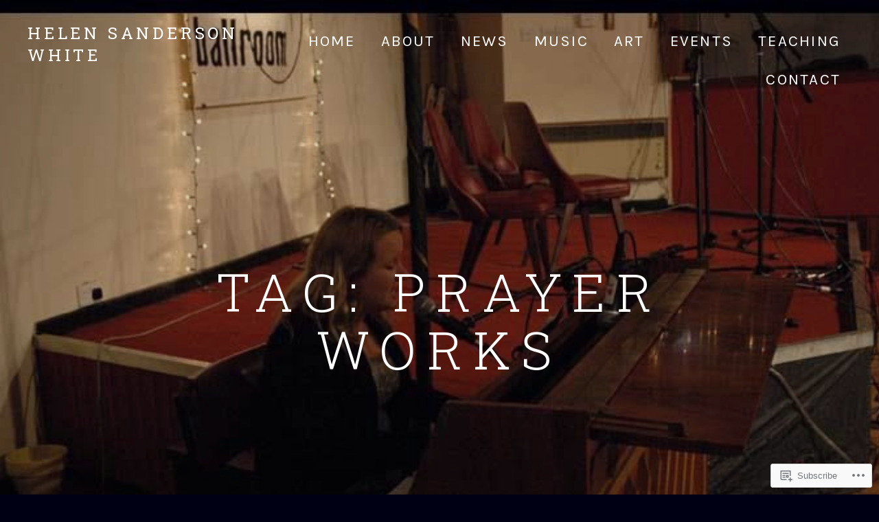

--- FILE ---
content_type: text/html; charset=UTF-8
request_url: https://helensandersonwhite.com/tag/prayer-works/
body_size: 44663
content:
<!DOCTYPE html>
<html class="no-js" lang="en">
<head>
	<meta charset="UTF-8">
	<meta name="viewport" content="width=device-width, initial-scale=1">
	<link rel="profile" href="http://gmpg.org/xfn/11">
	<link rel="pingback" href="https://helensandersonwhite.com/xmlrpc.php">
	<script>(function(html){html.className = html.className.replace(/\bno-js\b/,'js')})(document.documentElement);</script>
<title>prayer works &#8211; Helen Sanderson White</title>
<script type="text/javascript">
  WebFontConfig = {"google":{"families":["Karla:r,i,b,bi:latin,latin-ext"]},"api_url":"https:\/\/fonts-api.wp.com\/css"};
  (function() {
    var wf = document.createElement('script');
    wf.src = '/wp-content/plugins/custom-fonts/js/webfont.js';
    wf.type = 'text/javascript';
    wf.async = 'true';
    var s = document.getElementsByTagName('script')[0];
    s.parentNode.insertBefore(wf, s);
	})();
</script><style id="jetpack-custom-fonts-css">.wf-active small{font-size:128%}.wf-active sub, .wf-active sup{font-size:120%}.wf-active body{font-size:25.6px}.wf-active body, .wf-active button, .wf-active input, .wf-active select, .wf-active textarea{font-family:"Karla",sans-serif}.wf-active blockquote cite, .wf-active blockquote small{font-size:25.6px}.wf-active sub, .wf-active sup{font-size:120%}.wf-active small{font-size:120%}.wf-active big{font-size:200%}.wf-active html{font-size:100%}.wf-active caption{font-size:28.8px}.wf-active thead{font-size:22.4px}.wf-active legend{font-size:22.4px}.wf-active button, .wf-active input, .wf-active select, .wf-active textarea{font-size:22.4px}.wf-active .button, .wf-active button, .wf-active input[type="button"], .wf-active input[type="reset"], .wf-active input[type="submit"]{font-size:22.4px}.wf-active .site .skip-link{font-size:1.6em}.wf-active .logged-in .site .skip-link{font-size:1.6em}.wf-active .entry-header .entry-meta{font-size:22.4px}.wf-active .entry-terms .term-list, .wf-active .entry-terms .term-title{font-size:22.4px}.wf-active .entry-terms .term-title{font-family:"Karla",sans-serif}.wf-active .lead{font-family:"Karla",sans-serif;font-size:38.4px}.wf-active .single-record .record-artist{font-family:"Karla",sans-serif;font-size:25.6px}.wf-active .archive-record .record-meta{font-size:22.4px}.wf-active .archive-video .summary-item-title{font-size:38.4px}.wf-active .page-content{font-size:38.4px}.wf-active .comment-list .reply{font-size:22.4px}.wf-active .comment-author{font-size:28.8px}.wf-active .comment-metadata, .wf-active .pingback .edit-link, .wf-active .trackback .edit-link{font-size:22.4px}.wf-active .comment-awaiting-moderation, .wf-active .comment-notes, .wf-active .form-allowed-tags, .wf-active .logged-in-as{font-size:22.4px;font-size:2.24rem}.wf-active .intro-content .intro-title{font-size:38.4px;font-size:3.84rem}.wf-active .intro-content .intro-title{font-size:76.8px;font-size:7.68rem}.wf-active .widget{font-size:25.6px}.wf-active .widget_calendar table caption{font-size:1.6em}.wf-active .widget_recent_entries a{font-size:25.6px}.wf-active .widget_recent_entries .post-date{font-size:22.4px}.wf-active .credits{font-size:22.4px}.wf-active .navigation .nav-next a, .wf-active .navigation .nav-previous a{font-size:22.4px}.wf-active .navigation .nav-next a:after, .wf-active .navigation .nav-next a:before, .wf-active .navigation .nav-previous a:after, .wf-active .navigation .nav-previous a:before{font-size:38.4px}.wf-active .page-links .page-links-title{font-size:22.4px}.wf-active .post-type-navigation{font-size:22.4px}.wf-active .site-navigation{font-family:"Karla",sans-serif;font-size:22.4px}.wf-active .site-navigation .sub-menu-toggle{font-size:25.6px}.wf-active .site-navigation-toggle{font-size:22.4px}.wf-active .site-navigation-toggle::before{font-size:38.4px}.wf-active .wp-caption-text, .wf-active figcaption{font-size:22.4px}.wf-active body .wp-playlist{font-family:"Karla",sans-serif;font-size:25.6px}.wf-active body .wp-playlist-caption, .wf-active body .wp-playlist-item-title{font-family:"Karla",sans-serif;font-size:25.6px}.wf-active body .wp-playlist-current-item .wp-playlist-item-title, .wf-active body .wp-playlist-playing{font-family:"Karla",sans-serif}.wf-active body .wp-playlist-item-length{font-family:"Karla",sans-serif;font-size:22.4px}.wf-active .twotone-player .cue-track{font-family:"Karla",sans-serif;font-size:22.4px}.wf-active .twotone-player .cue-track.is-current{font-family:"Karla",sans-serif}.wf-active .twotone-player .mejs-container .mejs-track-details .mejs-track-title{font-family:"Karla",sans-serif;font-size:22.4px}.wf-active .twotone-player .mejs-container .mejs-controls .mejs-currenttime, .wf-active .twotone-player .mejs-container .mejs-controls .mejs-duration{font-family:"Karla",sans-serif;font-size:22.4px}.wf-active .author-box-name{font-family:"Karla",sans-serif;font-size:25.6px}.wf-active .block-grid-item-title{font-family:"Karla",sans-serif;font-size:25.6px}.wf-active .block-grid-item-meta{font-size:22.4px}.wf-active .search-form{font-size:25.6px}.wf-active .search-form .search-submit{font-size:1.4em}.wf-active .content-area .contact-form label span{font-size:136%}.wf-active body #infinite-handle span{font-size:22.4px}</style>
<meta name='robots' content='max-image-preview:large' />

<!-- Async WordPress.com Remote Login -->
<script id="wpcom_remote_login_js">
var wpcom_remote_login_extra_auth = '';
function wpcom_remote_login_remove_dom_node_id( element_id ) {
	var dom_node = document.getElementById( element_id );
	if ( dom_node ) { dom_node.parentNode.removeChild( dom_node ); }
}
function wpcom_remote_login_remove_dom_node_classes( class_name ) {
	var dom_nodes = document.querySelectorAll( '.' + class_name );
	for ( var i = 0; i < dom_nodes.length; i++ ) {
		dom_nodes[ i ].parentNode.removeChild( dom_nodes[ i ] );
	}
}
function wpcom_remote_login_final_cleanup() {
	wpcom_remote_login_remove_dom_node_classes( "wpcom_remote_login_msg" );
	wpcom_remote_login_remove_dom_node_id( "wpcom_remote_login_key" );
	wpcom_remote_login_remove_dom_node_id( "wpcom_remote_login_validate" );
	wpcom_remote_login_remove_dom_node_id( "wpcom_remote_login_js" );
	wpcom_remote_login_remove_dom_node_id( "wpcom_request_access_iframe" );
	wpcom_remote_login_remove_dom_node_id( "wpcom_request_access_styles" );
}

// Watch for messages back from the remote login
window.addEventListener( "message", function( e ) {
	if ( e.origin === "https://r-login.wordpress.com" ) {
		var data = {};
		try {
			data = JSON.parse( e.data );
		} catch( e ) {
			wpcom_remote_login_final_cleanup();
			return;
		}

		if ( data.msg === 'LOGIN' ) {
			// Clean up the login check iframe
			wpcom_remote_login_remove_dom_node_id( "wpcom_remote_login_key" );

			var id_regex = new RegExp( /^[0-9]+$/ );
			var token_regex = new RegExp( /^.*|.*|.*$/ );
			if (
				token_regex.test( data.token )
				&& id_regex.test( data.wpcomid )
			) {
				// We have everything we need to ask for a login
				var script = document.createElement( "script" );
				script.setAttribute( "id", "wpcom_remote_login_validate" );
				script.src = '/remote-login.php?wpcom_remote_login=validate'
					+ '&wpcomid=' + data.wpcomid
					+ '&token=' + encodeURIComponent( data.token )
					+ '&host=' + window.location.protocol
					+ '//' + window.location.hostname
					+ '&postid=3080'
					+ '&is_singular=';
				document.body.appendChild( script );
			}

			return;
		}

		// Safari ITP, not logged in, so redirect
		if ( data.msg === 'LOGIN-REDIRECT' ) {
			window.location = 'https://wordpress.com/log-in?redirect_to=' + window.location.href;
			return;
		}

		// Safari ITP, storage access failed, remove the request
		if ( data.msg === 'LOGIN-REMOVE' ) {
			var css_zap = 'html { -webkit-transition: margin-top 1s; transition: margin-top 1s; } /* 9001 */ html { margin-top: 0 !important; } * html body { margin-top: 0 !important; } @media screen and ( max-width: 782px ) { html { margin-top: 0 !important; } * html body { margin-top: 0 !important; } }';
			var style_zap = document.createElement( 'style' );
			style_zap.type = 'text/css';
			style_zap.appendChild( document.createTextNode( css_zap ) );
			document.body.appendChild( style_zap );

			var e = document.getElementById( 'wpcom_request_access_iframe' );
			e.parentNode.removeChild( e );

			document.cookie = 'wordpress_com_login_access=denied; path=/; max-age=31536000';

			return;
		}

		// Safari ITP
		if ( data.msg === 'REQUEST_ACCESS' ) {
			console.log( 'request access: safari' );

			// Check ITP iframe enable/disable knob
			if ( wpcom_remote_login_extra_auth !== 'safari_itp_iframe' ) {
				return;
			}

			// If we are in a "private window" there is no ITP.
			var private_window = false;
			try {
				var opendb = window.openDatabase( null, null, null, null );
			} catch( e ) {
				private_window = true;
			}

			if ( private_window ) {
				console.log( 'private window' );
				return;
			}

			var iframe = document.createElement( 'iframe' );
			iframe.id = 'wpcom_request_access_iframe';
			iframe.setAttribute( 'scrolling', 'no' );
			iframe.setAttribute( 'sandbox', 'allow-storage-access-by-user-activation allow-scripts allow-same-origin allow-top-navigation-by-user-activation' );
			iframe.src = 'https://r-login.wordpress.com/remote-login.php?wpcom_remote_login=request_access&origin=' + encodeURIComponent( data.origin ) + '&wpcomid=' + encodeURIComponent( data.wpcomid );

			var css = 'html { -webkit-transition: margin-top 1s; transition: margin-top 1s; } /* 9001 */ html { margin-top: 46px !important; } * html body { margin-top: 46px !important; } @media screen and ( max-width: 660px ) { html { margin-top: 71px !important; } * html body { margin-top: 71px !important; } #wpcom_request_access_iframe { display: block; height: 71px !important; } } #wpcom_request_access_iframe { border: 0px; height: 46px; position: fixed; top: 0; left: 0; width: 100%; min-width: 100%; z-index: 99999; background: #23282d; } ';

			var style = document.createElement( 'style' );
			style.type = 'text/css';
			style.id = 'wpcom_request_access_styles';
			style.appendChild( document.createTextNode( css ) );
			document.body.appendChild( style );

			document.body.appendChild( iframe );
		}

		if ( data.msg === 'DONE' ) {
			wpcom_remote_login_final_cleanup();
		}
	}
}, false );

// Inject the remote login iframe after the page has had a chance to load
// more critical resources
window.addEventListener( "DOMContentLoaded", function( e ) {
	var iframe = document.createElement( "iframe" );
	iframe.style.display = "none";
	iframe.setAttribute( "scrolling", "no" );
	iframe.setAttribute( "id", "wpcom_remote_login_key" );
	iframe.src = "https://r-login.wordpress.com/remote-login.php"
		+ "?wpcom_remote_login=key"
		+ "&origin=aHR0cHM6Ly9oZWxlbnNhbmRlcnNvbndoaXRlLmNvbQ%3D%3D"
		+ "&wpcomid=42469130"
		+ "&time=" + Math.floor( Date.now() / 1000 );
	document.body.appendChild( iframe );
}, false );
</script>
<link rel='dns-prefetch' href='//s0.wp.com' />
<link rel='dns-prefetch' href='//fonts-api.wp.com' />
<link rel="alternate" type="application/rss+xml" title="Helen Sanderson White &raquo; Feed" href="https://helensandersonwhite.com/feed/" />
<link rel="alternate" type="application/rss+xml" title="Helen Sanderson White &raquo; Comments Feed" href="https://helensandersonwhite.com/comments/feed/" />
<link rel="alternate" type="application/rss+xml" title="Helen Sanderson White &raquo; prayer works Tag Feed" href="https://helensandersonwhite.com/tag/prayer-works/feed/" />
	<script type="text/javascript">
		/* <![CDATA[ */
		function addLoadEvent(func) {
			var oldonload = window.onload;
			if (typeof window.onload != 'function') {
				window.onload = func;
			} else {
				window.onload = function () {
					oldonload();
					func();
				}
			}
		}
		/* ]]> */
	</script>
	<link crossorigin='anonymous' rel='stylesheet' id='all-css-0-1' href='/wp-content/mu-plugins/likes/jetpack-likes.css?m=1743883414i&cssminify=yes' type='text/css' media='all' />
<style id='wp-emoji-styles-inline-css'>

	img.wp-smiley, img.emoji {
		display: inline !important;
		border: none !important;
		box-shadow: none !important;
		height: 1em !important;
		width: 1em !important;
		margin: 0 0.07em !important;
		vertical-align: -0.1em !important;
		background: none !important;
		padding: 0 !important;
	}
/*# sourceURL=wp-emoji-styles-inline-css */
</style>
<link crossorigin='anonymous' rel='stylesheet' id='all-css-2-1' href='/wp-content/plugins/gutenberg-core/v22.2.0/build/styles/block-library/style.css?m=1764855221i&cssminify=yes' type='text/css' media='all' />
<style id='wp-block-library-inline-css'>
.has-text-align-justify {
	text-align:justify;
}
.has-text-align-justify{text-align:justify;}

/*# sourceURL=wp-block-library-inline-css */
</style><style id='wp-block-paragraph-inline-css'>
.is-small-text{font-size:.875em}.is-regular-text{font-size:1em}.is-large-text{font-size:2.25em}.is-larger-text{font-size:3em}.has-drop-cap:not(:focus):first-letter{float:left;font-size:8.4em;font-style:normal;font-weight:100;line-height:.68;margin:.05em .1em 0 0;text-transform:uppercase}body.rtl .has-drop-cap:not(:focus):first-letter{float:none;margin-left:.1em}p.has-drop-cap.has-background{overflow:hidden}:root :where(p.has-background){padding:1.25em 2.375em}:where(p.has-text-color:not(.has-link-color)) a{color:inherit}p.has-text-align-left[style*="writing-mode:vertical-lr"],p.has-text-align-right[style*="writing-mode:vertical-rl"]{rotate:180deg}
/*# sourceURL=/wp-content/plugins/gutenberg-core/v22.2.0/build/styles/block-library/paragraph/style.css */
</style>
<style id='wp-block-image-inline-css'>
.wp-block-image>a,.wp-block-image>figure>a{display:inline-block}.wp-block-image img{box-sizing:border-box;height:auto;max-width:100%;vertical-align:bottom}@media not (prefers-reduced-motion){.wp-block-image img.hide{visibility:hidden}.wp-block-image img.show{animation:show-content-image .4s}}.wp-block-image[style*=border-radius] img,.wp-block-image[style*=border-radius]>a{border-radius:inherit}.wp-block-image.has-custom-border img{box-sizing:border-box}.wp-block-image.aligncenter{text-align:center}.wp-block-image.alignfull>a,.wp-block-image.alignwide>a{width:100%}.wp-block-image.alignfull img,.wp-block-image.alignwide img{height:auto;width:100%}.wp-block-image .aligncenter,.wp-block-image .alignleft,.wp-block-image .alignright,.wp-block-image.aligncenter,.wp-block-image.alignleft,.wp-block-image.alignright{display:table}.wp-block-image .aligncenter>figcaption,.wp-block-image .alignleft>figcaption,.wp-block-image .alignright>figcaption,.wp-block-image.aligncenter>figcaption,.wp-block-image.alignleft>figcaption,.wp-block-image.alignright>figcaption{caption-side:bottom;display:table-caption}.wp-block-image .alignleft{float:left;margin:.5em 1em .5em 0}.wp-block-image .alignright{float:right;margin:.5em 0 .5em 1em}.wp-block-image .aligncenter{margin-left:auto;margin-right:auto}.wp-block-image :where(figcaption){margin-bottom:1em;margin-top:.5em}.wp-block-image.is-style-circle-mask img{border-radius:9999px}@supports ((-webkit-mask-image:none) or (mask-image:none)) or (-webkit-mask-image:none){.wp-block-image.is-style-circle-mask img{border-radius:0;-webkit-mask-image:url('data:image/svg+xml;utf8,<svg viewBox="0 0 100 100" xmlns="http://www.w3.org/2000/svg"><circle cx="50" cy="50" r="50"/></svg>');mask-image:url('data:image/svg+xml;utf8,<svg viewBox="0 0 100 100" xmlns="http://www.w3.org/2000/svg"><circle cx="50" cy="50" r="50"/></svg>');mask-mode:alpha;-webkit-mask-position:center;mask-position:center;-webkit-mask-repeat:no-repeat;mask-repeat:no-repeat;-webkit-mask-size:contain;mask-size:contain}}:root :where(.wp-block-image.is-style-rounded img,.wp-block-image .is-style-rounded img){border-radius:9999px}.wp-block-image figure{margin:0}.wp-lightbox-container{display:flex;flex-direction:column;position:relative}.wp-lightbox-container img{cursor:zoom-in}.wp-lightbox-container img:hover+button{opacity:1}.wp-lightbox-container button{align-items:center;backdrop-filter:blur(16px) saturate(180%);background-color:#5a5a5a40;border:none;border-radius:4px;cursor:zoom-in;display:flex;height:20px;justify-content:center;opacity:0;padding:0;position:absolute;right:16px;text-align:center;top:16px;width:20px;z-index:100}@media not (prefers-reduced-motion){.wp-lightbox-container button{transition:opacity .2s ease}}.wp-lightbox-container button:focus-visible{outline:3px auto #5a5a5a40;outline:3px auto -webkit-focus-ring-color;outline-offset:3px}.wp-lightbox-container button:hover{cursor:pointer;opacity:1}.wp-lightbox-container button:focus{opacity:1}.wp-lightbox-container button:focus,.wp-lightbox-container button:hover,.wp-lightbox-container button:not(:hover):not(:active):not(.has-background){background-color:#5a5a5a40;border:none}.wp-lightbox-overlay{box-sizing:border-box;cursor:zoom-out;height:100vh;left:0;overflow:hidden;position:fixed;top:0;visibility:hidden;width:100%;z-index:100000}.wp-lightbox-overlay .close-button{align-items:center;cursor:pointer;display:flex;justify-content:center;min-height:40px;min-width:40px;padding:0;position:absolute;right:calc(env(safe-area-inset-right) + 16px);top:calc(env(safe-area-inset-top) + 16px);z-index:5000000}.wp-lightbox-overlay .close-button:focus,.wp-lightbox-overlay .close-button:hover,.wp-lightbox-overlay .close-button:not(:hover):not(:active):not(.has-background){background:none;border:none}.wp-lightbox-overlay .lightbox-image-container{height:var(--wp--lightbox-container-height);left:50%;overflow:hidden;position:absolute;top:50%;transform:translate(-50%,-50%);transform-origin:top left;width:var(--wp--lightbox-container-width);z-index:9999999999}.wp-lightbox-overlay .wp-block-image{align-items:center;box-sizing:border-box;display:flex;height:100%;justify-content:center;margin:0;position:relative;transform-origin:0 0;width:100%;z-index:3000000}.wp-lightbox-overlay .wp-block-image img{height:var(--wp--lightbox-image-height);min-height:var(--wp--lightbox-image-height);min-width:var(--wp--lightbox-image-width);width:var(--wp--lightbox-image-width)}.wp-lightbox-overlay .wp-block-image figcaption{display:none}.wp-lightbox-overlay button{background:none;border:none}.wp-lightbox-overlay .scrim{background-color:#fff;height:100%;opacity:.9;position:absolute;width:100%;z-index:2000000}.wp-lightbox-overlay.active{visibility:visible}@media not (prefers-reduced-motion){.wp-lightbox-overlay.active{animation:turn-on-visibility .25s both}.wp-lightbox-overlay.active img{animation:turn-on-visibility .35s both}.wp-lightbox-overlay.show-closing-animation:not(.active){animation:turn-off-visibility .35s both}.wp-lightbox-overlay.show-closing-animation:not(.active) img{animation:turn-off-visibility .25s both}.wp-lightbox-overlay.zoom.active{animation:none;opacity:1;visibility:visible}.wp-lightbox-overlay.zoom.active .lightbox-image-container{animation:lightbox-zoom-in .4s}.wp-lightbox-overlay.zoom.active .lightbox-image-container img{animation:none}.wp-lightbox-overlay.zoom.active .scrim{animation:turn-on-visibility .4s forwards}.wp-lightbox-overlay.zoom.show-closing-animation:not(.active){animation:none}.wp-lightbox-overlay.zoom.show-closing-animation:not(.active) .lightbox-image-container{animation:lightbox-zoom-out .4s}.wp-lightbox-overlay.zoom.show-closing-animation:not(.active) .lightbox-image-container img{animation:none}.wp-lightbox-overlay.zoom.show-closing-animation:not(.active) .scrim{animation:turn-off-visibility .4s forwards}}@keyframes show-content-image{0%{visibility:hidden}99%{visibility:hidden}to{visibility:visible}}@keyframes turn-on-visibility{0%{opacity:0}to{opacity:1}}@keyframes turn-off-visibility{0%{opacity:1;visibility:visible}99%{opacity:0;visibility:visible}to{opacity:0;visibility:hidden}}@keyframes lightbox-zoom-in{0%{transform:translate(calc((-100vw + var(--wp--lightbox-scrollbar-width))/2 + var(--wp--lightbox-initial-left-position)),calc(-50vh + var(--wp--lightbox-initial-top-position))) scale(var(--wp--lightbox-scale))}to{transform:translate(-50%,-50%) scale(1)}}@keyframes lightbox-zoom-out{0%{transform:translate(-50%,-50%) scale(1);visibility:visible}99%{visibility:visible}to{transform:translate(calc((-100vw + var(--wp--lightbox-scrollbar-width))/2 + var(--wp--lightbox-initial-left-position)),calc(-50vh + var(--wp--lightbox-initial-top-position))) scale(var(--wp--lightbox-scale));visibility:hidden}}
/*# sourceURL=/wp-content/plugins/gutenberg-core/v22.2.0/build/styles/block-library/image/style.css */
</style>
<style id='wp-block-image-theme-inline-css'>
:root :where(.wp-block-image figcaption){color:#555;font-size:13px;text-align:center}.is-dark-theme :root :where(.wp-block-image figcaption){color:#ffffffa6}.wp-block-image{margin:0 0 1em}
/*# sourceURL=/wp-content/plugins/gutenberg-core/v22.2.0/build/styles/block-library/image/theme.css */
</style>
<style id='global-styles-inline-css'>
:root{--wp--preset--aspect-ratio--square: 1;--wp--preset--aspect-ratio--4-3: 4/3;--wp--preset--aspect-ratio--3-4: 3/4;--wp--preset--aspect-ratio--3-2: 3/2;--wp--preset--aspect-ratio--2-3: 2/3;--wp--preset--aspect-ratio--16-9: 16/9;--wp--preset--aspect-ratio--9-16: 9/16;--wp--preset--color--black: #000000;--wp--preset--color--cyan-bluish-gray: #abb8c3;--wp--preset--color--white: #ffffff;--wp--preset--color--pale-pink: #f78da7;--wp--preset--color--vivid-red: #cf2e2e;--wp--preset--color--luminous-vivid-orange: #ff6900;--wp--preset--color--luminous-vivid-amber: #fcb900;--wp--preset--color--light-green-cyan: #7bdcb5;--wp--preset--color--vivid-green-cyan: #00d084;--wp--preset--color--pale-cyan-blue: #8ed1fc;--wp--preset--color--vivid-cyan-blue: #0693e3;--wp--preset--color--vivid-purple: #9b51e0;--wp--preset--gradient--vivid-cyan-blue-to-vivid-purple: linear-gradient(135deg,rgb(6,147,227) 0%,rgb(155,81,224) 100%);--wp--preset--gradient--light-green-cyan-to-vivid-green-cyan: linear-gradient(135deg,rgb(122,220,180) 0%,rgb(0,208,130) 100%);--wp--preset--gradient--luminous-vivid-amber-to-luminous-vivid-orange: linear-gradient(135deg,rgb(252,185,0) 0%,rgb(255,105,0) 100%);--wp--preset--gradient--luminous-vivid-orange-to-vivid-red: linear-gradient(135deg,rgb(255,105,0) 0%,rgb(207,46,46) 100%);--wp--preset--gradient--very-light-gray-to-cyan-bluish-gray: linear-gradient(135deg,rgb(238,238,238) 0%,rgb(169,184,195) 100%);--wp--preset--gradient--cool-to-warm-spectrum: linear-gradient(135deg,rgb(74,234,220) 0%,rgb(151,120,209) 20%,rgb(207,42,186) 40%,rgb(238,44,130) 60%,rgb(251,105,98) 80%,rgb(254,248,76) 100%);--wp--preset--gradient--blush-light-purple: linear-gradient(135deg,rgb(255,206,236) 0%,rgb(152,150,240) 100%);--wp--preset--gradient--blush-bordeaux: linear-gradient(135deg,rgb(254,205,165) 0%,rgb(254,45,45) 50%,rgb(107,0,62) 100%);--wp--preset--gradient--luminous-dusk: linear-gradient(135deg,rgb(255,203,112) 0%,rgb(199,81,192) 50%,rgb(65,88,208) 100%);--wp--preset--gradient--pale-ocean: linear-gradient(135deg,rgb(255,245,203) 0%,rgb(182,227,212) 50%,rgb(51,167,181) 100%);--wp--preset--gradient--electric-grass: linear-gradient(135deg,rgb(202,248,128) 0%,rgb(113,206,126) 100%);--wp--preset--gradient--midnight: linear-gradient(135deg,rgb(2,3,129) 0%,rgb(40,116,252) 100%);--wp--preset--font-size--small: 13px;--wp--preset--font-size--medium: 20px;--wp--preset--font-size--large: 36px;--wp--preset--font-size--x-large: 42px;--wp--preset--font-family--albert-sans: 'Albert Sans', sans-serif;--wp--preset--font-family--alegreya: Alegreya, serif;--wp--preset--font-family--arvo: Arvo, serif;--wp--preset--font-family--bodoni-moda: 'Bodoni Moda', serif;--wp--preset--font-family--bricolage-grotesque: 'Bricolage Grotesque', sans-serif;--wp--preset--font-family--cabin: Cabin, sans-serif;--wp--preset--font-family--chivo: Chivo, sans-serif;--wp--preset--font-family--commissioner: Commissioner, sans-serif;--wp--preset--font-family--cormorant: Cormorant, serif;--wp--preset--font-family--courier-prime: 'Courier Prime', monospace;--wp--preset--font-family--crimson-pro: 'Crimson Pro', serif;--wp--preset--font-family--dm-mono: 'DM Mono', monospace;--wp--preset--font-family--dm-sans: 'DM Sans', sans-serif;--wp--preset--font-family--dm-serif-display: 'DM Serif Display', serif;--wp--preset--font-family--domine: Domine, serif;--wp--preset--font-family--eb-garamond: 'EB Garamond', serif;--wp--preset--font-family--epilogue: Epilogue, sans-serif;--wp--preset--font-family--fahkwang: Fahkwang, sans-serif;--wp--preset--font-family--figtree: Figtree, sans-serif;--wp--preset--font-family--fira-sans: 'Fira Sans', sans-serif;--wp--preset--font-family--fjalla-one: 'Fjalla One', sans-serif;--wp--preset--font-family--fraunces: Fraunces, serif;--wp--preset--font-family--gabarito: Gabarito, system-ui;--wp--preset--font-family--ibm-plex-mono: 'IBM Plex Mono', monospace;--wp--preset--font-family--ibm-plex-sans: 'IBM Plex Sans', sans-serif;--wp--preset--font-family--ibarra-real-nova: 'Ibarra Real Nova', serif;--wp--preset--font-family--instrument-serif: 'Instrument Serif', serif;--wp--preset--font-family--inter: Inter, sans-serif;--wp--preset--font-family--josefin-sans: 'Josefin Sans', sans-serif;--wp--preset--font-family--jost: Jost, sans-serif;--wp--preset--font-family--libre-baskerville: 'Libre Baskerville', serif;--wp--preset--font-family--libre-franklin: 'Libre Franklin', sans-serif;--wp--preset--font-family--literata: Literata, serif;--wp--preset--font-family--lora: Lora, serif;--wp--preset--font-family--merriweather: Merriweather, serif;--wp--preset--font-family--montserrat: Montserrat, sans-serif;--wp--preset--font-family--newsreader: Newsreader, serif;--wp--preset--font-family--noto-sans-mono: 'Noto Sans Mono', sans-serif;--wp--preset--font-family--nunito: Nunito, sans-serif;--wp--preset--font-family--open-sans: 'Open Sans', sans-serif;--wp--preset--font-family--overpass: Overpass, sans-serif;--wp--preset--font-family--pt-serif: 'PT Serif', serif;--wp--preset--font-family--petrona: Petrona, serif;--wp--preset--font-family--piazzolla: Piazzolla, serif;--wp--preset--font-family--playfair-display: 'Playfair Display', serif;--wp--preset--font-family--plus-jakarta-sans: 'Plus Jakarta Sans', sans-serif;--wp--preset--font-family--poppins: Poppins, sans-serif;--wp--preset--font-family--raleway: Raleway, sans-serif;--wp--preset--font-family--roboto: Roboto, sans-serif;--wp--preset--font-family--roboto-slab: 'Roboto Slab', serif;--wp--preset--font-family--rubik: Rubik, sans-serif;--wp--preset--font-family--rufina: Rufina, serif;--wp--preset--font-family--sora: Sora, sans-serif;--wp--preset--font-family--source-sans-3: 'Source Sans 3', sans-serif;--wp--preset--font-family--source-serif-4: 'Source Serif 4', serif;--wp--preset--font-family--space-mono: 'Space Mono', monospace;--wp--preset--font-family--syne: Syne, sans-serif;--wp--preset--font-family--texturina: Texturina, serif;--wp--preset--font-family--urbanist: Urbanist, sans-serif;--wp--preset--font-family--work-sans: 'Work Sans', sans-serif;--wp--preset--spacing--20: 0.44rem;--wp--preset--spacing--30: 0.67rem;--wp--preset--spacing--40: 1rem;--wp--preset--spacing--50: 1.5rem;--wp--preset--spacing--60: 2.25rem;--wp--preset--spacing--70: 3.38rem;--wp--preset--spacing--80: 5.06rem;--wp--preset--shadow--natural: 6px 6px 9px rgba(0, 0, 0, 0.2);--wp--preset--shadow--deep: 12px 12px 50px rgba(0, 0, 0, 0.4);--wp--preset--shadow--sharp: 6px 6px 0px rgba(0, 0, 0, 0.2);--wp--preset--shadow--outlined: 6px 6px 0px -3px rgb(255, 255, 255), 6px 6px rgb(0, 0, 0);--wp--preset--shadow--crisp: 6px 6px 0px rgb(0, 0, 0);}:where(.is-layout-flex){gap: 0.5em;}:where(.is-layout-grid){gap: 0.5em;}body .is-layout-flex{display: flex;}.is-layout-flex{flex-wrap: wrap;align-items: center;}.is-layout-flex > :is(*, div){margin: 0;}body .is-layout-grid{display: grid;}.is-layout-grid > :is(*, div){margin: 0;}:where(.wp-block-columns.is-layout-flex){gap: 2em;}:where(.wp-block-columns.is-layout-grid){gap: 2em;}:where(.wp-block-post-template.is-layout-flex){gap: 1.25em;}:where(.wp-block-post-template.is-layout-grid){gap: 1.25em;}.has-black-color{color: var(--wp--preset--color--black) !important;}.has-cyan-bluish-gray-color{color: var(--wp--preset--color--cyan-bluish-gray) !important;}.has-white-color{color: var(--wp--preset--color--white) !important;}.has-pale-pink-color{color: var(--wp--preset--color--pale-pink) !important;}.has-vivid-red-color{color: var(--wp--preset--color--vivid-red) !important;}.has-luminous-vivid-orange-color{color: var(--wp--preset--color--luminous-vivid-orange) !important;}.has-luminous-vivid-amber-color{color: var(--wp--preset--color--luminous-vivid-amber) !important;}.has-light-green-cyan-color{color: var(--wp--preset--color--light-green-cyan) !important;}.has-vivid-green-cyan-color{color: var(--wp--preset--color--vivid-green-cyan) !important;}.has-pale-cyan-blue-color{color: var(--wp--preset--color--pale-cyan-blue) !important;}.has-vivid-cyan-blue-color{color: var(--wp--preset--color--vivid-cyan-blue) !important;}.has-vivid-purple-color{color: var(--wp--preset--color--vivid-purple) !important;}.has-black-background-color{background-color: var(--wp--preset--color--black) !important;}.has-cyan-bluish-gray-background-color{background-color: var(--wp--preset--color--cyan-bluish-gray) !important;}.has-white-background-color{background-color: var(--wp--preset--color--white) !important;}.has-pale-pink-background-color{background-color: var(--wp--preset--color--pale-pink) !important;}.has-vivid-red-background-color{background-color: var(--wp--preset--color--vivid-red) !important;}.has-luminous-vivid-orange-background-color{background-color: var(--wp--preset--color--luminous-vivid-orange) !important;}.has-luminous-vivid-amber-background-color{background-color: var(--wp--preset--color--luminous-vivid-amber) !important;}.has-light-green-cyan-background-color{background-color: var(--wp--preset--color--light-green-cyan) !important;}.has-vivid-green-cyan-background-color{background-color: var(--wp--preset--color--vivid-green-cyan) !important;}.has-pale-cyan-blue-background-color{background-color: var(--wp--preset--color--pale-cyan-blue) !important;}.has-vivid-cyan-blue-background-color{background-color: var(--wp--preset--color--vivid-cyan-blue) !important;}.has-vivid-purple-background-color{background-color: var(--wp--preset--color--vivid-purple) !important;}.has-black-border-color{border-color: var(--wp--preset--color--black) !important;}.has-cyan-bluish-gray-border-color{border-color: var(--wp--preset--color--cyan-bluish-gray) !important;}.has-white-border-color{border-color: var(--wp--preset--color--white) !important;}.has-pale-pink-border-color{border-color: var(--wp--preset--color--pale-pink) !important;}.has-vivid-red-border-color{border-color: var(--wp--preset--color--vivid-red) !important;}.has-luminous-vivid-orange-border-color{border-color: var(--wp--preset--color--luminous-vivid-orange) !important;}.has-luminous-vivid-amber-border-color{border-color: var(--wp--preset--color--luminous-vivid-amber) !important;}.has-light-green-cyan-border-color{border-color: var(--wp--preset--color--light-green-cyan) !important;}.has-vivid-green-cyan-border-color{border-color: var(--wp--preset--color--vivid-green-cyan) !important;}.has-pale-cyan-blue-border-color{border-color: var(--wp--preset--color--pale-cyan-blue) !important;}.has-vivid-cyan-blue-border-color{border-color: var(--wp--preset--color--vivid-cyan-blue) !important;}.has-vivid-purple-border-color{border-color: var(--wp--preset--color--vivid-purple) !important;}.has-vivid-cyan-blue-to-vivid-purple-gradient-background{background: var(--wp--preset--gradient--vivid-cyan-blue-to-vivid-purple) !important;}.has-light-green-cyan-to-vivid-green-cyan-gradient-background{background: var(--wp--preset--gradient--light-green-cyan-to-vivid-green-cyan) !important;}.has-luminous-vivid-amber-to-luminous-vivid-orange-gradient-background{background: var(--wp--preset--gradient--luminous-vivid-amber-to-luminous-vivid-orange) !important;}.has-luminous-vivid-orange-to-vivid-red-gradient-background{background: var(--wp--preset--gradient--luminous-vivid-orange-to-vivid-red) !important;}.has-very-light-gray-to-cyan-bluish-gray-gradient-background{background: var(--wp--preset--gradient--very-light-gray-to-cyan-bluish-gray) !important;}.has-cool-to-warm-spectrum-gradient-background{background: var(--wp--preset--gradient--cool-to-warm-spectrum) !important;}.has-blush-light-purple-gradient-background{background: var(--wp--preset--gradient--blush-light-purple) !important;}.has-blush-bordeaux-gradient-background{background: var(--wp--preset--gradient--blush-bordeaux) !important;}.has-luminous-dusk-gradient-background{background: var(--wp--preset--gradient--luminous-dusk) !important;}.has-pale-ocean-gradient-background{background: var(--wp--preset--gradient--pale-ocean) !important;}.has-electric-grass-gradient-background{background: var(--wp--preset--gradient--electric-grass) !important;}.has-midnight-gradient-background{background: var(--wp--preset--gradient--midnight) !important;}.has-small-font-size{font-size: var(--wp--preset--font-size--small) !important;}.has-medium-font-size{font-size: var(--wp--preset--font-size--medium) !important;}.has-large-font-size{font-size: var(--wp--preset--font-size--large) !important;}.has-x-large-font-size{font-size: var(--wp--preset--font-size--x-large) !important;}.has-albert-sans-font-family{font-family: var(--wp--preset--font-family--albert-sans) !important;}.has-alegreya-font-family{font-family: var(--wp--preset--font-family--alegreya) !important;}.has-arvo-font-family{font-family: var(--wp--preset--font-family--arvo) !important;}.has-bodoni-moda-font-family{font-family: var(--wp--preset--font-family--bodoni-moda) !important;}.has-bricolage-grotesque-font-family{font-family: var(--wp--preset--font-family--bricolage-grotesque) !important;}.has-cabin-font-family{font-family: var(--wp--preset--font-family--cabin) !important;}.has-chivo-font-family{font-family: var(--wp--preset--font-family--chivo) !important;}.has-commissioner-font-family{font-family: var(--wp--preset--font-family--commissioner) !important;}.has-cormorant-font-family{font-family: var(--wp--preset--font-family--cormorant) !important;}.has-courier-prime-font-family{font-family: var(--wp--preset--font-family--courier-prime) !important;}.has-crimson-pro-font-family{font-family: var(--wp--preset--font-family--crimson-pro) !important;}.has-dm-mono-font-family{font-family: var(--wp--preset--font-family--dm-mono) !important;}.has-dm-sans-font-family{font-family: var(--wp--preset--font-family--dm-sans) !important;}.has-dm-serif-display-font-family{font-family: var(--wp--preset--font-family--dm-serif-display) !important;}.has-domine-font-family{font-family: var(--wp--preset--font-family--domine) !important;}.has-eb-garamond-font-family{font-family: var(--wp--preset--font-family--eb-garamond) !important;}.has-epilogue-font-family{font-family: var(--wp--preset--font-family--epilogue) !important;}.has-fahkwang-font-family{font-family: var(--wp--preset--font-family--fahkwang) !important;}.has-figtree-font-family{font-family: var(--wp--preset--font-family--figtree) !important;}.has-fira-sans-font-family{font-family: var(--wp--preset--font-family--fira-sans) !important;}.has-fjalla-one-font-family{font-family: var(--wp--preset--font-family--fjalla-one) !important;}.has-fraunces-font-family{font-family: var(--wp--preset--font-family--fraunces) !important;}.has-gabarito-font-family{font-family: var(--wp--preset--font-family--gabarito) !important;}.has-ibm-plex-mono-font-family{font-family: var(--wp--preset--font-family--ibm-plex-mono) !important;}.has-ibm-plex-sans-font-family{font-family: var(--wp--preset--font-family--ibm-plex-sans) !important;}.has-ibarra-real-nova-font-family{font-family: var(--wp--preset--font-family--ibarra-real-nova) !important;}.has-instrument-serif-font-family{font-family: var(--wp--preset--font-family--instrument-serif) !important;}.has-inter-font-family{font-family: var(--wp--preset--font-family--inter) !important;}.has-josefin-sans-font-family{font-family: var(--wp--preset--font-family--josefin-sans) !important;}.has-jost-font-family{font-family: var(--wp--preset--font-family--jost) !important;}.has-libre-baskerville-font-family{font-family: var(--wp--preset--font-family--libre-baskerville) !important;}.has-libre-franklin-font-family{font-family: var(--wp--preset--font-family--libre-franklin) !important;}.has-literata-font-family{font-family: var(--wp--preset--font-family--literata) !important;}.has-lora-font-family{font-family: var(--wp--preset--font-family--lora) !important;}.has-merriweather-font-family{font-family: var(--wp--preset--font-family--merriweather) !important;}.has-montserrat-font-family{font-family: var(--wp--preset--font-family--montserrat) !important;}.has-newsreader-font-family{font-family: var(--wp--preset--font-family--newsreader) !important;}.has-noto-sans-mono-font-family{font-family: var(--wp--preset--font-family--noto-sans-mono) !important;}.has-nunito-font-family{font-family: var(--wp--preset--font-family--nunito) !important;}.has-open-sans-font-family{font-family: var(--wp--preset--font-family--open-sans) !important;}.has-overpass-font-family{font-family: var(--wp--preset--font-family--overpass) !important;}.has-pt-serif-font-family{font-family: var(--wp--preset--font-family--pt-serif) !important;}.has-petrona-font-family{font-family: var(--wp--preset--font-family--petrona) !important;}.has-piazzolla-font-family{font-family: var(--wp--preset--font-family--piazzolla) !important;}.has-playfair-display-font-family{font-family: var(--wp--preset--font-family--playfair-display) !important;}.has-plus-jakarta-sans-font-family{font-family: var(--wp--preset--font-family--plus-jakarta-sans) !important;}.has-poppins-font-family{font-family: var(--wp--preset--font-family--poppins) !important;}.has-raleway-font-family{font-family: var(--wp--preset--font-family--raleway) !important;}.has-roboto-font-family{font-family: var(--wp--preset--font-family--roboto) !important;}.has-roboto-slab-font-family{font-family: var(--wp--preset--font-family--roboto-slab) !important;}.has-rubik-font-family{font-family: var(--wp--preset--font-family--rubik) !important;}.has-rufina-font-family{font-family: var(--wp--preset--font-family--rufina) !important;}.has-sora-font-family{font-family: var(--wp--preset--font-family--sora) !important;}.has-source-sans-3-font-family{font-family: var(--wp--preset--font-family--source-sans-3) !important;}.has-source-serif-4-font-family{font-family: var(--wp--preset--font-family--source-serif-4) !important;}.has-space-mono-font-family{font-family: var(--wp--preset--font-family--space-mono) !important;}.has-syne-font-family{font-family: var(--wp--preset--font-family--syne) !important;}.has-texturina-font-family{font-family: var(--wp--preset--font-family--texturina) !important;}.has-urbanist-font-family{font-family: var(--wp--preset--font-family--urbanist) !important;}.has-work-sans-font-family{font-family: var(--wp--preset--font-family--work-sans) !important;}
/*# sourceURL=global-styles-inline-css */
</style>

<style id='classic-theme-styles-inline-css'>
/*! This file is auto-generated */
.wp-block-button__link{color:#fff;background-color:#32373c;border-radius:9999px;box-shadow:none;text-decoration:none;padding:calc(.667em + 2px) calc(1.333em + 2px);font-size:1.125em}.wp-block-file__button{background:#32373c;color:#fff;text-decoration:none}
/*# sourceURL=/wp-includes/css/classic-themes.min.css */
</style>
<link crossorigin='anonymous' rel='stylesheet' id='all-css-4-1' href='/_static/??-eJyNkNEOgjAMRX/IrgGN4oPxW8ZocLCxhRbRv3dEURMN+tI0zTn3JsUxggmdUCcY3VDbjtGE0gXTMuYqK1QGbH10BD2d1QYry/IkgOXqSBnmFb4F+QFeWT2lu49aJsJTZTU58glb0kZb1SRJ53kHocuyElMNlGXsiRnS9HbwIKfUxR/e/YwPCmUMEjpCzTy3ToRN+N/u91f8LmpIojbtZB79IdsWWbHO8/2uuQHvEpoH&cssminify=yes' type='text/css' media='all' />
<style id='twotone-style-inline-css'>

		.twotone-header-overlay { background-color: #000014; }
	
/*# sourceURL=twotone-style-inline-css */
</style>
<link rel='stylesheet' id='twotone-fonts-css' href='https://fonts-api.wp.com/css?family=Anonymous+Pro%3A400%2C400italic%2C700%2C700italic%7CRoboto+Slab%3A700%2C400%2C300&#038;subset=latin' media='all' />
<link crossorigin='anonymous' rel='stylesheet' id='all-css-6-1' href='/_static/??-eJzTLy/QTc7PK0nNK9HPLdUtyClNz8wr1i9KTcrJTwcy0/WTi5G5ekCujj52Temp+bo5+cmJJZn5eSgc3bScxMwikFb7XFtDE1NLExMLc0OTLACohS2q&cssminify=yes' type='text/css' media='all' />
<link crossorigin='anonymous' rel='stylesheet' id='print-css-7-1' href='/wp-content/mu-plugins/global-print/global-print.css?m=1465851035i&cssminify=yes' type='text/css' media='print' />
<style id='jetpack-global-styles-frontend-style-inline-css'>
:root { --font-headings: unset; --font-base: unset; --font-headings-default: -apple-system,BlinkMacSystemFont,"Segoe UI",Roboto,Oxygen-Sans,Ubuntu,Cantarell,"Helvetica Neue",sans-serif; --font-base-default: -apple-system,BlinkMacSystemFont,"Segoe UI",Roboto,Oxygen-Sans,Ubuntu,Cantarell,"Helvetica Neue",sans-serif;}
/*# sourceURL=jetpack-global-styles-frontend-style-inline-css */
</style>
<link crossorigin='anonymous' rel='stylesheet' id='all-css-10-1' href='/_static/??-eJyNjcsKAjEMRX/IGtQZBxfip0hMS9sxTYppGfx7H7gRN+7ugcs5sFRHKi1Ig9Jd5R6zGMyhVaTrh8G6QFHfORhYwlvw6P39PbPENZmt4G/ROQuBKWVkxxrVvuBH1lIoz2waILJekF+HUzlupnG3nQ77YZwfuRJIaQ==&cssminify=yes' type='text/css' media='all' />
<script type="text/javascript" id="wpcom-actionbar-placeholder-js-extra">
/* <![CDATA[ */
var actionbardata = {"siteID":"42469130","postID":"0","siteURL":"https://helensandersonwhite.com","xhrURL":"https://helensandersonwhite.com/wp-admin/admin-ajax.php","nonce":"2263d0afcd","isLoggedIn":"","statusMessage":"","subsEmailDefault":"instantly","proxyScriptUrl":"https://s0.wp.com/wp-content/js/wpcom-proxy-request.js?m=1513050504i&amp;ver=20211021","i18n":{"followedText":"New posts from this site will now appear in your \u003Ca href=\"https://wordpress.com/reader\"\u003EReader\u003C/a\u003E","foldBar":"Collapse this bar","unfoldBar":"Expand this bar","shortLinkCopied":"Shortlink copied to clipboard."}};
//# sourceURL=wpcom-actionbar-placeholder-js-extra
/* ]]> */
</script>
<script type="text/javascript" id="jetpack-mu-wpcom-settings-js-before">
/* <![CDATA[ */
var JETPACK_MU_WPCOM_SETTINGS = {"assetsUrl":"https://s0.wp.com/wp-content/mu-plugins/jetpack-mu-wpcom-plugin/sun/jetpack_vendor/automattic/jetpack-mu-wpcom/src/build/"};
//# sourceURL=jetpack-mu-wpcom-settings-js-before
/* ]]> */
</script>
<script crossorigin='anonymous' type='text/javascript'  src='/_static/??-eJzTLy/QTc7PK0nNK9HPKtYvyinRLSjKr6jUyyrW0QfKZeYl55SmpBaDJLMKS1OLKqGUXm5mHkFFurmZ6UWJJalQxfa5tobmRgamxgZmFpZZACbyLJI='></script>
<script type="text/javascript" id="rlt-proxy-js-after">
/* <![CDATA[ */
	rltInitialize( {"token":null,"iframeOrigins":["https:\/\/widgets.wp.com"]} );
//# sourceURL=rlt-proxy-js-after
/* ]]> */
</script>
<link rel="EditURI" type="application/rsd+xml" title="RSD" href="https://helensandersonwhite.wordpress.com/xmlrpc.php?rsd" />
<meta name="generator" content="WordPress.com" />

<!-- Jetpack Open Graph Tags -->
<meta property="og:type" content="website" />
<meta property="og:title" content="prayer works &#8211; Helen Sanderson White" />
<meta property="og:url" content="https://helensandersonwhite.com/tag/prayer-works/" />
<meta property="og:site_name" content="Helen Sanderson White" />
<meta property="og:image" content="https://helensandersonwhite.com/wp-content/uploads/2022/08/cropped-helen-sanderson-white.jpg?w=200" />
<meta property="og:image:width" content="200" />
<meta property="og:image:height" content="200" />
<meta property="og:image:alt" content="" />
<meta property="og:locale" content="en_US" />
<meta name="twitter:creator" content="@HelenSW" />

<!-- End Jetpack Open Graph Tags -->
<link rel='openid.server' href='https://helensandersonwhite.com/?openidserver=1' />
<link rel='openid.delegate' href='https://helensandersonwhite.com/' />
<link rel="search" type="application/opensearchdescription+xml" href="https://helensandersonwhite.com/osd.xml" title="Helen Sanderson White" />
<link rel="search" type="application/opensearchdescription+xml" href="https://s1.wp.com/opensearch.xml" title="WordPress.com" />
<meta name="theme-color" content="#000014" />
		<style type="text/css">
			.recentcomments a {
				display: inline !important;
				padding: 0 !important;
				margin: 0 !important;
			}

			table.recentcommentsavatartop img.avatar, table.recentcommentsavatarend img.avatar {
				border: 0px;
				margin: 0;
			}

			table.recentcommentsavatartop a, table.recentcommentsavatarend a {
				border: 0px !important;
				background-color: transparent !important;
			}

			td.recentcommentsavatarend, td.recentcommentsavatartop {
				padding: 0px 0px 1px 0px;
				margin: 0px;
			}

			td.recentcommentstextend {
				border: none !important;
				padding: 0px 0px 2px 10px;
			}

			.rtl td.recentcommentstextend {
				padding: 0px 10px 2px 0px;
			}

			td.recentcommentstexttop {
				border: none;
				padding: 0px 0px 0px 10px;
			}

			.rtl td.recentcommentstexttop {
				padding: 0px 10px 0px 0px;
			}
		</style>
		<meta name="description" content="Posts about prayer works written by Helen Sanderson White" />
	<style type="text/css" id="custom-header-css">
		
					.intro-content .button {
					color: #000014;
			}
		
					.site-header {
				background-image: url("https://helensandersonwhite.com/wp-content/uploads/2018/12/cropped-acoustic-ballroom-may-12.jpg");
			}
			</style>
	<style type="text/css" id="custom-background-css">
body.custom-background { background-color: #000014; }
</style>
	<style type="text/css" id="custom-colors-css">	.site-navigation .sub-menu li a {
		color: #ffffff !important;
	}
	@media (max-width: 1024px) {
		.site-navigation li a {
			color: #ffffff !important;
		}
	}
.home-widgets .widget-title, .home-widgets:before,
				 .footer-widgets .block-grid-3:before, .footer-widgets .block-grid-3:after,
				 blockquote, .comment-list .children article,
				 pre, th, td, input, textarea,
				 body .wp-audio-shortcode, body .wp-playlist-current-item, body .wp-playlist-tracks, body .wp-playlist-item, body .wp-playlist-item:last-child,
				 .search-form .search-field,
				 #infinite-footer .container,
				 .site .widget_jetpack_display_posts_widget .jetpack-display-remote-posts img,
				 abbr[title], legend, .site-content,
				 .search .content-area .hentry, .archive .content-area .post, .blog .content-area .post,
				 .comments-area, .comment-list article, .comment-list .trackback, .comment-list .pingback, .comment-list + .comment-respond, .comments-footer,
				 .navigation, .page-links, .post-type-navigation,
				 .twotone-mejs-container.mejs-container .mejs-controls .mejs-time-rail .mejs-time-float-corner,
				 .author-box, .infinite-scroll-wrapper article:first-child { border-color: #dddddd;}
.home-widgets .widget-title, .home-widgets:before,
				 .footer-widgets .block-grid-3:before, .footer-widgets .block-grid-3:after,
				 blockquote, .comment-list .children article,
				 pre, th, td, input, textarea,
				 body .wp-audio-shortcode, body .wp-playlist-current-item, body .wp-playlist-tracks, body .wp-playlist-item, body .wp-playlist-item:last-child,
				 .search-form .search-field,
				 #infinite-footer .container,
				 .site .widget_jetpack_display_posts_widget .jetpack-display-remote-posts img,
				 abbr[title], legend, .site-content,
				 .search .content-area .hentry, .archive .content-area .post, .blog .content-area .post,
				 .comments-area, .comment-list article, .comment-list .trackback, .comment-list .pingback, .comment-list + .comment-respond, .comments-footer,
				 .navigation, .page-links, .post-type-navigation,
				 .twotone-mejs-container.mejs-container .mejs-controls .mejs-time-rail .mejs-time-float-corner,
				 .author-box, .infinite-scroll-wrapper article:first-child { border-color: rgba( 221, 221, 221, 0.3 );}
.comments-area { background-color: #fafafa;}
.comments-area { background-color: rgba( 250, 250, 250, 0.2 );}
.intro-area, { color: #6D6D6D;}
mark,
					ins,
					.site-content,
					.site-footer,
					#infinite-footer .container { background-color: #000014;}
button,
					input,
					select,
					textarea,
					.button-alt, { background-color: #000014;}
button,
					input,
					select,
					textarea,
					.button-alt, { background-color: rgba( 0, 0, 20, 0.4 );}
input[type="email"]:focus,
					input[type="password"]:focus,
					input[type="search"]:focus,
					input[type="text"]:focus,
					input[type="url"]:focus,
					textarea:focus { border-color: #000014;}
.button,
					button,
					input[type="button"],
					input[type="reset"],
					input[type="submit"],
					.twotone-mejs-container.mejs-container .mejs-controls .mejs-time-rail .mejs-time-total,
					.twotone-mejs-container.mejs-container .mejs-controls .mejs-time-rail .mejs-time-loaded,
					.twotone-mejs-container.mejs-container .mejs-controls .mejs-time-rail .mejs-time-float,
					.site .widget-grofile .grofile-full-link { background-color: #0000DB;}
body,
					h1,
					h2,
					h3,
					h4,
					h5,
					h6,
					caption,
					thead,
					legend,
					label,
					input:focus,
					textarea:focus,
					input[type="email"]:focus,
					input[type="password"]:focus,
					input[type="search"]:focus,
					input[type="text"]:focus,
					input[type="url"]:focus,
					textarea:focus,
					.page-content h1,
					.entry-content h1,
					.comment-content h1,
					.page-content h2,
					.entry-content h2,
					.comment-content h2,
					.page-content h3,
					.entry-content h3,
					.comment-content h3,
					.page-content h4,
					.entry-content h4,
					.comment-content h4,
					.page-content h5,
					.entry-content h5,
					.comment-content h5,
					.page-content h6,
					.entry-content h6,
					.comment-content h6,
					.entry-content .lead,
					.comments-title,
					.comment-reply-title,
					.comment-form label,
					.widget-title,
					.widget_calendar table thead th,
					.widget_recent_comments a.url,
					.widget_recent_entries a,
					.navigation,
					.page-links,
					.page-links a:hover,
					.page-links a:focus,
					.post-type-navigation,
					.post-type-navigation a:hover,
					.post-type-navigation a:focus,
					.post-type-navigation .current-menu-item a,
					.social-navigation a,
					.twotone-mejs-container.mejs-container .mejs-controls .mejs-time,
					.twotone-mejs-container.mejs-container .mejs-controls .mejs-button button,
					body .wp-playlist-light,
					body .wp-playlist-light .wp-playlist-caption,
					body .wp-playlist-current-item .wp-playlist-item-title,
					body .wp-playlist-playing,
					body .wp-playlist-item:hover,
					body .wp-playlist-item:focus,
					body .wp-playlist-playing,
					body .wp-playlist-light .wp-playlist-playing,
					body .wp-playlist-item-length,
					.block-grid-item-title,
					.widget_image figcaption,
					.widget_image .wp-caption-text,
					.credits { color: #7F7F7F;}
.twotone-mejs-container.mejs-container .mejs-controls .mejs-horizontal-volume-slider .mejs-horizontal-volume-current { background-color: #7F7F7F;}
blockquote,
					pre,
					input[type="email"],
					input[type="password"],
					input[type="search"],
					input[type="text"],
					input[type="url"],
					textarea,
					.button-alt,
					.entry-header .entry-meta,
					.entry-terms .term-list,
					.entry-terms .term-title,
					.single-record .record-artist,
					.archive-record .record-meta,
					.comment-reply-title a,
					.comment-list .reply a,
					.bypostauthor > article .fn:after,
					.comment-metadata,
					.trackback .edit-link,
					.pingback .edit-link,
					.comment-notes,
					.comment-awaiting-moderation,
					.logged-in-as,
					.form-allowed-tags,
					.widget_recent_entries .post-date,
					.widget_rss .widget-title .rsswidget:first-child:after,
					.page-links a,
					.page-links .page-links-title,
					.post-type-navigation a,
					figcaption,
					.wp-caption-text,
					body .wp-playlist-item-artist,
					.block-grid-item-meta,
					.content-area .contact-form label span { color: #7F7F7F;}
button, button, input[type="button"], input[type="reset"], input[type="submit"],
					.button:hover, button:hover, input[type="button"]:hover, input[type="reset"]:hover, input[type="submit"]:hover,
					.button:focus, button:focus, input[type="button"]:focus, input[type="reset"]:focus, input[type="submit"]:focus, { background-color: #777777;}
.no-header-image .site-header-inside,
					.no-header-image .site-title,
					.no-header-image .site-navigation-toggle,
					.no-header-image .twotone-player,
					.no-header-image .twotone-player.is-tracklist-open .mejs-container .mejs-toggle-playlist,
					.no-header-image .twotone-player.is-tracklist-open .mejs-container .mejs-toggle-playlist:hover,
					.no-header-image .twotone-player .mejs-time,
					.no-header-image #infinite-handle span,
					.no-header-image #infinite-handle button,
					.no-header-image #infinite-handle button,
					.no-header-image #infinite-handle button:hover,
					.no-header-image #infinite-handle button:focus,
					.no-header-image .site .widget-grofile .grofile-full-link,
					.no-header-image .site .widget-grofile .grofile-full-link:hover,
					.no-header-image .site .widget-grofile .grofile-full-link:focus,
					.no-header-image .intro-content .intro-title,
					.no-header-image .intro-content h1,
					.no-header-image .intro-content h2,
					.no-header-image .intro-content h3,
					.no-header-image .intro-content h4,
					.no-header-image .intro-content h5,
					.no-header-image .intro-content h6,
					.no-header-image .site-navigation li a { color: #FFFFFF;}
.no-header-image .intro-area .button { background-color: #FFFFFF;}
.has-header-image .site-header-inside,
					.has-header-image .site-title,
					.has-header-image .site-navigation-toggle,
					.has-header-image .twotone-player,
					.has-header-image .twotone-player.is-tracklist-open .mejs-container .mejs-toggle-playlist,
					.has-header-image .twotone-player.is-tracklist-open .mejs-container .mejs-toggle-playlist:hover,
					.has-header-image .twotone-player .mejs-time,
					.has-header-image #infinite-handle span,
					.has-header-image #infinite-handle button,
					.has-header-image #infinite-handle button,
					.has-header-image #infinite-handle button:hover,
					.has-header-image #infinite-handle button:focus,
					.has-header-image .site .widget-grofile .grofile-full-link,
					.has-header-image .site .widget-grofile .grofile-full-link:hover,
					.has-header-image .site .widget-grofile .grofile-full-link:focus,
					.has-header-image .intro-content .intro-title,
					.has-header-image .intro-content h1,
					.has-header-image .intro-content h2,
					.has-header-image .intro-content h3,
					.has-header-image .intro-content h4,
					.has-header-image .intro-content h5,
					.has-header-image .intro-content h6,
					.has-header-image .site-navigation li a { color: #ffffff;}
.has-header-image .intro-area .button { background-color: #ffffff;}
</style>
<link rel="icon" href="https://helensandersonwhite.com/wp-content/uploads/2022/08/cropped-helen-sanderson-white.jpg?w=32" sizes="32x32" />
<link rel="icon" href="https://helensandersonwhite.com/wp-content/uploads/2022/08/cropped-helen-sanderson-white.jpg?w=192" sizes="192x192" />
<link rel="apple-touch-icon" href="https://helensandersonwhite.com/wp-content/uploads/2022/08/cropped-helen-sanderson-white.jpg?w=180" />
<meta name="msapplication-TileImage" content="https://helensandersonwhite.com/wp-content/uploads/2022/08/cropped-helen-sanderson-white.jpg?w=270" />
<link crossorigin='anonymous' rel='stylesheet' id='all-css-0-3' href='/_static/??-eJydzM0KwkAMBOAXsgZ/avEgPorUNJRtdzehk2Xp26ugnsXbzDB8VK1hzS7ZKZXGYhlDBk3i1vP87oSS6RYy0z0qzyDUYLJsGdjQz0DSoUQBcb9ogcTv5zP86dUwjOIgV2tM8UzwNcpLu6bLrmsP++58OrbTA7w2WLc=&cssminify=yes' type='text/css' media='all' />
</head>

<body class="archive tag tag-prayer-works tag-2435278 custom-background wp-embed-responsive wp-theme-premiumtwotone customizer-styles-applied custom-header has-header-image mid-height-header has-player jetpack-reblog-enabled custom-colors" itemscope="itemscope" itemtype="http://schema.org/Blog">

	
	
	<div id="page" class="hfeed site">
		<a class="skip-link screen-reader-text" href="#content">Skip to content</a>

		
		
<header id="masthead" class="site-header" role="banner" itemscope itemtype="http://schema.org/WPHeader">

	<div class="twotone-header-overlay" style="opacity: 0.15"></div>
	<div class="site-header-inside">

		
		<div class="site-branding"><h1 class="site-title"><a href="https://helensandersonwhite.com/" rel="home">Helen Sanderson White</a></h1><div class="site-description screen-reader-text">Musician, Artist &amp; Writer</div><a href="https://helensandersonwhite.com/" class="site-logo-link" rel="home" itemprop="url"></a></div>
		
			<nav id="site-navigation" class="site-navigation" role="navigation" itemscope itemtype="http://schema.org/SiteNavigationElement">
				<button class="site-navigation-toggle"><span>Menu</span></button>

				<ul id="menu-mp3-shop" class="menu"><li id="menu-item-354" class="menu-item menu-item-type-custom menu-item-object-custom menu-item-home menu-item-354"><a href="https://helensandersonwhite.com/">Home</a></li>
<li id="menu-item-355" class="menu-item menu-item-type-post_type menu-item-object-page menu-item-has-children menu-item-355"><a href="https://helensandersonwhite.com/about-2/">About</a>
<ul class="sub-menu">
	<li id="menu-item-1677" class="menu-item menu-item-type-post_type menu-item-object-page menu-item-1677"><a href="https://helensandersonwhite.com/about-2/interviews/">Interviews</a></li>
	<li id="menu-item-676" class="menu-item menu-item-type-post_type menu-item-object-page menu-item-676"><a href="https://helensandersonwhite.com/reviews/">Reviews</a></li>
</ul>
</li>
<li id="menu-item-356" class="menu-item menu-item-type-post_type menu-item-object-page current_page_parent menu-item-356"><a href="https://helensandersonwhite.com/blog/">News</a></li>
<li id="menu-item-359" class="menu-item menu-item-type-post_type menu-item-object-page menu-item-has-children menu-item-359"><a href="https://helensandersonwhite.com/music/">Music</a>
<ul class="sub-menu">
	<li id="menu-item-501" class="menu-item menu-item-type-post_type menu-item-object-page menu-item-501"><a href="https://helensandersonwhite.com/video/">Video</a></li>
</ul>
</li>
<li id="menu-item-2004" class="menu-item menu-item-type-post_type menu-item-object-page menu-item-2004"><a href="https://helensandersonwhite.com/art/">Art</a></li>
<li id="menu-item-357" class="menu-item menu-item-type-post_type menu-item-object-page menu-item-357"><a href="https://helensandersonwhite.com/events/">Events</a></li>
<li id="menu-item-1022" class="menu-item menu-item-type-post_type menu-item-object-page menu-item-1022"><a href="https://helensandersonwhite.com/teaching/">Teaching</a></li>
<li id="menu-item-360" class="menu-item menu-item-type-post_type menu-item-object-page menu-item-has-children menu-item-360"><a href="https://helensandersonwhite.com/contact-2/">Contact</a>
<ul class="sub-menu">
	<li id="menu-item-3782" class="menu-item menu-item-type-post_type menu-item-object-page menu-item-3782"><a href="https://helensandersonwhite.com/contact-2/data-privacy-notice-gdpr/">Data Privacy Notice</a></li>
</ul>
</li>
</ul>			</nav>

		
		
	</div>

	<div class="intro-area"><div class="intro-content"><h2 class="intro-title">Tag: <span>prayer works</span></h2>
</div></div>
<div class="twotone-player" itemscope itemtype="http://schema.org/MusicPlaylist">

	<audio src="https://helensandersonwhite.com/wp-content/uploads/2022/01/i-wont-rush-you-helen-sanderson-white-mastered-mp3.mp3" controls preload="none" style="width: 100%; height: auto"></audio>

	<div class="playlist cue-tracklist">

		<ol class="tracklist cue-tracks">

			
				<li class="cue-track" itemprop="track" itemscope itemtype="http://schema.org/MusicRecording">
					
					<span class="cue-track-details">
						<span class="cue-track-title" itemprop="name">I Won&#8217;t Rush&nbsp;You</span>
						<span class="cue-track-artist" itemprop="byArtist">Helen Sanderson White</span>
					</span>

					<span class="cue-track-length">3:40</span>

									</li>

			
				<li class="cue-track" itemprop="track" itemscope itemtype="http://schema.org/MusicRecording">
					
					<span class="cue-track-details">
						<span class="cue-track-title" itemprop="name">Close That Door</span>
						<span class="cue-track-artist" itemprop="byArtist">Helen Sanderson-White</span>
					</span>

					<span class="cue-track-length">3:39</span>

									</li>

			
				<li class="cue-track" itemprop="track" itemscope itemtype="http://schema.org/MusicRecording">
					
					<span class="cue-track-details">
						<span class="cue-track-title" itemprop="name">WOMANKIND</span>
						<span class="cue-track-artist" itemprop="byArtist">Helen Sanderson-White</span>
					</span>

					<span class="cue-track-length">3:35</span>

									</li>

			
				<li class="cue-track" itemprop="track" itemscope itemtype="http://schema.org/MusicRecording">
					
					<span class="cue-track-details">
						<span class="cue-track-title" itemprop="name">You&#8217;re So Hard On&nbsp;Me</span>
						<span class="cue-track-artist" itemprop="byArtist">Helen Sanderson White</span>
					</span>

					<span class="cue-track-length">3:07</span>

									</li>

			
				<li class="cue-track" itemprop="track" itemscope itemtype="http://schema.org/MusicRecording">
					
					<span class="cue-track-details">
						<span class="cue-track-title" itemprop="name">Tall Trees</span>
						<span class="cue-track-artist" itemprop="byArtist">Helen Sanderson White</span>
					</span>

					<span class="cue-track-length">3:41</span>

									</li>

			
				<li class="cue-track" itemprop="track" itemscope itemtype="http://schema.org/MusicRecording">
					
					<span class="cue-track-details">
						<span class="cue-track-title" itemprop="name">Tomorrow&#8217;s Brighter</span>
						<span class="cue-track-artist" itemprop="byArtist"></span>
					</span>

					<span class="cue-track-length">2:48</span>

									</li>

			
				<li class="cue-track" itemprop="track" itemscope itemtype="http://schema.org/MusicRecording">
					
					<span class="cue-track-details">
						<span class="cue-track-title" itemprop="name">Are You Coming&nbsp;Home?</span>
						<span class="cue-track-artist" itemprop="byArtist">Helen Sanderson White</span>
					</span>

					<span class="cue-track-length">3:50</span>

									</li>

			
				<li class="cue-track" itemprop="track" itemscope itemtype="http://schema.org/MusicRecording">
					
					<span class="cue-track-details">
						<span class="cue-track-title" itemprop="name">Do You Seek An&nbsp;Answer</span>
						<span class="cue-track-artist" itemprop="byArtist"></span>
					</span>

					<span class="cue-track-length"></span>

									</li>

			
				<li class="cue-track" itemprop="track" itemscope itemtype="http://schema.org/MusicRecording">
					
					<span class="cue-track-details">
						<span class="cue-track-title" itemprop="name">Without You</span>
						<span class="cue-track-artist" itemprop="byArtist"></span>
					</span>

					<span class="cue-track-length"></span>

									</li>

			
				<li class="cue-track" itemprop="track" itemscope itemtype="http://schema.org/MusicRecording">
					
					<span class="cue-track-details">
						<span class="cue-track-title" itemprop="name">If That&#8217;s The&nbsp;Way</span>
						<span class="cue-track-artist" itemprop="byArtist"></span>
					</span>

					<span class="cue-track-length"></span>

									</li>

			
		</ol>

	</div>

	<script type="application/json" class="cue-playlist-data">{"cueSignature":"1da9d34e61fb655c15270fee6fd25c1d","tracks":[{"id":2644,"src":"https:\/\/helensandersonwhite.com\/wp-content\/uploads\/2022\/01\/i-wont-rush-you-helen-sanderson-white-mastered-mp3.mp3","type":"audio\/mpeg","title":"I Won&#8217;t Rush&nbsp;You","caption":"","description":"&#8220;I WONT RUSH YOU -HELEN SANDERSON-WHITE (Mastered)&#8221;.","meta":{"title":"I WONT RUSH YOU -HELEN SANDERSON-WHITE (Mastered)","artist":"Helen Sanderson White","band":"","album":"","genre":"","year":"","length":220,"length_formatted":"3:40"}},{"id":813,"src":"https:\/\/helensandersonwhite.com\/wp-content\/uploads\/2016\/01\/helen-sanderson-white-close-the-door-mp3-isrc.mp3","type":"audio\/mpeg","title":"Close That Door","caption":"","description":"Released on 22.1.16","meta":{"title":"Helen Sanderson-White - Close The Door mp3 (ISRC) ","artist":"Helen Sanderson-White","band":"","album":"","genre":"","year":"","length":219,"length_formatted":"3:39"}},{"id":2646,"src":"https:\/\/helensandersonwhite.com\/wp-content\/uploads\/2022\/01\/womankind.mp3","type":"audio\/mpeg","title":"WOMANKIND","caption":"","description":"&#8220;WOMANKIND&#8221; from WOMANKIND by Helen Sanderson-White. Released: 2021. Track 1. Genre: Dance.","meta":{"title":"WOMANKIND","artist":"Helen Sanderson-White","band":"Helen Sanderson-White","album":"WOMANKIND","genre":"Dance","year":"2021","length":215,"length_formatted":"3:35"},"image":{"src":"https:\/\/helensandersonwhite.com\/wp-content\/uploads\/2022\/01\/womankind-mp3-image.png","width":720,"height":720},"thumb":{"src":"https:\/\/helensandersonwhite.com\/wp-content\/uploads\/2022\/01\/womankind-mp3-image.png?w=150","width":150,"height":150}},{"id":1988,"src":"https:\/\/helensandersonwhite.com\/wp-content\/uploads\/2020\/09\/youre-so-hard-on-me-single.mp3","type":"audio\/mpeg","title":"You&#8217;re So Hard On&nbsp;Me","caption":"","description":"&#8220;You&#8217;re So Hard On Me &#8221; from You&#8217;re So Hard On Me by Helen Sanderson White. Released: 2018. Genre: Jazz.","meta":{"title":"You're So Hard On Me ","artist":"Helen Sanderson White","band":"Helen Sanderson White","album":"You're So Hard On Me","genre":"Jazz","year":"2018","length":187,"length_formatted":"3:07"},"image":{"src":"https:\/\/helensandersonwhite.com\/wp-content\/uploads\/2020\/09\/youre-so-hard-on-me-single-mp3-image.jpg","width":720,"height":720},"thumb":{"src":"https:\/\/helensandersonwhite.com\/wp-content\/uploads\/2020\/09\/youre-so-hard-on-me-single-mp3-image.jpg?w=150","width":150,"height":150}},{"id":1990,"src":"https:\/\/helensandersonwhite.com\/wp-content\/uploads\/2020\/09\/tall-trees.mp3","type":"audio\/mpeg","title":"Tall Trees","caption":"","description":"&#8220;Tall Trees&#8221; by Helen Sanderson White. Released: 2019. Genre: Jazz.","meta":{"title":"Tall Trees","artist":"Helen Sanderson White","band":"Helen Sanderson White","album":"","genre":"Jazz","year":"2019","length":221,"length_formatted":"3:41"},"image":{"src":"https:\/\/helensandersonwhite.com\/wp-content\/uploads\/2020\/09\/tall-trees-mp3-image.jpg","width":720,"height":720},"thumb":{"src":"https:\/\/helensandersonwhite.com\/wp-content\/uploads\/2020\/09\/tall-trees-mp3-image.jpg?w=150","width":150,"height":150}},{"id":1992,"src":"https:\/\/helensandersonwhite.com\/wp-content\/uploads\/2020\/09\/tomorrows-brighter.mp3","type":"audio\/mpeg","title":"Tomorrow&#8217;s Brighter","caption":"","description":"&#8220;Tomorrow&#8217;s Brighter&#8221; from Tomorrow&#8217;s Brighter. Released: 2020. Track 1.","meta":{"title":"Tomorrow's Brighter","artist":"","band":"Helen Sanderson-White","album":"Tomorrow's Brighter","genre":"","year":"2020","length":168,"length_formatted":"2:48"},"image":{"src":"https:\/\/helensandersonwhite.com\/wp-content\/uploads\/2020\/09\/tomorrows-brighter-mp3-image.jpg","width":720,"height":720},"thumb":{"src":"https:\/\/helensandersonwhite.com\/wp-content\/uploads\/2020\/09\/tomorrows-brighter-mp3-image.jpg?w=150","width":150,"height":150}},{"id":1530,"src":"https:\/\/helensandersonwhite.com\/wp-content\/uploads\/2018\/12\/Are-You-Coming-Home-Helen-Sanderson-White.mp3","type":"audio\/mpeg","title":"Are You Coming&nbsp;Home?","caption":"","description":"Are You Coming Home? ","meta":{"title":"Are You Coming Home - Helen Sanderson White","artist":"Helen Sanderson White","band":"","album":"","genre":"","year":"","length":230,"length_formatted":"3:50"}},{"id":70,"src":"https:\/\/helensandersonwhite.com\/wp-content\/uploads\/2012\/11\/do-you-seek-an-answer.mp3","type":"audio\/mpeg","title":"Do You Seek An&nbsp;Answer","caption":"","description":"","meta":{"title":"","artist":"","band":"","album":"","genre":"","year":"","length":"","length_formatted":""}},{"id":251,"src":"https:\/\/helensandersonwhite.com\/wp-content\/uploads\/2013\/04\/01-without-you-mp3-enc.mp3","type":"audio\/mpeg","title":"Without You","caption":"Without You","description":"From &#8220;Sirens and Other Mysteries&#8221; EP 2013","meta":{"title":"","artist":"","band":"","album":"","genre":"","year":"","length":"","length_formatted":""}},{"id":252,"src":"https:\/\/helensandersonwhite.com\/wp-content\/uploads\/2013\/04\/02-if-thats-the-way-mp3-enc.mp3","type":"audio\/mpeg","title":"If That&#8217;s The&nbsp;Way","caption":"If That&#8217;s The Way","description":"From &#8220;Sirens and Other Mysteries&#8221; EP 2013","meta":{"title":"","artist":"","band":"","album":"","genre":"","year":"","length":"","length_formatted":""}}]}</script>

</div>

</header>

		
		<div id="content" class="site-content">

			
<main id="primary" class="content-area" role="main">

	
	
		<div class="content-area-inside">

			<header class="page-header">
				<h1 class="page-title" itemprop="headline">Tag: <span>prayer works</span></h1>							</header>

			
				
<article id="post-3080" class="post-3080 post type-post status-publish format-standard hentry category-posts tag-adventures-in-prayer tag-answers-to-prayer tag-joshua-10 tag-pray tag-prayer tag-prayer-works tag-stop-time tag-the-sun-stands-still full-text" itemscope itemtype="http://schema.org/BlogPosting" itemprop="blogPost">
	<header class="entry-header">
		<h1 class="entry-title" itemprop="headline"><a class="permalink" href="https://helensandersonwhite.com/2023/01/23/the-day-i-asked-god-to-stop-time/" rel="bookmark" itemprop="url">The Day I Asked God To Stop&nbsp;Time</a></h1>
		<div class="entry-meta">
				<span class="posted-on">
		<span class="sep">on</span> <span class="entry-date"><a href="https://helensandersonwhite.com/2023/01/23/the-day-i-asked-god-to-stop-time/" rel="bookmark"><time class="entry-time published" datetime="2023-01-23T12:27:08+01:00">23/01/2023</time><time class="entry-time updated" datetime="2023-09-25T15:41:40+01:00">25/09/2023</time></a></span>	</span>
	
								<span class="posted-by byline">
		<span class="sep">by</span> <span class="entry-author author vcard" itemprop="author" itemscope itemtype="http://schema.org/Person"><a class="url fn n" href="https://helensandersonwhite.com/author/helensandersonwhite/" rel="author" itemprop="url"><span itemprop="name">Helen Sanderson White</span></a></span>	</span>
					<span class="entry-comments-link"><a href="https://helensandersonwhite.com/2023/01/23/the-day-i-asked-god-to-stop-time/#comments">1 Comment</a></span>					</div>
	</header>

	
	<div class="entry-content" itemprop="text">
				<div class="wp-block-image">
<figure class="alignleft size-medium"><a href="https://helensandersonwhite.com/wp-content/uploads/2023/01/the-day-i-asked-god-to-stop-time.png"><img data-attachment-id="3082" data-permalink="https://helensandersonwhite.com/2023/01/23/the-day-i-asked-god-to-stop-time/the-day-i-asked-god-to-stop-time/" data-orig-file="https://helensandersonwhite.com/wp-content/uploads/2023/01/the-day-i-asked-god-to-stop-time.png" data-orig-size="1080,1080" data-comments-opened="1" data-image-meta="{&quot;aperture&quot;:&quot;0&quot;,&quot;credit&quot;:&quot;&quot;,&quot;camera&quot;:&quot;&quot;,&quot;caption&quot;:&quot;&quot;,&quot;created_timestamp&quot;:&quot;0&quot;,&quot;copyright&quot;:&quot;&quot;,&quot;focal_length&quot;:&quot;0&quot;,&quot;iso&quot;:&quot;0&quot;,&quot;shutter_speed&quot;:&quot;0&quot;,&quot;title&quot;:&quot;&quot;,&quot;orientation&quot;:&quot;0&quot;}" data-image-title="the-day-i-asked-god-to-stop-time" data-image-description="" data-image-caption="" data-medium-file="https://helensandersonwhite.com/wp-content/uploads/2023/01/the-day-i-asked-god-to-stop-time.png?w=300" data-large-file="https://helensandersonwhite.com/wp-content/uploads/2023/01/the-day-i-asked-god-to-stop-time.png?w=720" width="300" height="300" src="https://helensandersonwhite.com/wp-content/uploads/2023/01/the-day-i-asked-god-to-stop-time.png?w=300" alt="" class="wp-image-3082" srcset="https://helensandersonwhite.com/wp-content/uploads/2023/01/the-day-i-asked-god-to-stop-time.png?w=300 300w, https://helensandersonwhite.com/wp-content/uploads/2023/01/the-day-i-asked-god-to-stop-time.png?w=600 600w, https://helensandersonwhite.com/wp-content/uploads/2023/01/the-day-i-asked-god-to-stop-time.png?w=150 150w" sizes="(max-width: 300px) 100vw, 300px" /></a></figure>
</div>


<p>Some prayers defy logic. Our lives are full of situations that need the impossible, in short, a miracle. Our reliance on modern life with all its perks and assistance, often gets in the way of us asking God for the miraculous. However,&nbsp;a decade ago, a friend of mine sent a text asking me to pray as she was late for a meeting. The meeting was in an hour, but she was two hours away from the venue. I have to admit that I didn’t think there was much I could do except pray that the meeting time could be moved to later in the day. For various reasons the meeting couldn’t be moved so the only option was to pray for the impossible. And that’s when I remembered the story of the Lord making time stand still&#8230;&nbsp;</p>



<p>My first prayer was to ask&nbsp;the Lord to bring the situation into alignment with his will, secondly, I whispered “if there is a way you can stop time to make this happen, we are willing to receive.” Over the course of the next hour, my friend regularly updated me that against all odds, the traffic seemed to be moving and that she was making progress. However, she noted that something strange was happening, every time she looked at her watch, the hands hadn’t moved far or at all. It was as though time was standing still. There was no logical explanation for what was happening, but it seemed time had slowed down to help her progress twice as fast. &nbsp;</p>



<p>To our contemporary minds, these kinds of stories seem ridiculous, yet we know from Joshua 10 that this phenomenon has happened before. The Lord delayed the sun going down for a full day so that the Israelites had enough daylight to defeat their enemies. The question we should be asking ourselves is “why aren’t we asking the Lord for greater miracles in our lives?” Not just in the big issues, but in the mundane problems such as not having enough time to get to a meeting. The Bible is littered with examples of daring prayers that give us hope that the Lord can do anything we ask. There is always a Biblical principle which is a prayer key to unlock the  answer.&nbsp;</p>



<p>Perhaps our reliance is in the wrong place, and we should be looking to God first for answers rather than a last resort. Perhaps we’re too scared to ask for God’s help. Or perhaps asking God hasn’t occurred to us. But what I can tell you from my experience, is that if you ask, God will always answer.  </p>



<p>If you have found this blog helpful, join the mailing list <a rel="noreferrer noopener" href="https://helensandersonwhite.us4.list-manage.com/subscribe?u=43bb719b4c466ea95191814ea&amp;id=8c3b747fe3" target="_blank">here</a>.</p>
<div id="jp-post-flair" class="sharedaddy sd-like-enabled sd-sharing-enabled"><div class="sharedaddy sd-sharing-enabled"><div class="robots-nocontent sd-block sd-social sd-social-official sd-sharing"><h3 class="sd-title">Share this:</h3><div class="sd-content"><ul><li class="share-twitter"><a href="https://twitter.com/share" class="twitter-share-button" data-url="https://helensandersonwhite.com/2023/01/23/the-day-i-asked-god-to-stop-time/" data-text="The Day I Asked God To Stop Time" data-via="HelenSW" data-related="wordpressdotcom">Tweet</a></li><li class="share-facebook"><div class="fb-share-button" data-href="https://helensandersonwhite.com/2023/01/23/the-day-i-asked-god-to-stop-time/" data-layout="button_count"></div></li><li class="share-end"></li></ul></div></div></div><div class='sharedaddy sd-block sd-like jetpack-likes-widget-wrapper jetpack-likes-widget-unloaded' id='like-post-wrapper-42469130-3080-6957bd69ad487' data-src='//widgets.wp.com/likes/index.html?ver=20260102#blog_id=42469130&amp;post_id=3080&amp;origin=helensandersonwhite.wordpress.com&amp;obj_id=42469130-3080-6957bd69ad487&amp;domain=helensandersonwhite.com' data-name='like-post-frame-42469130-3080-6957bd69ad487' data-title='Like or Reblog'><div class='likes-widget-placeholder post-likes-widget-placeholder' style='height: 55px;'><span class='button'><span>Like</span></span> <span class='loading'>Loading...</span></div><span class='sd-text-color'></span><a class='sd-link-color'></a></div></div>							</div>

	</article>

			
				
<article id="post-2798" class="post-2798 post type-post status-publish format-standard hentry category-posts tag-adventures-in-prayer tag-christian-blog tag-delayed-prayers tag-hope tag-journal tag-journalling tag-keeping-track-of-god tag-perseverance tag-prayer tag-prayer-changes-everything tag-prayer-life tag-prayer-works full-text" itemscope itemtype="http://schema.org/BlogPosting" itemprop="blogPost">
	<header class="entry-header">
		<h1 class="entry-title" itemprop="headline"><a class="permalink" href="https://helensandersonwhite.com/2022/07/17/keeping-track-of-god-the-journey-of-journalling/" rel="bookmark" itemprop="url">Keeping Track of God: The Journey of Journalling </a></h1>
		<div class="entry-meta">
				<span class="posted-on">
		<span class="sep">on</span> <span class="entry-date"><a href="https://helensandersonwhite.com/2022/07/17/keeping-track-of-god-the-journey-of-journalling/" rel="bookmark"><time class="entry-time published" datetime="2022-07-17T19:56:20+01:00">17/07/2022</time><time class="entry-time updated" datetime="2022-07-17T21:40:21+01:00">17/07/2022</time></a></span>	</span>
	
								<span class="posted-by byline">
		<span class="sep">by</span> <span class="entry-author author vcard" itemprop="author" itemscope itemtype="http://schema.org/Person"><a class="url fn n" href="https://helensandersonwhite.com/author/helensandersonwhite/" rel="author" itemprop="url"><span itemprop="name">Helen Sanderson White</span></a></span>	</span>
										</div>
	</header>

	
	<div class="entry-content" itemprop="text">
				<div class="wp-block-image">
<figure class="alignleft size-medium"><a href="https://helensandersonwhite.com/wp-content/uploads/2022/07/journals.jpg"><img data-attachment-id="2799" data-permalink="https://helensandersonwhite.com/2022/07/17/keeping-track-of-god-the-journey-of-journalling/journals/" data-orig-file="https://helensandersonwhite.com/wp-content/uploads/2022/07/journals.jpg" data-orig-size="768,960" data-comments-opened="1" data-image-meta="{&quot;aperture&quot;:&quot;0&quot;,&quot;credit&quot;:&quot;&quot;,&quot;camera&quot;:&quot;&quot;,&quot;caption&quot;:&quot;&quot;,&quot;created_timestamp&quot;:&quot;0&quot;,&quot;copyright&quot;:&quot;&quot;,&quot;focal_length&quot;:&quot;0&quot;,&quot;iso&quot;:&quot;0&quot;,&quot;shutter_speed&quot;:&quot;0&quot;,&quot;title&quot;:&quot;&quot;,&quot;orientation&quot;:&quot;0&quot;}" data-image-title="journals" data-image-description="" data-image-caption="" data-medium-file="https://helensandersonwhite.com/wp-content/uploads/2022/07/journals.jpg?w=240" data-large-file="https://helensandersonwhite.com/wp-content/uploads/2022/07/journals.jpg?w=720" width="240" height="300" src="https://helensandersonwhite.com/wp-content/uploads/2022/07/journals.jpg?w=240" alt="" class="wp-image-2799" srcset="https://helensandersonwhite.com/wp-content/uploads/2022/07/journals.jpg?w=240 240w, https://helensandersonwhite.com/wp-content/uploads/2022/07/journals.jpg?w=480 480w, https://helensandersonwhite.com/wp-content/uploads/2022/07/journals.jpg?w=120 120w" sizes="(max-width: 240px) 100vw, 240px" /></a></figure>
</div>


<p>Earlier this week I was feeling discouraged about my prayer life, mainly that I haven’t seen&nbsp;many answers to my prayers over the last year. Having moaned at God for his lack of communication, I decided to dig out my journal to see what I was talking to the Lord about this time last year. I always write down the situations and people that I am praying for, plus how I feel and what I think God might be saying. Looking back through last year’s entries was revealing; it’s amazing how much I have forgotten and how quickly life moves on. It’s easy to get caught up in the detail of everyday life and forget where I was a few months ago and what God has done for me. &nbsp;</p>



<p>This time last year I was&nbsp;asking the Lord for several things that needed his help and advice.&nbsp;Although some of the situations did not change immediately, over the last year things have slowly started to move and improve. Some of the answers were small and could have been easily missed, whereas others were much clearer. If I hadn’t had written down each incident and response from God, I would have missed what he was saying and doing. Looking back, I can see how he was working behind the scenes to bring me to the point of understanding what he was doing and what he was asking me to do next. And although the whole answer may not be fully visible yet, there are signs of change. &nbsp;</p>



<p>There’s so much more that comes with God’s answers; our mindset changes, I could see in the pages how my thought processes have changed and how I’ve grown in faith. My beliefs about who God is and his involvement in my life have changed for the better. He uses our prayers to develop us mentally, emotionally and spiritually, as well as bringing breakthrough to our petitions. &nbsp;</p>



<p>By journalling&nbsp;I can see God’s&nbsp;participation in my life, it&nbsp;encourages me to keep persevering and walking with him. By rejoicing at what he is doing, I remember to be thankful for what he has done. Our praise creates a way for God to do more in our lives as it keeps our hearts and minds in line with him. In Joshua 4:6, Joshua builds a memorial marking&nbsp;the miracle that God performed when they crossed the river Jordan. He did this so that future generations would remember their relationship with God and learn more about his character. God knew that the Israelites would soon forget this miracle, and that they would become focused on their daily lives, so he asked them to continue to rejoice at what he had done for them.&nbsp;</p>



<p>Journalling keeps us on track with our requests. Some situations require persistent prayer over a period of time; by writing down our thoughts and the changes we can see, we maintain our focus on our prayer requests. One of the most common reasons that we don’t see answer to prayer, is that we give up too soon or our commitment to asking for change fades away. &nbsp;</p>



<p>If you’re struggling with your prayer life, try writing down your requests and keep track of God and what he is saying. You may find it that you’re much further into the process of change than you thought. &nbsp;</p>



<p>If you have enjoyed this song, join the mailing list&nbsp;<a rel="noreferrer noopener" href="https://helensandersonwhite.us4.list-manage.com/subscribe?u=43bb719b4c466ea95191814ea&amp;id=8c3b747fe3" target="_blank">here</a></p>



<p>Want to make a donation to my work? Please click&nbsp;<a rel="noreferrer noopener" href="http://paypal.me/helensandersonwhite" target="_blank">here</a>.</p>
<div id="jp-post-flair" class="sharedaddy sd-like-enabled sd-sharing-enabled"><div class="sharedaddy sd-sharing-enabled"><div class="robots-nocontent sd-block sd-social sd-social-official sd-sharing"><h3 class="sd-title">Share this:</h3><div class="sd-content"><ul><li class="share-twitter"><a href="https://twitter.com/share" class="twitter-share-button" data-url="https://helensandersonwhite.com/2022/07/17/keeping-track-of-god-the-journey-of-journalling/" data-text="Keeping Track of God: The Journey of Journalling " data-via="HelenSW" data-related="wordpressdotcom">Tweet</a></li><li class="share-facebook"><div class="fb-share-button" data-href="https://helensandersonwhite.com/2022/07/17/keeping-track-of-god-the-journey-of-journalling/" data-layout="button_count"></div></li><li class="share-end"></li></ul></div></div></div><div class='sharedaddy sd-block sd-like jetpack-likes-widget-wrapper jetpack-likes-widget-unloaded' id='like-post-wrapper-42469130-2798-6957bd69b1f9b' data-src='//widgets.wp.com/likes/index.html?ver=20260102#blog_id=42469130&amp;post_id=2798&amp;origin=helensandersonwhite.wordpress.com&amp;obj_id=42469130-2798-6957bd69b1f9b&amp;domain=helensandersonwhite.com' data-name='like-post-frame-42469130-2798-6957bd69b1f9b' data-title='Like or Reblog'><div class='likes-widget-placeholder post-likes-widget-placeholder' style='height: 55px;'><span class='button'><span>Like</span></span> <span class='loading'>Loading...</span></div><span class='sd-text-color'></span><a class='sd-link-color'></a></div></div>							</div>

	</article>

			
				
<article id="post-2740" class="post-2740 post type-post status-publish format-standard has-post-thumbnail hentry category-posts tag-daniel-10 tag-daniel-6 tag-delayed-prayers tag-faith tag-faith-journey tag-intercession tag-pray tag-prayer tag-prayer-made-illegal tag-prayer-works tag-waiting tag-why-conflict-happens-when-we-pray full-text" itemscope itemtype="http://schema.org/BlogPosting" itemprop="blogPost">
	<header class="entry-header">
		<h1 class="entry-title" itemprop="headline"><a class="permalink" href="https://helensandersonwhite.com/2022/04/24/why-conflict-happens-when-we-pray/" rel="bookmark" itemprop="url">Why Conflict Happens When We&nbsp;Pray&#8230;</a></h1>
		<div class="entry-meta">
				<span class="posted-on">
		<span class="sep">on</span> <span class="entry-date"><a href="https://helensandersonwhite.com/2022/04/24/why-conflict-happens-when-we-pray/" rel="bookmark"><time class="entry-time published" datetime="2022-04-24T21:23:21+01:00">24/04/2022</time><time class="entry-time updated" datetime="2022-05-12T08:17:02+01:00">12/05/2022</time></a></span>	</span>
	
								<span class="posted-by byline">
		<span class="sep">by</span> <span class="entry-author author vcard" itemprop="author" itemscope itemtype="http://schema.org/Person"><a class="url fn n" href="https://helensandersonwhite.com/author/helensandersonwhite/" rel="author" itemprop="url"><span itemprop="name">Helen Sanderson White</span></a></span>	</span>
										</div>
	</header>

	
	<div class="entry-content" itemprop="text">
		<figure class="entry-content-asset twotone-archive-media twotone-archive-media--header"><a href="https://helensandersonwhite.com/2022/04/24/why-conflict-happens-when-we-pray/"><img width="720" height="345" src="https://helensandersonwhite.com/wp-content/uploads/2022/04/prayer-1.jpg?w=720&amp;h=345&amp;crop=1" class="twotone-archive-image entry-image wp-post-image" alt="" decoding="async" srcset="https://helensandersonwhite.com/wp-content/uploads/2022/04/prayer-1.jpg?w=720&amp;h=345&amp;crop=1 720w, https://helensandersonwhite.com/wp-content/uploads/2022/04/prayer-1.jpg?w=1440&amp;h=690&amp;crop=1 1440w, https://helensandersonwhite.com/wp-content/uploads/2022/04/prayer-1.jpg?w=150&amp;h=72&amp;crop=1 150w, https://helensandersonwhite.com/wp-content/uploads/2022/04/prayer-1.jpg?w=300&amp;h=144&amp;crop=1 300w, https://helensandersonwhite.com/wp-content/uploads/2022/04/prayer-1.jpg?w=768&amp;h=368&amp;crop=1 768w, https://helensandersonwhite.com/wp-content/uploads/2022/04/prayer-1.jpg?w=1024&amp;h=491&amp;crop=1 1024w" sizes="(max-width: 720px) 100vw, 720px" itemprop="image" data-attachment-id="2744" data-permalink="https://helensandersonwhite.com/lonelysadteenagerstudentcryandhugherkneessitting-2/" data-orig-file="https://helensandersonwhite.com/wp-content/uploads/2022/04/prayer-1.jpg" data-orig-size="7520,5020" data-comments-opened="1" data-image-meta="{&quot;aperture&quot;:&quot;0&quot;,&quot;credit&quot;:&quot;Shutterstock&quot;,&quot;camera&quot;:&quot;&quot;,&quot;caption&quot;:&quot;&quot;,&quot;created_timestamp&quot;:&quot;0&quot;,&quot;copyright&quot;:&quot;Copyright (c) 2017 palidachan/Shutterstock.  No use without permission.&quot;,&quot;focal_length&quot;:&quot;0&quot;,&quot;iso&quot;:&quot;0&quot;,&quot;shutter_speed&quot;:&quot;0&quot;,&quot;title&quot;:&quot;Lonely,Sad,Teenager,Student,Cry,And,Hug,Her,Knees,Sitting&quot;,&quot;orientation&quot;:&quot;0&quot;}" data-image-title="Lonely,Sad,Teenager,Student,Cry,And,Hug,Her,Knees,Sitting" data-image-description="" data-image-caption="" data-medium-file="https://helensandersonwhite.com/wp-content/uploads/2022/04/prayer-1.jpg?w=300" data-large-file="https://helensandersonwhite.com/wp-content/uploads/2022/04/prayer-1.jpg?w=720" /></a></figure>		
<p>How often do we pray for a situation and the results of that prayer seem elusive? It seems as though nothing is happening nothing is changing, and we are stuck in difficulty. There are other times when we pray, and the situation seems to worsen, and we wonder whether God has heard us at all. The reality is that conflict happens when we pray. We might not be able to see it, or understand what is happening, but our prayers are powerful and precious to God, and this attracts spiritual opposition. The enemy does not want us to receive the goodness of God and uses tactics to put us off praying. We know that prayer is so powerful that it attracts antagonism.&nbsp;</p>



<p><strong>Praying to God was made illegal.</strong> In Daniel 6, we learn that praying to God was outlawed and that you could only pray to the King. If you were caught, the act was punishable by death notably in the lions’ den. But let’s think about this for a moment: praying was so powerful that it was made illegal. The effect of those prayers was bringing an outcome different to human agenda, and it was noticed by those who wanted to keep control of society and they attempted to block it. Most of us don’t realise how effective our petitions are, and that we can change the course of history through just one heartfelt conversation with God. But in Daniel’s era, the government knew what a relationship with God could do on earth, so they tried to get rid of it.&nbsp; Because the Lord wanted to bring glory to his name, he placed an angel in the lions’ den with Daniel, and as a result Daniel was unharmed and the edict to stop prayer was overturned. There are occasions when we make prayer illegal in our own lives. We can shut down our communication with God because we believe that we can solve the problem ourselves. We refuse to deal with our sin and unforgiveness and as a result our prayer life and walk with God becomes weak. There are also times when we believe that God isn’t all powerful and can’t fix the situation, and we sink into despair that he has abandoned us and that the situation won’t change.&nbsp;&nbsp;</p>



<p><strong>Prayer can be delayed. </strong>The opposition can delay the answer. In Daniel 10, the answer to prayer is delayed by 21 days as the angel is detained by spiritual opposition. Daniel’s prayer was so powerful that the enemy tried to stop it, but it didn’t work. No matter how bad our situation is, the answer to our prayer is always on the way, it can’t be blocked or held back for long as God is more powerful than any obstacle. This should encourage us to keep praying and seeking God’s answer! It is quite incredible to think that a small prayer could cause conflict in the unseen spiritual world; it’s almost beyond our comprehension. Sometimes that conflict is visible to us as we experience pain and difficulty in our situations, other times it is happening behind the scenes and we can’t see it.&nbsp;&nbsp;</p>



<p>All of these things are direct assaults on our communication with God. All designed to induce fear, weariness and to stop us from praying. The Biblical passages tell us that none of the attacks succeeded in stopping prayer; God was victorious every time.&nbsp; If we can learn anything from these passages, it’s that our conversations with God are so effective that the enemy wants to take them out.&nbsp; Prayer is to be highly valued and protected; we should make the most of it at every opportunity. Why would satan attack something that is ineffective? There would be no point in doing that. We can take hope in knowing that we are taking part in petitions that are making waves, bringing change and inspiring hope.&nbsp;&nbsp;</p>



<p>The waiting time before the answer arrives may test our faith and resolve, but we become stronger from seeing the creative ways that the Lord answers our requests. And the Lord always answers us; it may be yes, no or wait, but he always answers. The sign of conflict in our situations should give us a clue to the size of the blessing on the other side of our prayer. If our prayers are being contested, that should encourage us that we are on the right lines and to keep going. In the passages from Daniel, the Lord always shows himself strong and is victorious on every occasion. One of the best ways to remind yourself of past victories with God, is to keep a prayer journal and note the answers you receive. When we remind ourselves of what God has done, we are encouraged to keep going and pursue God more. So don’t be alarmed by the way that a circumstance looks, or the opposition you are receiving to your prayers, or if you feel like quitting. Rest assured that God is at work to bring solutions to your life. Just keep praying.&nbsp;&nbsp;</p>



<p>If you have enjoyed this blog, join the mailing list <a rel="noreferrer noopener" href="https://helensandersonwhite.us4.list-manage.com/subscribe?u=43bb719b4c466ea95191814ea&amp;id=8c3b747fe3" target="_blank">here</a></p>



<p>Want to make a donation to my work? Please click&nbsp;<a rel="noreferrer noopener" href="http://paypal.me/helensandersonwhite" target="_blank">here</a>.</p>
<div id="jp-post-flair" class="sharedaddy sd-like-enabled sd-sharing-enabled"><div class="sharedaddy sd-sharing-enabled"><div class="robots-nocontent sd-block sd-social sd-social-official sd-sharing"><h3 class="sd-title">Share this:</h3><div class="sd-content"><ul><li class="share-twitter"><a href="https://twitter.com/share" class="twitter-share-button" data-url="https://helensandersonwhite.com/2022/04/24/why-conflict-happens-when-we-pray/" data-text="Why Conflict Happens When We Pray..." data-via="HelenSW" data-related="wordpressdotcom">Tweet</a></li><li class="share-facebook"><div class="fb-share-button" data-href="https://helensandersonwhite.com/2022/04/24/why-conflict-happens-when-we-pray/" data-layout="button_count"></div></li><li class="share-end"></li></ul></div></div></div><div class='sharedaddy sd-block sd-like jetpack-likes-widget-wrapper jetpack-likes-widget-unloaded' id='like-post-wrapper-42469130-2740-6957bd69b60e3' data-src='//widgets.wp.com/likes/index.html?ver=20260102#blog_id=42469130&amp;post_id=2740&amp;origin=helensandersonwhite.wordpress.com&amp;obj_id=42469130-2740-6957bd69b60e3&amp;domain=helensandersonwhite.com' data-name='like-post-frame-42469130-2740-6957bd69b60e3' data-title='Like or Reblog'><div class='likes-widget-placeholder post-likes-widget-placeholder' style='height: 55px;'><span class='button'><span>Like</span></span> <span class='loading'>Loading...</span></div><span class='sd-text-color'></span><a class='sd-link-color'></a></div></div>							</div>

	</article>

			
				
<article id="post-2664" class="post-2664 post type-post status-publish format-standard has-post-thumbnail hentry category-posts tag-1-samuel-1 tag-adventures-in-prayer tag-breakthrough tag-change tag-hannah tag-hope tag-luke-843-48 tag-miracle tag-prayer tag-prayer-changes-everything tag-prayer-life tag-prayer-works tag-scrabble tag-woman-with-the-issue-of-blood full-text" itemscope itemtype="http://schema.org/BlogPosting" itemprop="blogPost">
	<header class="entry-header">
		<h1 class="entry-title" itemprop="headline"><a class="permalink" href="https://helensandersonwhite.com/2022/02/13/dear-god-scrabble-mess-help/" rel="bookmark" itemprop="url">Dear God, Scrabble, Mess,&nbsp;Help&#8230;</a></h1>
		<div class="entry-meta">
				<span class="posted-on">
		<span class="sep">on</span> <span class="entry-date"><a href="https://helensandersonwhite.com/2022/02/13/dear-god-scrabble-mess-help/" rel="bookmark"><time class="entry-time published" datetime="2022-02-13T21:32:18+01:00">13/02/2022</time><time class="entry-time updated" datetime="2022-02-13T21:49:59+01:00">13/02/2022</time></a></span>	</span>
	
								<span class="posted-by byline">
		<span class="sep">by</span> <span class="entry-author author vcard" itemprop="author" itemscope itemtype="http://schema.org/Person"><a class="url fn n" href="https://helensandersonwhite.com/author/helensandersonwhite/" rel="author" itemprop="url"><span itemprop="name">Helen Sanderson White</span></a></span>	</span>
										</div>
	</header>

	
	<div class="entry-content" itemprop="text">
		<figure class="entry-content-asset twotone-archive-media twotone-archive-media--header"><a href="https://helensandersonwhite.com/2022/02/13/dear-god-scrabble-mess-help/"><img width="720" height="345" src="https://helensandersonwhite.com/wp-content/uploads/2022/02/scrabble-1-1.jpg?w=720&amp;h=345&amp;crop=1" class="twotone-archive-image entry-image wp-post-image" alt="" decoding="async" loading="lazy" srcset="https://helensandersonwhite.com/wp-content/uploads/2022/02/scrabble-1-1.jpg?w=720&amp;h=345&amp;crop=1 720w, https://helensandersonwhite.com/wp-content/uploads/2022/02/scrabble-1-1.jpg?w=1440&amp;h=690&amp;crop=1 1440w, https://helensandersonwhite.com/wp-content/uploads/2022/02/scrabble-1-1.jpg?w=150&amp;h=72&amp;crop=1 150w, https://helensandersonwhite.com/wp-content/uploads/2022/02/scrabble-1-1.jpg?w=300&amp;h=144&amp;crop=1 300w, https://helensandersonwhite.com/wp-content/uploads/2022/02/scrabble-1-1.jpg?w=768&amp;h=368&amp;crop=1 768w, https://helensandersonwhite.com/wp-content/uploads/2022/02/scrabble-1-1.jpg?w=1024&amp;h=491&amp;crop=1 1024w" sizes="(max-width: 720px) 100vw, 720px" itemprop="image" data-attachment-id="2671" data-permalink="https://helensandersonwhite.com/alphabetsonwoodencubesasabackground-2/" data-orig-file="https://helensandersonwhite.com/wp-content/uploads/2022/02/scrabble-1-1.jpg" data-orig-size="7952,5304" data-comments-opened="1" data-image-meta="{&quot;aperture&quot;:&quot;0&quot;,&quot;credit&quot;:&quot;Shutterstock&quot;,&quot;camera&quot;:&quot;&quot;,&quot;caption&quot;:&quot;&quot;,&quot;created_timestamp&quot;:&quot;0&quot;,&quot;copyright&quot;:&quot;Copyright (c) 2019 rikur B/Shutterstock.  No use without permission.&quot;,&quot;focal_length&quot;:&quot;0&quot;,&quot;iso&quot;:&quot;0&quot;,&quot;shutter_speed&quot;:&quot;0&quot;,&quot;title&quot;:&quot;Alphabets,On,Wooden,Cubes,As,A,Background&quot;,&quot;orientation&quot;:&quot;1&quot;}" data-image-title="Alphabets,On,Wooden,Cubes,As,A,Background" data-image-description="" data-image-caption="" data-medium-file="https://helensandersonwhite.com/wp-content/uploads/2022/02/scrabble-1-1.jpg?w=300" data-large-file="https://helensandersonwhite.com/wp-content/uploads/2022/02/scrabble-1-1.jpg?w=720" /></a></figure>		
<p>A few years ago, I saw a meme that said “Dear Lord&#8230;” and then showed a big pile of Scrabble letters that were in a mess. If I could describe my prayer life to you right now, that meme would accurately describe it. Today I had one of those moments where my prayers were car-crashing into each other. I arrived at church in good time (this is unusual, make no assumptions here!), and from the minute I sat down, my thoughts were scrambled up. No prayer was coherent, I’d start a sentence and not be able to complete it before the next thought took my mind captive. The sheer weight of all the situations I’m carrying weighing down on me. &nbsp;</p>



<p>“Lord, I need help with&#8230;”&nbsp;</p>



<p>“Please heal Jo&#8230;”*&nbsp;</p>



<p>“Do I need to be worried about&#8230;”&nbsp;</p>



<p>“Tomorrow I have to&#8230;”&nbsp;</p>



<p>“I’m not sure I can&#8230;”&nbsp;</p>



<p>Not one sentence made sense. My brain was raising one issue after another with no space to think. I said to the Lord, “I hope you understand all of that because it’s the best I can do right now.” And in that moment, I had a deep peace that the Lord had understood my heart’s cry and that he will answer me. &nbsp;</p>



<p>In Luke 8, the woman who was bleeding and came to Jesus, received her answer to prayer without actually saying any words in the moment of breakthrough. She may have prayed before the event, but scripture indicates that she doesn’t say anything to Jesus, she just touches the hem of his cloak and is healed. In the moment of the miracle she has no words to say, yet Jesus’s spirit knows her need and meets it. &nbsp;</p>



<p>Hannah got to the end of her rope in her situation. Desperate for a child and being tormented by husband’s other wife, her endless&nbsp;prayers became cries where her mouth moved but&nbsp;no sound came out. The situation had driven her to the point where she&nbsp;prayed until there was no sound left to make. We know that Eli the priest actually thought that she was drunk because of her distressed behaviour. Realising that she was petitioning the Lord out of sheer desperation, he came into agreement with her and the vow she had made to the Lord to offer her child back to God. The result was her prayer being answered. I’ve had occasions where I’m screaming my prayers at the Lord; those are raw yet powerful prayers as they lead me to submit to the Lord’s will. When faced with an impossible situations, I’ve&nbsp;learnt that the best route is the Lord’s plan.&nbsp;</p>



<p>The Lord can take our broken, messy prayers and still understand them. He knows what we are crying out for and can read our hearts and minds even when we don’t make sense. Our words and sentences may be crashing into each other or there may be no words at all, but the Lord hears and sees it all. These stories remind us that we are not alone in journey and that the Lord always answers are prayers even if the answers are unexpected. All he wants is for us to turn to him and ask for wisdom, mercy and for his will to be done in our lives. Be encouraged that your jumbled prayers make sense to Jesus. &nbsp;</p>



<p>*The name has been changed for privacy here. &nbsp;</p>
<div id="jp-post-flair" class="sharedaddy sd-like-enabled sd-sharing-enabled"><div class="sharedaddy sd-sharing-enabled"><div class="robots-nocontent sd-block sd-social sd-social-official sd-sharing"><h3 class="sd-title">Share this:</h3><div class="sd-content"><ul><li class="share-twitter"><a href="https://twitter.com/share" class="twitter-share-button" data-url="https://helensandersonwhite.com/2022/02/13/dear-god-scrabble-mess-help/" data-text="Dear God, Scrabble, Mess, Help..." data-via="HelenSW" data-related="wordpressdotcom">Tweet</a></li><li class="share-facebook"><div class="fb-share-button" data-href="https://helensandersonwhite.com/2022/02/13/dear-god-scrabble-mess-help/" data-layout="button_count"></div></li><li class="share-end"></li></ul></div></div></div><div class='sharedaddy sd-block sd-like jetpack-likes-widget-wrapper jetpack-likes-widget-unloaded' id='like-post-wrapper-42469130-2664-6957bd69b88b9' data-src='//widgets.wp.com/likes/index.html?ver=20260102#blog_id=42469130&amp;post_id=2664&amp;origin=helensandersonwhite.wordpress.com&amp;obj_id=42469130-2664-6957bd69b88b9&amp;domain=helensandersonwhite.com' data-name='like-post-frame-42469130-2664-6957bd69b88b9' data-title='Like or Reblog'><div class='likes-widget-placeholder post-likes-widget-placeholder' style='height: 55px;'><span class='button'><span>Like</span></span> <span class='loading'>Loading...</span></div><span class='sd-text-color'></span><a class='sd-link-color'></a></div></div>							</div>

	</article>

			
				
<article id="post-2101" class="post-2101 post type-post status-publish format-standard hentry category-posts tag-adventures-in-prayer tag-determination tag-faith tag-faith-journey tag-hope tag-jesus-forgives-and-heals-a-paralyzed-man tag-mark-25 tag-never-give-up tag-paralysed-man tag-perseverance tag-pray tag-prayer tag-prayer-changes-everything tag-prayer-works full-text" itemscope itemtype="http://schema.org/BlogPosting" itemprop="blogPost">
	<header class="entry-header">
		<h1 class="entry-title" itemprop="headline"><a class="permalink" href="https://helensandersonwhite.com/2021/01/05/because-you-believe-adventures-in-prayer/" rel="bookmark" itemprop="url">Because You Believe (Adventures In&nbsp;Prayer)&#8230;</a></h1>
		<div class="entry-meta">
				<span class="posted-on">
		<span class="sep">on</span> <span class="entry-date"><a href="https://helensandersonwhite.com/2021/01/05/because-you-believe-adventures-in-prayer/" rel="bookmark"><time class="entry-time published" datetime="2021-01-05T22:12:24+01:00">05/01/2021</time><time class="entry-time updated" datetime="2021-01-05T22:12:47+01:00">05/01/2021</time></a></span>	</span>
	
								<span class="posted-by byline">
		<span class="sep">by</span> <span class="entry-author author vcard" itemprop="author" itemscope itemtype="http://schema.org/Person"><a class="url fn n" href="https://helensandersonwhite.com/author/helensandersonwhite/" rel="author" itemprop="url"><span itemprop="name">Helen Sanderson White</span></a></span>	</span>
					<span class="entry-comments-link"><a href="https://helensandersonwhite.com/2021/01/05/because-you-believe-adventures-in-prayer/#comments">1 Comment</a></span>					</div>
	</header>

	
	<div class="entry-content" itemprop="text">
				
<p>One of the questions I have asked over the years is “why isn’t God answering my prayers?”. There have been many occasions where God has asked me to pray for someone and yet I’ve never seen the results of those petitions. Sometimes I wonder why God would ask me to be involved in prayer for situations that are seemingly impossible to change. </p>



<div class="wp-block-image"><figure class="alignleft size-medium"><a href="https://helensandersonwhite.com/wp-content/uploads/2021/01/believe.png"><img data-attachment-id="2103" data-permalink="https://helensandersonwhite.com/believe/" data-orig-file="https://helensandersonwhite.com/wp-content/uploads/2021/01/believe.png" data-orig-size="1080,1080" data-comments-opened="1" data-image-meta="{&quot;aperture&quot;:&quot;0&quot;,&quot;credit&quot;:&quot;&quot;,&quot;camera&quot;:&quot;&quot;,&quot;caption&quot;:&quot;&quot;,&quot;created_timestamp&quot;:&quot;0&quot;,&quot;copyright&quot;:&quot;&quot;,&quot;focal_length&quot;:&quot;0&quot;,&quot;iso&quot;:&quot;0&quot;,&quot;shutter_speed&quot;:&quot;0&quot;,&quot;title&quot;:&quot;&quot;,&quot;orientation&quot;:&quot;0&quot;}" data-image-title="believe" data-image-description="" data-image-caption="" data-medium-file="https://helensandersonwhite.com/wp-content/uploads/2021/01/believe.png?w=300" data-large-file="https://helensandersonwhite.com/wp-content/uploads/2021/01/believe.png?w=720" loading="lazy" width="300" height="300" src="https://helensandersonwhite.com/wp-content/uploads/2021/01/believe.png?w=300" alt="" class="wp-image-2103" srcset="https://helensandersonwhite.com/wp-content/uploads/2021/01/believe.png?w=300 300w, https://helensandersonwhite.com/wp-content/uploads/2021/01/believe.png?w=600 600w, https://helensandersonwhite.com/wp-content/uploads/2021/01/believe.png?w=150 150w" sizes="(max-width: 300px) 100vw, 300px" /></a></figure></div>



<p>A few years ago the Lord asked me to pray for someone that had fallen away from their faith. It was a gut-wrenching situation watching a friend change and become someone different to the Christian I knew. At first, I met this prayer challenge with gusto and great hope that God would do great things. The years past by and my prayers began to wane as the task became harder, I could see no result to my requests and I lost contact with my friend. Doubt was creeping in: had God really asked me to pray for this person and is he going to do as he said he would? After a couple of years of praying, the Lord gave me a Bible verse that is a promise of an expected good outcome to this situation. It renewed my passion for prayer and reminded me that God is in control of the situation. </p>



<p>However, a few more years past, and the Lord started to give me specific information on what to pray. These nuggets of information would challenge me to look at what the Bible says and line up my prayers with God’s word. However, one day I kept having a picture of this person in a wheelchair, it made me panic-stricken that this person was going to have a serious accident. Was God asking me to pray for protection? The Lord reassured me that this was not the case, but the picture persisted for awhile so I began to ask the Lord what he wanted to me learn from this picture and what was its meaning.&nbsp;</p>



<p>One night after I had put my kids to bed, I crashed out in the armchair, picked up my Bible and came across the story in Mark 2 of the friends who carried a paralysed man to Jesus. They were so persistent in their request for an audience that they tore open the roof of the house Jesus was in and lowered their friend down right in front of Jesus’ face. I can remember being stunned as I immediately knew why I was seeing my friend in a wheelchair, when the reality was quite different. Jesus was indicating that my friend was spiritually sick because they had fallen away and that my prayers were bringing this person to him on a regular basis. Jesus was hearing my persistence and he honoured it in the following verse (Mark 2:5):&nbsp;</p>



<p><strong><em>When Jesus saw their faith, he said to the paralysed man, “son your sins are forgiven”.&nbsp;</em></strong></p>



<p>When Jesus saw my faith, he reminded me that he would indeed answer those prayers in his timing and in his way. The actual phrase he gave me was “because you believe” and because I believe that he can work wonders in this situation, he will move in power through the stirring of my prayers. It is often in our weakness and doubt that God send us a gem that inspires us and spurs us on to pray his will.&nbsp;</p>



<p>Interestingly if we look at Mark 2:3, Mark mentions the friends before the paralysed man. The friends aren’t insignificant in this story, they are the lynch-pin and central characters to the message that Mark wants to get across. In other gospel accounts of the story, the friends are also mentioned first; this&nbsp; is about bringing our friends and family to the Lord in prayer with diligence. It’s about the importance of intercession and more than anything, it’s about belief and faith in what God can do even when things look bleak. I always think that verse 12 gives us hope that God’s glory will be displayed in our situations, as the crowd exclaim “we have never seen anything like this.”&nbsp;</p>



<p>The friends weren’t worried about being seen the paralysed man, they got their hands dirty and publicly carried him to the Lord. They tore down the structure that was getting in the way of them reaching Jesus, and we should repeat the same through prayer, asking the Lord to remove everything that is stopping our loved ones seeing the Lord’s face. It’s never our place to judge the people who God calls us to prayer for, but its our responsibility to carry them to God in prayer and leave the outcome to him. It’s likely that those prayers will change us before they change the person we’re praying for, certainly the friends had to develop faith an belief for their request to be granted.&nbsp;</p>



<p>So be encouraged today, that God is lifting our situations up and moving in ways that we cannot see. The paralysed man could not bring himself to Jesus, his friends had to do that for him, a true indicator that we should do this for those who are blind to God or cannot do this for themselves. Our prayers move the heart of God and he will answer in the best way, when the timing is right. But more than anything, he will answer them because we believe.&nbsp;</p>
<div id="jp-post-flair" class="sharedaddy sd-like-enabled sd-sharing-enabled"><div class="sharedaddy sd-sharing-enabled"><div class="robots-nocontent sd-block sd-social sd-social-official sd-sharing"><h3 class="sd-title">Share this:</h3><div class="sd-content"><ul><li class="share-twitter"><a href="https://twitter.com/share" class="twitter-share-button" data-url="https://helensandersonwhite.com/2021/01/05/because-you-believe-adventures-in-prayer/" data-text="Because You Believe (Adventures In Prayer)..." data-via="HelenSW" data-related="wordpressdotcom">Tweet</a></li><li class="share-facebook"><div class="fb-share-button" data-href="https://helensandersonwhite.com/2021/01/05/because-you-believe-adventures-in-prayer/" data-layout="button_count"></div></li><li class="share-end"></li></ul></div></div></div><div class='sharedaddy sd-block sd-like jetpack-likes-widget-wrapper jetpack-likes-widget-unloaded' id='like-post-wrapper-42469130-2101-6957bd69bc309' data-src='//widgets.wp.com/likes/index.html?ver=20260102#blog_id=42469130&amp;post_id=2101&amp;origin=helensandersonwhite.wordpress.com&amp;obj_id=42469130-2101-6957bd69bc309&amp;domain=helensandersonwhite.com' data-name='like-post-frame-42469130-2101-6957bd69bc309' data-title='Like or Reblog'><div class='likes-widget-placeholder post-likes-widget-placeholder' style='height: 55px;'><span class='button'><span>Like</span></span> <span class='loading'>Loading...</span></div><span class='sd-text-color'></span><a class='sd-link-color'></a></div></div>							</div>

	</article>

			
				
<article id="post-1636" class="post-1636 post type-post status-publish format-standard hentry category-posts tag-art tag-artist tag-artist-development tag-artist-life tag-artistic-journey tag-character tag-character-development tag-creative tag-creative-pioneer tag-determination tag-encouragement tag-faith tag-faith-journey tag-gods-plan tag-mentor tag-musician tag-musician-development tag-musician-life tag-perseverance tag-personal-development tag-pioneer tag-pray tag-prayer tag-prayer-changes-everything tag-prayer-works tag-prophecy tag-prophet full-text" itemscope itemtype="http://schema.org/BlogPosting" itemprop="blogPost">
	<header class="entry-header">
		<h1 class="entry-title" itemprop="headline"><a class="permalink" href="https://helensandersonwhite.com/2019/05/15/becoming-an-artist-becoming-you/" rel="bookmark" itemprop="url">Becoming An Artist, Becoming&nbsp;You&#8230;</a></h1>
		<div class="entry-meta">
				<span class="posted-on">
		<span class="sep">on</span> <span class="entry-date"><a href="https://helensandersonwhite.com/2019/05/15/becoming-an-artist-becoming-you/" rel="bookmark"><time class="entry-time published" datetime="2019-05-15T22:53:13+01:00">15/05/2019</time><time class="entry-time updated" datetime="2019-09-25T20:50:00+01:00">25/09/2019</time></a></span>	</span>
	
								<span class="posted-by byline">
		<span class="sep">by</span> <span class="entry-author author vcard" itemprop="author" itemscope itemtype="http://schema.org/Person"><a class="url fn n" href="https://helensandersonwhite.com/author/helensandersonwhite/" rel="author" itemprop="url"><span itemprop="name">Helen Sanderson White</span></a></span>	</span>
					<span class="entry-comments-link"><a href="https://helensandersonwhite.com/2019/05/15/becoming-an-artist-becoming-you/#comments">1 Comment</a></span>					</div>
	</header>

	
	<div class="entry-content" itemprop="text">
				<p><img data-attachment-id="1637" data-permalink="https://helensandersonwhite.com/2019/05/15/becoming-an-artist-becoming-you/img_9296/" data-orig-file="https://helensandersonwhite.com/wp-content/uploads/2019/05/img_9296.jpg" data-orig-size="3024,4032" data-comments-opened="1" data-image-meta="{&quot;aperture&quot;:&quot;2.2&quot;,&quot;credit&quot;:&quot;&quot;,&quot;camera&quot;:&quot;iPhone SE&quot;,&quot;caption&quot;:&quot;&quot;,&quot;created_timestamp&quot;:&quot;1540560777&quot;,&quot;copyright&quot;:&quot;&quot;,&quot;focal_length&quot;:&quot;4.15&quot;,&quot;iso&quot;:&quot;25&quot;,&quot;shutter_speed&quot;:&quot;0.03030303030303&quot;,&quot;title&quot;:&quot;&quot;,&quot;orientation&quot;:&quot;1&quot;}" data-image-title="Journey" data-image-description="" data-image-caption="" data-medium-file="https://helensandersonwhite.com/wp-content/uploads/2019/05/img_9296.jpg?w=225" data-large-file="https://helensandersonwhite.com/wp-content/uploads/2019/05/img_9296.jpg?w=720" loading="lazy" class="alignleft size-medium wp-image-1637" src="https://helensandersonwhite.com/wp-content/uploads/2019/05/img_9296.jpg?w=225" alt="" width="225" height="300" srcset="https://helensandersonwhite.com/wp-content/uploads/2019/05/img_9296.jpg?w=225 225w, https://helensandersonwhite.com/wp-content/uploads/2019/05/img_9296.jpg?w=450 450w, https://helensandersonwhite.com/wp-content/uploads/2019/05/img_9296.jpg?w=113 113w" sizes="(max-width: 225px) 100vw, 225px" />The journey to becoming you is a lifetime process, and the same can be said about becoming a musician or artist. It’s an amble through trial and error, followed by readjustment and acceptance. If you can navigate through the pitfalls well and learn from them, then you can become more resilient and focused on what you are supposed to be doing. You have to learn not be to discouraged at each hurdle but to pick up the pieces and get going with your vision. And there’s the crux of being an artist… VISION. It gives us a reason to create, a message to deliver and a community to focus on.<span class="Apple-converted-space"> </span></p>
<p>Very few creatives reach the pinnacle of their career with their first project; if they do reach the heady heights quickly, the harder they fall. If you gain access to a public platform, you need to be prepared to have a good message for your audience. You also need to have the character to bear the weight of the responsibility of speaking into situations that need wisdom, to give hope and not despair, to be positive when others are negative. Character develops under pressure, through perseverance, by overcoming obstacles and be willing to admit that we aren’t always right. If your character is weak, you will struggle to carry greatness and influence a world that is easily swayed. People are looking for a consistent, strong message that brings light into darkness; that type of maturity doesn’t develop overnight, it is born out of adversity and longevity.<span class="Apple-converted-space"> </span></p>
<p>Often it’s in the seasons of “no” and “not yet” that we find out who we are. Like a seed planted under the soil, we grow in the dark seasons of our lives. The disappointments become fertiliser for our creative outlook. Even though the soil buries us, fresh green shoots spring up and bloom in the sunlight: something new is born. The tender shoots push the dirt away and reach out of the light. Those difficult seasons may seem to have no purpose but ultimately our personhood gets chiseled away by our experiences, and walking through fire helps refine and define our character. We are more than the sum of our experiences though, we are divinely created with a unique spirit, mind and purpose. We have a reason to be and a reason to do.<span class="Apple-converted-space"> </span></p>
<p>Being an artist requires the gift of prophecy, to see what could be and call it into being. Most of us have been inspired by a song, book, or painting at some point in our lives, something that gives us vision and inspires us to be more, to push the boundaries. Each artist has spent time thinking about how to convey something new to their audience, using the opportunity to impart wisdom and infuse hope as part of their legacy to the world. It can be a lonely role, to move forward with a vision that others don’t yet see. It requires tenacity, perseverance and a willingness to sacrifice comforts to make the vision come to pass. You have to grow the vision and then give birth to it.<span class="Apple-converted-space"> </span></p>
<p>So be encouraged wherever you are on your artistic journey, that the highs and lows are all part of the process of becoming who you are. You are becoming the artist that you want to be. A diversion doesn’t mean that you won’t reach your destination, it means you have something to learn along the way. The journey is often more important than the destination. Don’t be impressed with everything you see and hear, but work on being unique and find your own voice. No-one can be who you are. Rejoice in your uniqueness and work on your weaknesses. Surround yourself with people who support you but don’t pander you. Find your message and be the voice crying out in the wilderness. Speak change into a dying world and watch as your art makes a difference: a difference that only you can make.<span class="Apple-converted-space"> </span></p>
<p>Enjoyed this blog? Join my mailing list <a href="https://helensandersonwhite.us4.list-manage.com/subscribe?u=43bb719b4c466ea95191814ea&amp;id=8c3b747fe3" target="_blank" rel="noopener">here</a> and leave me a tip <a href="http://paypal.me/helensandersonwhite" target="_blank" rel="noopener">here</a>.</p>
<div id="jp-post-flair" class="sharedaddy sd-like-enabled sd-sharing-enabled"><div class="sharedaddy sd-sharing-enabled"><div class="robots-nocontent sd-block sd-social sd-social-official sd-sharing"><h3 class="sd-title">Share this:</h3><div class="sd-content"><ul><li class="share-twitter"><a href="https://twitter.com/share" class="twitter-share-button" data-url="https://helensandersonwhite.com/2019/05/15/becoming-an-artist-becoming-you/" data-text="Becoming An Artist, Becoming You..." data-via="HelenSW" data-related="wordpressdotcom">Tweet</a></li><li class="share-facebook"><div class="fb-share-button" data-href="https://helensandersonwhite.com/2019/05/15/becoming-an-artist-becoming-you/" data-layout="button_count"></div></li><li class="share-end"></li></ul></div></div></div><div class='sharedaddy sd-block sd-like jetpack-likes-widget-wrapper jetpack-likes-widget-unloaded' id='like-post-wrapper-42469130-1636-6957bd69bf4f2' data-src='//widgets.wp.com/likes/index.html?ver=20260102#blog_id=42469130&amp;post_id=1636&amp;origin=helensandersonwhite.wordpress.com&amp;obj_id=42469130-1636-6957bd69bf4f2&amp;domain=helensandersonwhite.com' data-name='like-post-frame-42469130-1636-6957bd69bf4f2' data-title='Like or Reblog'><div class='likes-widget-placeholder post-likes-widget-placeholder' style='height: 55px;'><span class='button'><span>Like</span></span> <span class='loading'>Loading...</span></div><span class='sd-text-color'></span><a class='sd-link-color'></a></div></div>							</div>

	</article>

			
				
<article id="post-893" class="post-893 post type-post status-publish format-standard hentry category-posts tag-artistic-development tag-artistic-lifestyle tag-bravery tag-courage tag-encouragement tag-george-michael tag-hope tag-moving-forward tag-musician tag-personal-development tag-philanthropy tag-philippians-312-14 tag-prayer tag-prayer-changes-everything tag-prayer-works tag-twenty-five-live tag-wham full-text" itemscope itemtype="http://schema.org/BlogPosting" itemprop="blogPost">
	<header class="entry-header">
		<h1 class="entry-title" itemprop="headline"><a class="permalink" href="https://helensandersonwhite.com/2017/01/18/why-george-michael-gives-me-hope/" rel="bookmark" itemprop="url">Why George Michael Gives Me&nbsp;Hope&#8230;</a></h1>
		<div class="entry-meta">
				<span class="posted-on">
		<span class="sep">on</span> <span class="entry-date"><a href="https://helensandersonwhite.com/2017/01/18/why-george-michael-gives-me-hope/" rel="bookmark"><time class="entry-time published" datetime="2017-01-18T22:40:16+01:00">18/01/2017</time><time class="entry-time updated" datetime="2017-01-20T21:27:45+01:00">20/01/2017</time></a></span>	</span>
	
								<span class="posted-by byline">
		<span class="sep">by</span> <span class="entry-author author vcard" itemprop="author" itemscope itemtype="http://schema.org/Person"><a class="url fn n" href="https://helensandersonwhite.com/author/helensandersonwhite/" rel="author" itemprop="url"><span itemprop="name">Helen Sanderson White</span></a></span>	</span>
										</div>
	</header>

	
	<div class="entry-content" itemprop="text">
				<p style="text-align:justify;"><img data-attachment-id="894" data-permalink="https://helensandersonwhite.com/2017/01/18/why-george-michael-gives-me-hope/gm/" data-orig-file="https://helensandersonwhite.com/wp-content/uploads/2017/01/gm.jpeg" data-orig-size="240,320" data-comments-opened="1" data-image-meta="{&quot;aperture&quot;:&quot;2.2&quot;,&quot;credit&quot;:&quot;&quot;,&quot;camera&quot;:&quot;iPhone 5s&quot;,&quot;caption&quot;:&quot;&quot;,&quot;created_timestamp&quot;:&quot;1484686809&quot;,&quot;copyright&quot;:&quot;&quot;,&quot;focal_length&quot;:&quot;4.15&quot;,&quot;iso&quot;:&quot;500&quot;,&quot;shutter_speed&quot;:&quot;0.058823529411765&quot;,&quot;title&quot;:&quot;&quot;,&quot;orientation&quot;:&quot;1&quot;}" data-image-title="gm" data-image-description="" data-image-caption="" data-medium-file="https://helensandersonwhite.com/wp-content/uploads/2017/01/gm.jpeg?w=225" data-large-file="https://helensandersonwhite.com/wp-content/uploads/2017/01/gm.jpeg?w=240" loading="lazy" class=" wp-image-894 alignleft" src="https://helensandersonwhite.com/wp-content/uploads/2017/01/gm.jpeg" alt="gm" width="212" height="278" />On Christmas Day, the last thing I wanted to hear was that George Michael had died. In a year where we have lost so many well loved and exciting musicians, this seemed like the last straw. It’s no secret that I was a massive Wham fan when I was growing up, and that I followed his solo career closely. It’s taken me awhile to write a tribute to him, mainly because I just needed to go off and be a miserable git about the whole thing for awhile. My musings have led me to this  realisation though: the press have often portrayed his life as tragic yet over the years I’ve garnered hope from his watching his life and career.</p>
<p style="text-align:justify;">In the last month, I’ve pondered on what George’s legacy might be for artists and music makers in general. His artistic progression from bubblegum pop to jazz and dance, shows his ability to compose without limitations. I have wondered that if he had not died, where his art would take him next. Over the years I’ve had many an industry professional struggle with the fact that I produce music from a variety of genres; to them it’s not marketable and they “can’t work out who I am”, but in George’s case, it was his strength and give his career and work depth and credibility. Surely we want to see the artists we love grow and develop? So if George can do this, there’s possibility for the rest of us.</p>
<p style="text-align:justify;">His courage and tenacity were demonstrated during the early 1990s, when he fought an industry that treated him unfairly. He stood up for what he believed in and was prepared to see it through whatever the consequences. It was a classic case of art and business colliding; where there is talent, there are people who want to capitalise on it. Though he did not win his court case, a precedent was set that encouraged other artists to speak out in a difficult industry where “fairness” isn’t high in the agenda. Through all of this he kept going. Even the incident in a Beverly Hills toilet didn’t hold him back; he turned a faux pas into a hit record.</p>
<p style="text-align:justify;">After his death, we have also learnt of George’s spiritual development and philanthropy. For years I prayed that he would have an encounter with Jesus, and in the last few weeks we have learnt that he was in regular contact with Christians and that they would pray with him before shows. His financial generosity has shown us that he loved to help others and see them fulfil their dreams. He understood the responsibility that comes with wealth and the opportunities it creates to change lives. In the short time since his death, we have learnt more about George Michael as a person that we had in the previous thirty years.</p>
<p style="text-align:justify;">I’m so glad that I had the opportunity of seeing George live in November 2006 at Earls Court on the Twenty Five Live tour. I discovered that his live performance was far greater than his recorded performances and that despite his protestations that he is not a natural performer, his performance was in fact mesmerising. Though George was generally shy of public life, and admitted that he lacked confidence about his music, his legacy proves that he was a man who grew and matured creatively, spiritually and emotionally. If we can learn anything from George’s life, it’s that we should throw off the past and keep moving forward, after all, it’s something that he did time and time again. Setbacks and knocks, don’t cripple us, they help to reinvent who we are and make us stronger.</p>
<div id="jp-post-flair" class="sharedaddy sd-like-enabled sd-sharing-enabled"><div class="sharedaddy sd-sharing-enabled"><div class="robots-nocontent sd-block sd-social sd-social-official sd-sharing"><h3 class="sd-title">Share this:</h3><div class="sd-content"><ul><li class="share-twitter"><a href="https://twitter.com/share" class="twitter-share-button" data-url="https://helensandersonwhite.com/2017/01/18/why-george-michael-gives-me-hope/" data-text="Why George Michael Gives Me Hope..." data-via="HelenSW" data-related="wordpressdotcom">Tweet</a></li><li class="share-facebook"><div class="fb-share-button" data-href="https://helensandersonwhite.com/2017/01/18/why-george-michael-gives-me-hope/" data-layout="button_count"></div></li><li class="share-end"></li></ul></div></div></div><div class='sharedaddy sd-block sd-like jetpack-likes-widget-wrapper jetpack-likes-widget-unloaded' id='like-post-wrapper-42469130-893-6957bd69c11a9' data-src='//widgets.wp.com/likes/index.html?ver=20260102#blog_id=42469130&amp;post_id=893&amp;origin=helensandersonwhite.wordpress.com&amp;obj_id=42469130-893-6957bd69c11a9&amp;domain=helensandersonwhite.com' data-name='like-post-frame-42469130-893-6957bd69c11a9' data-title='Like or Reblog'><div class='likes-widget-placeholder post-likes-widget-placeholder' style='height: 55px;'><span class='button'><span>Like</span></span> <span class='loading'>Loading...</span></div><span class='sd-text-color'></span><a class='sd-link-color'></a></div></div>							</div>

	</article>

			
				
<article id="post-721" class="post-721 post type-post status-publish format-standard hentry category-posts tag-90s-pop-star tag-encouragement tag-god-listens tag-prayer tag-prayer-changes-everything tag-prayer-works full-text" itemscope itemtype="http://schema.org/BlogPosting" itemprop="blogPost">
	<header class="entry-header">
		<h1 class="entry-title" itemprop="headline"><a class="permalink" href="https://helensandersonwhite.com/2015/09/24/how-i-helped-to-change-the-life-of-a-90s-pop-star/" rel="bookmark" itemprop="url">How I helped to change the life of a 90s pop&nbsp;star…</a></h1>
		<div class="entry-meta">
				<span class="posted-on">
		<span class="sep">on</span> <span class="entry-date"><a href="https://helensandersonwhite.com/2015/09/24/how-i-helped-to-change-the-life-of-a-90s-pop-star/" rel="bookmark"><time class="entry-time published" datetime="2015-09-24T20:41:27+01:00">24/09/2015</time><time class="entry-time updated" datetime="2015-09-24T21:47:49+01:00">24/09/2015</time></a></span>	</span>
	
								<span class="posted-by byline">
		<span class="sep">by</span> <span class="entry-author author vcard" itemprop="author" itemscope itemtype="http://schema.org/Person"><a class="url fn n" href="https://helensandersonwhite.com/author/helensandersonwhite/" rel="author" itemprop="url"><span itemprop="name">Helen Sanderson White</span></a></span>	</span>
					<span class="entry-comments-link"><a href="https://helensandersonwhite.com/2015/09/24/how-i-helped-to-change-the-life-of-a-90s-pop-star/#comments">2 Comments</a></span>					</div>
	</header>

	
	<div class="entry-content" itemprop="text">
				<p><b>How I helped to change the life of a 90s pop star…</b></p>
<p>In 1993, I was 16 (yes do the maths and work out hold I am…) and obsessed with music. There was one particular single that I was desperate to hear. I can remember going to Woolworths in the seaside town where I lived to buy it and then running at full pelt to my friend’s house the other end of town to play it. My friend greeted me at the door with a copy of <i>Smash Hits</i> in her hand (for those of you under 20, this was the magazine you bought to get song lyrics long before Google was ever invented); she showed me an interview with the very same pop star… The interview was sad. This singer was in trouble. It was distressing. Then my friend piped up “we should pray for her!”. Now don’t get me wrong, I knew about the power of prayer but at 16 I thought I was too cool for all of that. However, being young I thought “OK what’s the harm? Let’s go for it.” I had no idea what we had started…</p>
<p>A few years later that same pop star became a Christian and her life changed for the better. I can remember reading an interview at the time and being amazed; I had no idea that the tiny prayer I prayed with my friend would change someone’s life so dramatically. I’m not claiming that we were the only people who prayed for her, I’m sure there were many others, I just didn’t realise how powerful the effect of our actions was.</p>
<p>In 2012 I got to meet this 90s pop star and I decided to pluck up some courage and tell her what my friend and I had done. To be honest, I thought that she would be nonchalant and thank me politely and walk away thinking “Helen is a total looney”. I had no idea what was coming next… She threw her arms around me and burst into tears, shouting “thank you, thank you, I knew someone was praying for me when things were so bad!” I was shocked and so was she; she couldn’t believe that two teenagers cared enough to pray for her. The moral of the story is people always need our prayers no matter how small.</p>
<p>Recently I’ve had some moments where I’ve felt my prayers are ineffective and God isn’t listening.  Maybe God is out, maybe his voicemail is on, maybe He thinks I’m insignificant. And when I was moaning at God about this, he reminded me of this story and that He is always listening and interested in what is on our hearts. So be encouraged: prayer changes everything!</p>
<div id="jp-post-flair" class="sharedaddy sd-like-enabled sd-sharing-enabled"><div class="sharedaddy sd-sharing-enabled"><div class="robots-nocontent sd-block sd-social sd-social-official sd-sharing"><h3 class="sd-title">Share this:</h3><div class="sd-content"><ul><li class="share-twitter"><a href="https://twitter.com/share" class="twitter-share-button" data-url="https://helensandersonwhite.com/2015/09/24/how-i-helped-to-change-the-life-of-a-90s-pop-star/" data-text="How I helped to change the life of a 90s pop star…" data-via="HelenSW" data-related="wordpressdotcom">Tweet</a></li><li class="share-facebook"><div class="fb-share-button" data-href="https://helensandersonwhite.com/2015/09/24/how-i-helped-to-change-the-life-of-a-90s-pop-star/" data-layout="button_count"></div></li><li class="share-end"></li></ul></div></div></div><div class='sharedaddy sd-block sd-like jetpack-likes-widget-wrapper jetpack-likes-widget-unloaded' id='like-post-wrapper-42469130-721-6957bd69c31b2' data-src='//widgets.wp.com/likes/index.html?ver=20260102#blog_id=42469130&amp;post_id=721&amp;origin=helensandersonwhite.wordpress.com&amp;obj_id=42469130-721-6957bd69c31b2&amp;domain=helensandersonwhite.com' data-name='like-post-frame-42469130-721-6957bd69c31b2' data-title='Like or Reblog'><div class='likes-widget-placeholder post-likes-widget-placeholder' style='height: 55px;'><span class='button'><span>Like</span></span> <span class='loading'>Loading...</span></div><span class='sd-text-color'></span><a class='sd-link-color'></a></div></div>							</div>

	</article>

			
		</div>

		
	
	
</main>



			
		</div><!-- #content -->

		
		
<footer id="footer" class="site-footer" role="contentinfo" itemscope itemtype="http://schema.org/WPFooter">

	
	
<div id="tertiary" class="footer-widgets widget-area" role="complementary">

	
	<div class="widget-area-inside block-grid block-grid--gutters block-grid-3">
		<aside id="search-3" class="widget widget_search block-grid-item"><form role="search" method="get" class="search-form" action="https://helensandersonwhite.com/">
				<label>
					<span class="screen-reader-text">Search for:</span>
					<input type="search" class="search-field" placeholder="Search &hellip;" value="" name="s" />
				</label>
				<input type="submit" class="search-submit" value="Search" />
			</form></aside><aside id="top-posts-2" class="widget widget_top-posts block-grid-item"><h2 class="widget-title">Top Posts &amp; Pages</h2><ul><li><a href="https://helensandersonwhite.com/2019/07/07/aretha-franklin-why-the-church-needs-to-let-go-of-creative-people/" class="bump-view" data-bump-view="tp">Aretha Franklin: Why The Church Needs To Let Go Of Creative People…</a></li><li><a href="https://helensandersonwhite.com/" class="bump-view" data-bump-view="tp">Home</a></li><li><a href="https://helensandersonwhite.com/2022/04/24/why-conflict-happens-when-we-pray/" class="bump-view" data-bump-view="tp">Why Conflict Happens When We Pray...</a></li><li><a href="https://helensandersonwhite.com/2018/03/26/david-bowie-is-back-in-aylesbury/" class="bump-view" data-bump-view="tp">David Bowie is back in Aylesbury…</a></li><li><a href="https://helensandersonwhite.com/contact-2/" class="bump-view" data-bump-view="tp">Contact</a></li><li><a href="https://helensandersonwhite.com/art/" class="bump-view" data-bump-view="tp">Art</a></li></ul></aside><aside id="wp_tag_cloud-2" class="widget wp_widget_tag_cloud block-grid-item"><h2 class="widget-title">Tags</h2><a href="https://helensandersonwhite.com/tag/acrylic-painting/" class="tag-cloud-link tag-link-480497 tag-link-position-1" style="font-size: 11.111111111111pt;" aria-label="acrylic painting (9 items)">acrylic painting</a>
<a href="https://helensandersonwhite.com/tag/art/" class="tag-cloud-link tag-link-177 tag-link-position-2" style="font-size: 16.767676767677pt;" aria-label="art (24 items)">art</a>
<a href="https://helensandersonwhite.com/tag/artist/" class="tag-cloud-link tag-link-12710 tag-link-position-3" style="font-size: 19.737373737374pt;" aria-label="artist (40 items)">artist</a>
<a href="https://helensandersonwhite.com/tag/artist-life/" class="tag-cloud-link tag-link-4109115 tag-link-position-4" style="font-size: 12.242424242424pt;" aria-label="artist life (11 items)">artist life</a>
<a href="https://helensandersonwhite.com/tag/artwork/" class="tag-cloud-link tag-link-19599 tag-link-position-5" style="font-size: 8pt;" aria-label="artwork (5 items)">artwork</a>
<a href="https://helensandersonwhite.com/tag/aylesbury/" class="tag-cloud-link tag-link-309805 tag-link-position-6" style="font-size: 11.676767676768pt;" aria-label="Aylesbury (10 items)">Aylesbury</a>
<a href="https://helensandersonwhite.com/tag/bravery/" class="tag-cloud-link tag-link-154317 tag-link-position-7" style="font-size: 8.989898989899pt;" aria-label="bravery (6 items)">bravery</a>
<a href="https://helensandersonwhite.com/tag/buckinghamshire/" class="tag-cloud-link tag-link-342029 tag-link-position-8" style="font-size: 19.030303030303pt;" aria-label="buckinghamshire (35 items)">buckinghamshire</a>
<a href="https://helensandersonwhite.com/tag/calling/" class="tag-cloud-link tag-link-104608 tag-link-position-9" style="font-size: 8pt;" aria-label="calling (5 items)">calling</a>
<a href="https://helensandersonwhite.com/tag/christian-blog/" class="tag-cloud-link tag-link-760434 tag-link-position-10" style="font-size: 12.242424242424pt;" aria-label="christian blog (11 items)">christian blog</a>
<a href="https://helensandersonwhite.com/tag/christian-blogger/" class="tag-cloud-link tag-link-753587 tag-link-position-11" style="font-size: 8pt;" aria-label="christian blogger (5 items)">christian blogger</a>
<a href="https://helensandersonwhite.com/tag/christian-music/" class="tag-cloud-link tag-link-76011 tag-link-position-12" style="font-size: 8pt;" aria-label="Christian music (5 items)">Christian music</a>
<a href="https://helensandersonwhite.com/tag/church/" class="tag-cloud-link tag-link-2416 tag-link-position-13" style="font-size: 8pt;" aria-label="church (5 items)">church</a>
<a href="https://helensandersonwhite.com/tag/church-music/" class="tag-cloud-link tag-link-516712 tag-link-position-14" style="font-size: 8pt;" aria-label="church music (5 items)">church music</a>
<a href="https://helensandersonwhite.com/tag/close-that-door/" class="tag-cloud-link tag-link-7374432 tag-link-position-15" style="font-size: 8.989898989899pt;" aria-label="close that door (6 items)">close that door</a>
<a href="https://helensandersonwhite.com/tag/composer/" class="tag-cloud-link tag-link-28781 tag-link-position-16" style="font-size: 10.40404040404pt;" aria-label="composer (8 items)">composer</a>
<a href="https://helensandersonwhite.com/tag/composing/" class="tag-cloud-link tag-link-77846 tag-link-position-17" style="font-size: 11.111111111111pt;" aria-label="composing (9 items)">composing</a>
<a href="https://helensandersonwhite.com/tag/concert/" class="tag-cloud-link tag-link-8609 tag-link-position-18" style="font-size: 8.989898989899pt;" aria-label="concert (6 items)">concert</a>
<a href="https://helensandersonwhite.com/tag/coronavirus/" class="tag-cloud-link tag-link-1899315 tag-link-position-19" style="font-size: 9.6969696969697pt;" aria-label="coronavirus (7 items)">coronavirus</a>
<a href="https://helensandersonwhite.com/tag/covid-19/" class="tag-cloud-link tag-link-694479852 tag-link-position-20" style="font-size: 11.111111111111pt;" aria-label="covid-19 (9 items)">covid-19</a>
<a href="https://helensandersonwhite.com/tag/creative/" class="tag-cloud-link tag-link-6263 tag-link-position-21" style="font-size: 11.111111111111pt;" aria-label="creative (9 items)">creative</a>
<a href="https://helensandersonwhite.com/tag/creative-lifestyle/" class="tag-cloud-link tag-link-17985691 tag-link-position-22" style="font-size: 10.40404040404pt;" aria-label="creative lifestyle (8 items)">creative lifestyle</a>
<a href="https://helensandersonwhite.com/tag/creative-pioneer/" class="tag-cloud-link tag-link-343138844 tag-link-position-23" style="font-size: 8.989898989899pt;" aria-label="creative pioneer (6 items)">creative pioneer</a>
<a href="https://helensandersonwhite.com/tag/creativity/" class="tag-cloud-link tag-link-789 tag-link-position-24" style="font-size: 15.636363636364pt;" aria-label="creativity (20 items)">creativity</a>
<a href="https://helensandersonwhite.com/tag/determination/" class="tag-cloud-link tag-link-104293 tag-link-position-25" style="font-size: 13.939393939394pt;" aria-label="determination (15 items)">determination</a>
<a href="https://helensandersonwhite.com/tag/domestic-abuse/" class="tag-cloud-link tag-link-286994 tag-link-position-26" style="font-size: 8.989898989899pt;" aria-label="domestic abuse (6 items)">domestic abuse</a>
<a href="https://helensandersonwhite.com/tag/faith/" class="tag-cloud-link tag-link-401 tag-link-position-27" style="font-size: 14.787878787879pt;" aria-label="faith (17 items)">faith</a>
<a href="https://helensandersonwhite.com/tag/faith-journey/" class="tag-cloud-link tag-link-239335 tag-link-position-28" style="font-size: 13.656565656566pt;" aria-label="faith journey (14 items)">faith journey</a>
<a href="https://helensandersonwhite.com/tag/female-singer/" class="tag-cloud-link tag-link-1807547 tag-link-position-29" style="font-size: 10.40404040404pt;" aria-label="female singer (8 items)">female singer</a>
<a href="https://helensandersonwhite.com/tag/first-world-war/" class="tag-cloud-link tag-link-115497 tag-link-position-30" style="font-size: 8pt;" aria-label="first world war (5 items)">first world war</a>
<a href="https://helensandersonwhite.com/tag/gods-plan/" class="tag-cloud-link tag-link-804150 tag-link-position-31" style="font-size: 8.989898989899pt;" aria-label="god&#039;s plan (6 items)">god&#039;s plan</a>
<a href="https://helensandersonwhite.com/tag/helen-sanderson-white/" class="tag-cloud-link tag-link-41828931 tag-link-position-32" style="font-size: 20.30303030303pt;" aria-label="helen sanderson-white (44 items)">helen sanderson-white</a>
<a href="https://helensandersonwhite.com/tag/hope/" class="tag-cloud-link tag-link-20816 tag-link-position-33" style="font-size: 19.878787878788pt;" aria-label="hope (41 items)">hope</a>
<a href="https://helensandersonwhite.com/tag/indie-music/" class="tag-cloud-link tag-link-2474 tag-link-position-34" style="font-size: 9.6969696969697pt;" aria-label="indie music (7 items)">indie music</a>
<a href="https://helensandersonwhite.com/tag/instrumental-music/" class="tag-cloud-link tag-link-528983 tag-link-position-35" style="font-size: 8.989898989899pt;" aria-label="instrumental music (6 items)">instrumental music</a>
<a href="https://helensandersonwhite.com/tag/jazz/" class="tag-cloud-link tag-link-21992 tag-link-position-36" style="font-size: 10.40404040404pt;" aria-label="jazz (8 items)">jazz</a>
<a href="https://helensandersonwhite.com/tag/jesus/" class="tag-cloud-link tag-link-8329 tag-link-position-37" style="font-size: 9.6969696969697pt;" aria-label="jesus (7 items)">jesus</a>
<a href="https://helensandersonwhite.com/tag/journey/" class="tag-cloud-link tag-link-26271 tag-link-position-38" style="font-size: 8pt;" aria-label="journey (5 items)">journey</a>
<a href="https://helensandersonwhite.com/tag/live-music/" class="tag-cloud-link tag-link-1039 tag-link-position-39" style="font-size: 11.676767676768pt;" aria-label="live music (10 items)">live music</a>
<a href="https://helensandersonwhite.com/tag/miracle/" class="tag-cloud-link tag-link-33779 tag-link-position-40" style="font-size: 9.6969696969697pt;" aria-label="miracle (7 items)">miracle</a>
<a href="https://helensandersonwhite.com/tag/music/" class="tag-cloud-link tag-link-18 tag-link-position-41" style="font-size: 18.040404040404pt;" aria-label="music (30 items)">music</a>
<a href="https://helensandersonwhite.com/tag/musician/" class="tag-cloud-link tag-link-127922 tag-link-position-42" style="font-size: 22pt;" aria-label="musician (58 items)">musician</a>
<a href="https://helensandersonwhite.com/tag/musician-at-work/" class="tag-cloud-link tag-link-568849640 tag-link-position-43" style="font-size: 10.40404040404pt;" aria-label="musician at work (8 items)">musician at work</a>
<a href="https://helensandersonwhite.com/tag/musician-life/" class="tag-cloud-link tag-link-15753898 tag-link-position-44" style="font-size: 14.787878787879pt;" aria-label="musician life (17 items)">musician life</a>
<a href="https://helensandersonwhite.com/tag/musician-problems/" class="tag-cloud-link tag-link-99132938 tag-link-position-45" style="font-size: 8pt;" aria-label="musician problems (5 items)">musician problems</a>
<a href="https://helensandersonwhite.com/tag/music-in-buckinghamshire/" class="tag-cloud-link tag-link-77017311 tag-link-position-46" style="font-size: 13.939393939394pt;" aria-label="music in buckinghamshire (15 items)">music in buckinghamshire</a>
<a href="https://helensandersonwhite.com/tag/music-industry/" class="tag-cloud-link tag-link-35646 tag-link-position-47" style="font-size: 11.676767676768pt;" aria-label="Music Industry (10 items)">Music Industry</a>
<a href="https://helensandersonwhite.com/tag/never-give-up/" class="tag-cloud-link tag-link-386186 tag-link-position-48" style="font-size: 8.989898989899pt;" aria-label="never give up (6 items)">never give up</a>
<a href="https://helensandersonwhite.com/tag/new-music/" class="tag-cloud-link tag-link-56791 tag-link-position-49" style="font-size: 16.484848484848pt;" aria-label="new music (23 items)">new music</a>
<a href="https://helensandersonwhite.com/tag/new-season/" class="tag-cloud-link tag-link-776306 tag-link-position-50" style="font-size: 15.070707070707pt;" aria-label="new season (18 items)">new season</a>
<a href="https://helensandersonwhite.com/tag/new-single/" class="tag-cloud-link tag-link-338274 tag-link-position-51" style="font-size: 11.111111111111pt;" aria-label="new single (9 items)">new single</a>
<a href="https://helensandersonwhite.com/tag/new-song/" class="tag-cloud-link tag-link-331438 tag-link-position-52" style="font-size: 15.353535353535pt;" aria-label="new song (19 items)">new song</a>
<a href="https://helensandersonwhite.com/tag/painting/" class="tag-cloud-link tag-link-11420 tag-link-position-53" style="font-size: 11.676767676768pt;" aria-label="painting (10 items)">painting</a>
<a href="https://helensandersonwhite.com/tag/patreon/" class="tag-cloud-link tag-link-167933896 tag-link-position-54" style="font-size: 8pt;" aria-label="patreon (5 items)">patreon</a>
<a href="https://helensandersonwhite.com/tag/perseverance/" class="tag-cloud-link tag-link-178634 tag-link-position-55" style="font-size: 16.909090909091pt;" aria-label="perseverance (25 items)">perseverance</a>
<a href="https://helensandersonwhite.com/tag/personal-development/" class="tag-cloud-link tag-link-19129 tag-link-position-56" style="font-size: 8pt;" aria-label="personal development (5 items)">personal development</a>
<a href="https://helensandersonwhite.com/tag/piano/" class="tag-cloud-link tag-link-15502 tag-link-position-57" style="font-size: 9.6969696969697pt;" aria-label="piano (7 items)">piano</a>
<a href="https://helensandersonwhite.com/tag/pray/" class="tag-cloud-link tag-link-170753 tag-link-position-58" style="font-size: 9.6969696969697pt;" aria-label="pray (7 items)">pray</a>
<a href="https://helensandersonwhite.com/tag/prayer/" class="tag-cloud-link tag-link-853 tag-link-position-59" style="font-size: 13.656565656566pt;" aria-label="prayer (14 items)">prayer</a>
<a href="https://helensandersonwhite.com/tag/prayer-changes-everything/" class="tag-cloud-link tag-link-2458806 tag-link-position-60" style="font-size: 8.989898989899pt;" aria-label="prayer changes everything (6 items)">prayer changes everything</a>
<a href="https://helensandersonwhite.com/tag/prayer-works/" class="tag-cloud-link tag-link-2435278 tag-link-position-61" style="font-size: 10.40404040404pt;" aria-label="prayer works (8 items)">prayer works</a>
<a href="https://helensandersonwhite.com/tag/prophecy/" class="tag-cloud-link tag-link-42369 tag-link-position-62" style="font-size: 14.787878787879pt;" aria-label="prophecy (17 items)">prophecy</a>
<a href="https://helensandersonwhite.com/tag/prophetic/" class="tag-cloud-link tag-link-112308 tag-link-position-63" style="font-size: 12.242424242424pt;" aria-label="prophetic (11 items)">prophetic</a>
<a href="https://helensandersonwhite.com/tag/prophetic-art/" class="tag-cloud-link tag-link-4099765 tag-link-position-64" style="font-size: 8.989898989899pt;" aria-label="prophetic art (6 items)">prophetic art</a>
<a href="https://helensandersonwhite.com/tag/prophetic-promises/" class="tag-cloud-link tag-link-12675081 tag-link-position-65" style="font-size: 10.40404040404pt;" aria-label="prophetic promises (8 items)">prophetic promises</a>
<a href="https://helensandersonwhite.com/tag/prophetic-word/" class="tag-cloud-link tag-link-574566 tag-link-position-66" style="font-size: 12.242424242424pt;" aria-label="prophetic word (11 items)">prophetic word</a>
<a href="https://helensandersonwhite.com/tag/restoration/" class="tag-cloud-link tag-link-140469 tag-link-position-67" style="font-size: 11.111111111111pt;" aria-label="restoration (9 items)">restoration</a>
<a href="https://helensandersonwhite.com/tag/singer/" class="tag-cloud-link tag-link-131820 tag-link-position-68" style="font-size: 13.232323232323pt;" aria-label="singer (13 items)">singer</a>
<a href="https://helensandersonwhite.com/tag/singer-songwriter/" class="tag-cloud-link tag-link-154585 tag-link-position-69" style="font-size: 20.30303030303pt;" aria-label="singer-songwriter (44 items)">singer-songwriter</a>
<a href="https://helensandersonwhite.com/tag/songwriter/" class="tag-cloud-link tag-link-288990 tag-link-position-70" style="font-size: 14.363636363636pt;" aria-label="songwriter (16 items)">songwriter</a>
<a href="https://helensandersonwhite.com/tag/songwriting/" class="tag-cloud-link tag-link-57895 tag-link-position-71" style="font-size: 17.474747474747pt;" aria-label="songwriting (27 items)">songwriting</a>
<a href="https://helensandersonwhite.com/tag/uk-music/" class="tag-cloud-link tag-link-1211593 tag-link-position-72" style="font-size: 8pt;" aria-label="uk music (5 items)">uk music</a>
<a href="https://helensandersonwhite.com/tag/world-war-one/" class="tag-cloud-link tag-link-1354509 tag-link-position-73" style="font-size: 8pt;" aria-label="world war one (5 items)">world war one</a>
<a href="https://helensandersonwhite.com/tag/writer/" class="tag-cloud-link tag-link-15440 tag-link-position-74" style="font-size: 14.363636363636pt;" aria-label="writer (16 items)">writer</a>
<a href="https://helensandersonwhite.com/tag/writing/" class="tag-cloud-link tag-link-349 tag-link-position-75" style="font-size: 10.40404040404pt;" aria-label="writing (8 items)">writing</a></aside><aside id="text-4" class="widget widget_text block-grid-item"><h2 class="widget-title">Data Privacy (GDPR)</h2>			<div class="textwidget"><p><a href="https://helensandersonwhite.files.wordpress.com/2019/08/hsw-data-privacy-notice.pdf">HSW Data Privacy Notice</a></p>
</div>
		</aside>	</div>

	
</div>


	<div class="site-footer-inside">

		
		<div class="credits">
		<a href="https://wordpress.com/?ref=footer_custom_svg" title="Create a website or blog at WordPress.com" rel="nofollow"><svg style="fill: currentColor; position: relative; top: 1px;" width="14px" height="15px" viewBox="0 0 14 15" version="1.1" xmlns="http://www.w3.org/2000/svg" xmlns:xlink="http://www.w3.org/1999/xlink" aria-labelledby="title" role="img">
				<desc id="title">Create a website or blog at WordPress.com</desc>
				<path d="M12.5225848,4.97949746 C13.0138466,5.87586309 13.2934037,6.90452431 13.2934037,7.99874074 C13.2934037,10.3205803 12.0351007,12.3476807 10.1640538,13.4385638 L12.0862862,7.88081544 C12.4453251,6.98296834 12.5648813,6.26504621 12.5648813,5.62667922 C12.5648813,5.39497674 12.549622,5.17994084 12.5225848,4.97949746 L12.5225848,4.97949746 Z M7.86730089,5.04801561 C8.24619178,5.02808979 8.58760099,4.98823815 8.58760099,4.98823815 C8.9267139,4.94809022 8.88671369,4.44972248 8.54745263,4.46957423 C8.54745263,4.46957423 7.52803983,4.54957381 6.86996227,4.54957381 C6.25158863,4.54957381 5.21247202,4.46957423 5.21247202,4.46957423 C4.87306282,4.44972248 4.83328483,4.96816418 5.17254589,4.98823815 C5.17254589,4.98823815 5.49358462,5.02808979 5.83269753,5.04801561 L6.81314716,7.73459399 L5.43565839,11.8651647 L3.14394256,5.04801561 C3.52312975,5.02808979 3.86416859,4.98823815 3.86416859,4.98823815 C4.20305928,4.94809022 4.16305906,4.44972248 3.82394616,4.46957423 C3.82394616,4.46957423 2.80475558,4.54957381 2.14660395,4.54957381 C2.02852925,4.54957381 1.88934333,4.54668493 1.74156477,4.54194422 C2.86690406,2.83350881 4.80113651,1.70529256 6.99996296,1.70529256 C8.638342,1.70529256 10.1302017,2.33173369 11.2498373,3.35765419 C11.222726,3.35602457 11.1962815,3.35261718 11.1683554,3.35261718 C10.5501299,3.35261718 10.1114609,3.89113285 10.1114609,4.46957423 C10.1114609,4.98823815 10.4107217,5.42705065 10.7296864,5.94564049 C10.969021,6.36482346 11.248578,6.90326506 11.248578,7.68133501 C11.248578,8.21992476 11.0413918,8.84503256 10.7696866,9.71584277 L10.1417574,11.8132391 L7.86730089,5.04801561 Z M6.99996296,14.2927074 C6.38218192,14.2927074 5.78595654,14.2021153 5.22195356,14.0362644 L7.11048207,8.54925635 L9.04486267,13.8491542 C9.05760348,13.8802652 9.07323319,13.9089317 9.08989995,13.9358945 C8.43574834,14.1661896 7.73285573,14.2927074 6.99996296,14.2927074 L6.99996296,14.2927074 Z M0.706448182,7.99874074 C0.706448182,7.08630113 0.902152921,6.22015756 1.25141403,5.43749503 L4.25357806,13.6627848 C2.15393732,12.6427902 0.706448182,10.4898387 0.706448182,7.99874074 L0.706448182,7.99874074 Z M6.99996296,0.999 C3.14016476,0.999 0,4.13905746 0,7.99874074 C0,11.8585722 3.14016476,14.999 6.99996296,14.999 C10.8596871,14.999 14,11.8585722 14,7.99874074 C14,4.13905746 10.8596871,0.999 6.99996296,0.999 L6.99996296,0.999 Z" id="wordpress-logo-simplified-cmyk" stroke="none" fill=“currentColor” fill-rule="evenodd"></path>
			</svg></a>		</div>

		
		
	</div>

	
</footer>

		
	</div><!-- #page -->

	
	<!--  -->
<script type="speculationrules">
{"prefetch":[{"source":"document","where":{"and":[{"href_matches":"/*"},{"not":{"href_matches":["/wp-*.php","/wp-admin/*","/files/*","/wp-content/*","/wp-content/plugins/*","/wp-content/themes/premium/twotone/*","/*\\?(.+)"]}},{"not":{"selector_matches":"a[rel~=\"nofollow\"]"}},{"not":{"selector_matches":".no-prefetch, .no-prefetch a"}}]},"eagerness":"conservative"}]}
</script>
<script type="text/javascript" src="//0.gravatar.com/js/hovercards/hovercards.min.js?ver=202601924dcd77a86c6f1d3698ec27fc5da92b28585ddad3ee636c0397cf312193b2a1" id="grofiles-cards-js"></script>
<script type="text/javascript" id="wpgroho-js-extra">
/* <![CDATA[ */
var WPGroHo = {"my_hash":""};
//# sourceURL=wpgroho-js-extra
/* ]]> */
</script>
<script crossorigin='anonymous' type='text/javascript'  src='/wp-content/mu-plugins/gravatar-hovercards/wpgroho.js?m=1610363240i'></script>

	<script>
		// Initialize and attach hovercards to all gravatars
		( function() {
			function init() {
				if ( typeof Gravatar === 'undefined' ) {
					return;
				}

				if ( typeof Gravatar.init !== 'function' ) {
					return;
				}

				Gravatar.profile_cb = function ( hash, id ) {
					WPGroHo.syncProfileData( hash, id );
				};

				Gravatar.my_hash = WPGroHo.my_hash;
				Gravatar.init(
					'body',
					'#wp-admin-bar-my-account',
					{
						i18n: {
							'Edit your profile →': 'Edit your profile →',
							'View profile →': 'View profile →',
							'Contact': 'Contact',
							'Send money': 'Send money',
							'Sorry, we are unable to load this Gravatar profile.': 'Sorry, we are unable to load this Gravatar profile.',
							'Gravatar not found.': 'Gravatar not found.',
							'Too Many Requests.': 'Too Many Requests.',
							'Internal Server Error.': 'Internal Server Error.',
							'Is this you?': 'Is this you?',
							'Claim your free profile.': 'Claim your free profile.',
							'Email': 'Email',
							'Home Phone': 'Home Phone',
							'Work Phone': 'Work Phone',
							'Cell Phone': 'Cell Phone',
							'Contact Form': 'Contact Form',
							'Calendar': 'Calendar',
						},
					}
				);
			}

			if ( document.readyState !== 'loading' ) {
				init();
			} else {
				document.addEventListener( 'DOMContentLoaded', init );
			}
		} )();
	</script>

		<div style="display:none">
	</div>
		<div id="actionbar" dir="ltr" style="display: none;"
			class="actnbr-premium-twotone actnbr-has-follow actnbr-has-actions">
		<ul>
								<li class="actnbr-btn actnbr-hidden">
								<a class="actnbr-action actnbr-actn-follow " href="">
			<svg class="gridicon" height="20" width="20" xmlns="http://www.w3.org/2000/svg" viewBox="0 0 20 20"><path clip-rule="evenodd" d="m4 4.5h12v6.5h1.5v-6.5-1.5h-1.5-12-1.5v1.5 10.5c0 1.1046.89543 2 2 2h7v-1.5h-7c-.27614 0-.5-.2239-.5-.5zm10.5 2h-9v1.5h9zm-5 3h-4v1.5h4zm3.5 1.5h-1v1h1zm-1-1.5h-1.5v1.5 1 1.5h1.5 1 1.5v-1.5-1-1.5h-1.5zm-2.5 2.5h-4v1.5h4zm6.5 1.25h1.5v2.25h2.25v1.5h-2.25v2.25h-1.5v-2.25h-2.25v-1.5h2.25z"  fill-rule="evenodd"></path></svg>
			<span>Subscribe</span>
		</a>
		<a class="actnbr-action actnbr-actn-following  no-display" href="">
			<svg class="gridicon" height="20" width="20" xmlns="http://www.w3.org/2000/svg" viewBox="0 0 20 20"><path fill-rule="evenodd" clip-rule="evenodd" d="M16 4.5H4V15C4 15.2761 4.22386 15.5 4.5 15.5H11.5V17H4.5C3.39543 17 2.5 16.1046 2.5 15V4.5V3H4H16H17.5V4.5V12.5H16V4.5ZM5.5 6.5H14.5V8H5.5V6.5ZM5.5 9.5H9.5V11H5.5V9.5ZM12 11H13V12H12V11ZM10.5 9.5H12H13H14.5V11V12V13.5H13H12H10.5V12V11V9.5ZM5.5 12H9.5V13.5H5.5V12Z" fill="#008A20"></path><path class="following-icon-tick" d="M13.5 16L15.5 18L19 14.5" stroke="#008A20" stroke-width="1.5"></path></svg>
			<span>Subscribed</span>
		</a>
							<div class="actnbr-popover tip tip-top-left actnbr-notice" id="follow-bubble">
							<div class="tip-arrow"></div>
							<div class="tip-inner actnbr-follow-bubble">
															<ul>
											<li class="actnbr-sitename">
			<a href="https://helensandersonwhite.com">
				<img loading='lazy' alt='' src='https://helensandersonwhite.com/wp-content/uploads/2022/08/cropped-helen-sanderson-white.jpg?w=50' srcset='https://helensandersonwhite.com/wp-content/uploads/2022/08/cropped-helen-sanderson-white.jpg?w=50 1x, https://helensandersonwhite.com/wp-content/uploads/2022/08/cropped-helen-sanderson-white.jpg?w=75 1.5x, https://helensandersonwhite.com/wp-content/uploads/2022/08/cropped-helen-sanderson-white.jpg?w=100 2x, https://helensandersonwhite.com/wp-content/uploads/2022/08/cropped-helen-sanderson-white.jpg?w=150 3x, https://helensandersonwhite.com/wp-content/uploads/2022/08/cropped-helen-sanderson-white.jpg?w=200 4x' class='avatar avatar-50' height='50' width='50' />				Helen Sanderson White			</a>
		</li>
										<div class="actnbr-message no-display"></div>
									<form method="post" action="https://subscribe.wordpress.com" accept-charset="utf-8" style="display: none;">
																						<div class="actnbr-follow-count">Join 67 other subscribers</div>
																					<div>
										<input type="email" name="email" placeholder="Enter your email address" class="actnbr-email-field" aria-label="Enter your email address" />
										</div>
										<input type="hidden" name="action" value="subscribe" />
										<input type="hidden" name="blog_id" value="42469130" />
										<input type="hidden" name="source" value="https://helensandersonwhite.com/tag/prayer-works/" />
										<input type="hidden" name="sub-type" value="actionbar-follow" />
										<input type="hidden" id="_wpnonce" name="_wpnonce" value="91885a406f" />										<div class="actnbr-button-wrap">
											<button type="submit" value="Sign me up">
												Sign me up											</button>
										</div>
									</form>
									<li class="actnbr-login-nudge">
										<div>
											Already have a WordPress.com account? <a href="https://wordpress.com/log-in?redirect_to=https%3A%2F%2Fr-login.wordpress.com%2Fremote-login.php%3Faction%3Dlink%26back%3Dhttps%253A%252F%252Fhelensandersonwhite.com%252F2023%252F01%252F23%252Fthe-day-i-asked-god-to-stop-time%252F">Log in now.</a>										</div>
									</li>
								</ul>
															</div>
						</div>
					</li>
							<li class="actnbr-ellipsis actnbr-hidden">
				<svg class="gridicon gridicons-ellipsis" height="24" width="24" xmlns="http://www.w3.org/2000/svg" viewBox="0 0 24 24"><g><path d="M7 12c0 1.104-.896 2-2 2s-2-.896-2-2 .896-2 2-2 2 .896 2 2zm12-2c-1.104 0-2 .896-2 2s.896 2 2 2 2-.896 2-2-.896-2-2-2zm-7 0c-1.104 0-2 .896-2 2s.896 2 2 2 2-.896 2-2-.896-2-2-2z"/></g></svg>				<div class="actnbr-popover tip tip-top-left actnbr-more">
					<div class="tip-arrow"></div>
					<div class="tip-inner">
						<ul>
								<li class="actnbr-sitename">
			<a href="https://helensandersonwhite.com">
				<img loading='lazy' alt='' src='https://helensandersonwhite.com/wp-content/uploads/2022/08/cropped-helen-sanderson-white.jpg?w=50' srcset='https://helensandersonwhite.com/wp-content/uploads/2022/08/cropped-helen-sanderson-white.jpg?w=50 1x, https://helensandersonwhite.com/wp-content/uploads/2022/08/cropped-helen-sanderson-white.jpg?w=75 1.5x, https://helensandersonwhite.com/wp-content/uploads/2022/08/cropped-helen-sanderson-white.jpg?w=100 2x, https://helensandersonwhite.com/wp-content/uploads/2022/08/cropped-helen-sanderson-white.jpg?w=150 3x, https://helensandersonwhite.com/wp-content/uploads/2022/08/cropped-helen-sanderson-white.jpg?w=200 4x' class='avatar avatar-50' height='50' width='50' />				Helen Sanderson White			</a>
		</li>
								<li class="actnbr-folded-follow">
										<a class="actnbr-action actnbr-actn-follow " href="">
			<svg class="gridicon" height="20" width="20" xmlns="http://www.w3.org/2000/svg" viewBox="0 0 20 20"><path clip-rule="evenodd" d="m4 4.5h12v6.5h1.5v-6.5-1.5h-1.5-12-1.5v1.5 10.5c0 1.1046.89543 2 2 2h7v-1.5h-7c-.27614 0-.5-.2239-.5-.5zm10.5 2h-9v1.5h9zm-5 3h-4v1.5h4zm3.5 1.5h-1v1h1zm-1-1.5h-1.5v1.5 1 1.5h1.5 1 1.5v-1.5-1-1.5h-1.5zm-2.5 2.5h-4v1.5h4zm6.5 1.25h1.5v2.25h2.25v1.5h-2.25v2.25h-1.5v-2.25h-2.25v-1.5h2.25z"  fill-rule="evenodd"></path></svg>
			<span>Subscribe</span>
		</a>
		<a class="actnbr-action actnbr-actn-following  no-display" href="">
			<svg class="gridicon" height="20" width="20" xmlns="http://www.w3.org/2000/svg" viewBox="0 0 20 20"><path fill-rule="evenodd" clip-rule="evenodd" d="M16 4.5H4V15C4 15.2761 4.22386 15.5 4.5 15.5H11.5V17H4.5C3.39543 17 2.5 16.1046 2.5 15V4.5V3H4H16H17.5V4.5V12.5H16V4.5ZM5.5 6.5H14.5V8H5.5V6.5ZM5.5 9.5H9.5V11H5.5V9.5ZM12 11H13V12H12V11ZM10.5 9.5H12H13H14.5V11V12V13.5H13H12H10.5V12V11V9.5ZM5.5 12H9.5V13.5H5.5V12Z" fill="#008A20"></path><path class="following-icon-tick" d="M13.5 16L15.5 18L19 14.5" stroke="#008A20" stroke-width="1.5"></path></svg>
			<span>Subscribed</span>
		</a>
								</li>
														<li class="actnbr-signup"><a href="https://wordpress.com/start/">Sign up</a></li>
							<li class="actnbr-login"><a href="https://wordpress.com/log-in?redirect_to=https%3A%2F%2Fr-login.wordpress.com%2Fremote-login.php%3Faction%3Dlink%26back%3Dhttps%253A%252F%252Fhelensandersonwhite.com%252F2023%252F01%252F23%252Fthe-day-i-asked-god-to-stop-time%252F">Log in</a></li>
															<li class="flb-report">
									<a href="https://wordpress.com/abuse/?report_url=https://helensandersonwhite.com" target="_blank" rel="noopener noreferrer">
										Report this content									</a>
								</li>
															<li class="actnbr-reader">
									<a href="https://wordpress.com/reader/blogs/42469130">
										View site in Reader									</a>
								</li>
															<li class="actnbr-subs">
									<a href="https://subscribe.wordpress.com/">Manage subscriptions</a>
								</li>
																<li class="actnbr-fold"><a href="">Collapse this bar</a></li>
														</ul>
					</div>
				</div>
			</li>
		</ul>
	</div>
	
<script>
window.addEventListener( "DOMContentLoaded", function( event ) {
	var link = document.createElement( "link" );
	link.href = "/wp-content/mu-plugins/actionbar/actionbar.css?v=20250116";
	link.type = "text/css";
	link.rel = "stylesheet";
	document.head.appendChild( link );

	var script = document.createElement( "script" );
	script.src = "/wp-content/mu-plugins/actionbar/actionbar.js?v=20250204";
	document.body.appendChild( script );
} );
</script>

			<div id="jp-carousel-loading-overlay">
			<div id="jp-carousel-loading-wrapper">
				<span id="jp-carousel-library-loading">&nbsp;</span>
			</div>
		</div>
		<div class="jp-carousel-overlay" style="display: none;">

		<div class="jp-carousel-container">
			<!-- The Carousel Swiper -->
			<div
				class="jp-carousel-wrap swiper jp-carousel-swiper-container jp-carousel-transitions"
				itemscope
				itemtype="https://schema.org/ImageGallery">
				<div class="jp-carousel swiper-wrapper"></div>
				<div class="jp-swiper-button-prev swiper-button-prev">
					<svg width="25" height="24" viewBox="0 0 25 24" fill="none" xmlns="http://www.w3.org/2000/svg">
						<mask id="maskPrev" mask-type="alpha" maskUnits="userSpaceOnUse" x="8" y="6" width="9" height="12">
							<path d="M16.2072 16.59L11.6496 12L16.2072 7.41L14.8041 6L8.8335 12L14.8041 18L16.2072 16.59Z" fill="white"/>
						</mask>
						<g mask="url(#maskPrev)">
							<rect x="0.579102" width="23.8823" height="24" fill="#FFFFFF"/>
						</g>
					</svg>
				</div>
				<div class="jp-swiper-button-next swiper-button-next">
					<svg width="25" height="24" viewBox="0 0 25 24" fill="none" xmlns="http://www.w3.org/2000/svg">
						<mask id="maskNext" mask-type="alpha" maskUnits="userSpaceOnUse" x="8" y="6" width="8" height="12">
							<path d="M8.59814 16.59L13.1557 12L8.59814 7.41L10.0012 6L15.9718 12L10.0012 18L8.59814 16.59Z" fill="white"/>
						</mask>
						<g mask="url(#maskNext)">
							<rect x="0.34375" width="23.8822" height="24" fill="#FFFFFF"/>
						</g>
					</svg>
				</div>
			</div>
			<!-- The main close buton -->
			<div class="jp-carousel-close-hint">
				<svg width="25" height="24" viewBox="0 0 25 24" fill="none" xmlns="http://www.w3.org/2000/svg">
					<mask id="maskClose" mask-type="alpha" maskUnits="userSpaceOnUse" x="5" y="5" width="15" height="14">
						<path d="M19.3166 6.41L17.9135 5L12.3509 10.59L6.78834 5L5.38525 6.41L10.9478 12L5.38525 17.59L6.78834 19L12.3509 13.41L17.9135 19L19.3166 17.59L13.754 12L19.3166 6.41Z" fill="white"/>
					</mask>
					<g mask="url(#maskClose)">
						<rect x="0.409668" width="23.8823" height="24" fill="#FFFFFF"/>
					</g>
				</svg>
			</div>
			<!-- Image info, comments and meta -->
			<div class="jp-carousel-info">
				<div class="jp-carousel-info-footer">
					<div class="jp-carousel-pagination-container">
						<div class="jp-swiper-pagination swiper-pagination"></div>
						<div class="jp-carousel-pagination"></div>
					</div>
					<div class="jp-carousel-photo-title-container">
						<h2 class="jp-carousel-photo-caption"></h2>
					</div>
					<div class="jp-carousel-photo-icons-container">
						<a href="#" class="jp-carousel-icon-btn jp-carousel-icon-info" aria-label="Toggle photo metadata visibility">
							<span class="jp-carousel-icon">
								<svg width="25" height="24" viewBox="0 0 25 24" fill="none" xmlns="http://www.w3.org/2000/svg">
									<mask id="maskInfo" mask-type="alpha" maskUnits="userSpaceOnUse" x="2" y="2" width="21" height="20">
										<path fill-rule="evenodd" clip-rule="evenodd" d="M12.7537 2C7.26076 2 2.80273 6.48 2.80273 12C2.80273 17.52 7.26076 22 12.7537 22C18.2466 22 22.7046 17.52 22.7046 12C22.7046 6.48 18.2466 2 12.7537 2ZM11.7586 7V9H13.7488V7H11.7586ZM11.7586 11V17H13.7488V11H11.7586ZM4.79292 12C4.79292 16.41 8.36531 20 12.7537 20C17.142 20 20.7144 16.41 20.7144 12C20.7144 7.59 17.142 4 12.7537 4C8.36531 4 4.79292 7.59 4.79292 12Z" fill="white"/>
									</mask>
									<g mask="url(#maskInfo)">
										<rect x="0.8125" width="23.8823" height="24" fill="#FFFFFF"/>
									</g>
								</svg>
							</span>
						</a>
												<a href="#" class="jp-carousel-icon-btn jp-carousel-icon-comments" aria-label="Toggle photo comments visibility">
							<span class="jp-carousel-icon">
								<svg width="25" height="24" viewBox="0 0 25 24" fill="none" xmlns="http://www.w3.org/2000/svg">
									<mask id="maskComments" mask-type="alpha" maskUnits="userSpaceOnUse" x="2" y="2" width="21" height="20">
										<path fill-rule="evenodd" clip-rule="evenodd" d="M4.3271 2H20.2486C21.3432 2 22.2388 2.9 22.2388 4V16C22.2388 17.1 21.3432 18 20.2486 18H6.31729L2.33691 22V4C2.33691 2.9 3.2325 2 4.3271 2ZM6.31729 16H20.2486V4H4.3271V18L6.31729 16Z" fill="white"/>
									</mask>
									<g mask="url(#maskComments)">
										<rect x="0.34668" width="23.8823" height="24" fill="#FFFFFF"/>
									</g>
								</svg>

								<span class="jp-carousel-has-comments-indicator" aria-label="This image has comments."></span>
							</span>
						</a>
											</div>
				</div>
				<div class="jp-carousel-info-extra">
					<div class="jp-carousel-info-content-wrapper">
						<div class="jp-carousel-photo-title-container">
							<h2 class="jp-carousel-photo-title"></h2>
						</div>
						<div class="jp-carousel-comments-wrapper">
															<div id="jp-carousel-comments-loading">
									<span>Loading Comments...</span>
								</div>
								<div class="jp-carousel-comments"></div>
								<div id="jp-carousel-comment-form-container">
									<span id="jp-carousel-comment-form-spinner">&nbsp;</span>
									<div id="jp-carousel-comment-post-results"></div>
																														<form id="jp-carousel-comment-form">
												<label for="jp-carousel-comment-form-comment-field" class="screen-reader-text">Write a Comment...</label>
												<textarea
													name="comment"
													class="jp-carousel-comment-form-field jp-carousel-comment-form-textarea"
													id="jp-carousel-comment-form-comment-field"
													placeholder="Write a Comment..."
												></textarea>
												<div id="jp-carousel-comment-form-submit-and-info-wrapper">
													<div id="jp-carousel-comment-form-commenting-as">
																													<fieldset>
																<label for="jp-carousel-comment-form-email-field">Email (Required)</label>
																<input type="text" name="email" class="jp-carousel-comment-form-field jp-carousel-comment-form-text-field" id="jp-carousel-comment-form-email-field" />
															</fieldset>
															<fieldset>
																<label for="jp-carousel-comment-form-author-field">Name (Required)</label>
																<input type="text" name="author" class="jp-carousel-comment-form-field jp-carousel-comment-form-text-field" id="jp-carousel-comment-form-author-field" />
															</fieldset>
															<fieldset>
																<label for="jp-carousel-comment-form-url-field">Website</label>
																<input type="text" name="url" class="jp-carousel-comment-form-field jp-carousel-comment-form-text-field" id="jp-carousel-comment-form-url-field" />
															</fieldset>
																											</div>
													<input
														type="submit"
														name="submit"
														class="jp-carousel-comment-form-button"
														id="jp-carousel-comment-form-button-submit"
														value="Post Comment" />
												</div>
											</form>
																											</div>
													</div>
						<div class="jp-carousel-image-meta">
							<div class="jp-carousel-title-and-caption">
								<div class="jp-carousel-photo-info">
									<h3 class="jp-carousel-caption" itemprop="caption description"></h3>
								</div>

								<div class="jp-carousel-photo-description"></div>
							</div>
							<ul class="jp-carousel-image-exif" style="display: none;"></ul>
							<a class="jp-carousel-image-download" href="#" target="_blank" style="display: none;">
								<svg width="25" height="24" viewBox="0 0 25 24" fill="none" xmlns="http://www.w3.org/2000/svg">
									<mask id="mask0" mask-type="alpha" maskUnits="userSpaceOnUse" x="3" y="3" width="19" height="18">
										<path fill-rule="evenodd" clip-rule="evenodd" d="M5.84615 5V19H19.7775V12H21.7677V19C21.7677 20.1 20.8721 21 19.7775 21H5.84615C4.74159 21 3.85596 20.1 3.85596 19V5C3.85596 3.9 4.74159 3 5.84615 3H12.8118V5H5.84615ZM14.802 5V3H21.7677V10H19.7775V6.41L9.99569 16.24L8.59261 14.83L18.3744 5H14.802Z" fill="white"/>
									</mask>
									<g mask="url(#mask0)">
										<rect x="0.870605" width="23.8823" height="24" fill="#FFFFFF"/>
									</g>
								</svg>
								<span class="jp-carousel-download-text"></span>
							</a>
							<div class="jp-carousel-image-map" style="display: none;"></div>
						</div>
					</div>
				</div>
			</div>
		</div>

		</div>
					<script>!function(d,s,id){var js,fjs=d.getElementsByTagName(s)[0],p=/^http:/.test(d.location)?'http':'https';if(!d.getElementById(id)){js=d.createElement(s);js.id=id;js.src=p+'://platform.twitter.com/widgets.js';fjs.parentNode.insertBefore(js,fjs);}}(document, 'script', 'twitter-wjs');</script>
						<div id="fb-root"></div>
			<script>(function(d, s, id) { var js, fjs = d.getElementsByTagName(s)[0]; if (d.getElementById(id)) return; js = d.createElement(s); js.id = id; js.src = 'https://connect.facebook.net/en_US/sdk.js#xfbml=1&amp;appId=249643311490&version=v2.3'; fjs.parentNode.insertBefore(js, fjs); }(document, 'script', 'facebook-jssdk'));</script>
			<script>
			document.body.addEventListener( 'is.post-load', function() {
				if ( 'undefined' !== typeof FB ) {
					FB.XFBML.parse();
				}
			} );
			</script>
			
	<script type="text/javascript">
		(function () {
			var wpcom_reblog = {
				source: 'toolbar',

				toggle_reblog_box_flair: function (obj_id, post_id) {

					// Go to site selector. This will redirect to their blog if they only have one.
					const postEndpoint = `https://wordpress.com/post`;

					// Ideally we would use the permalink here, but fortunately this will be replaced with the 
					// post permalink in the editor.
					const originalURL = `${ document.location.href }?page_id=${ post_id }`; 
					
					const url =
						postEndpoint +
						'?url=' +
						encodeURIComponent( originalURL ) +
						'&is_post_share=true' +
						'&v=5';

					const redirect = function () {
						if (
							! window.open( url, '_blank' )
						) {
							location.href = url;
						}
					};

					if ( /Firefox/.test( navigator.userAgent ) ) {
						setTimeout( redirect, 0 );
					} else {
						redirect();
					}
				},
			};

			window.wpcom_reblog = wpcom_reblog;
		})();
	</script>
<script type="text/javascript" id="coblocks-loader-js-extra">
/* <![CDATA[ */
var wpcom_coblocks_js = {"coblocks_masonry_js":"https://s0.wp.com/wp-content/plugins/coblocks/2.18.1-simple-rev.4/dist/js/coblocks-masonry.min.js?m=1681832297i","coblocks_lightbox_js":"https://s0.wp.com/wp-content/plugins/coblocks/2.18.1-simple-rev.4/dist/js/coblocks-lightbox.min.js?m=1681832297i","jquery_core_js":"/wp-includes/js/jquery/jquery.min.js","jquery_migrate_js":"/wp-includes/js/jquery/jquery-migrate.min.js","masonry_js":"/wp-includes/js/masonry.min.js","imagesloaded_js":"/wp-includes/js/imagesloaded.min.js"};
var coblocksLigthboxData = {"closeLabel":"Close Gallery","leftLabel":"Previous","rightLabel":"Next"};
//# sourceURL=coblocks-loader-js-extra
/* ]]> */
</script>
<script type="text/javascript" id="wp-nav-menus-js-extra">
/* <![CDATA[ */
var _cedaroNavMenuL10n = {"collapseSubmenu":"Collapse submenu","expandSubmenu":"Expand submenu"};
//# sourceURL=wp-nav-menus-js-extra
/* ]]> */
</script>
<script type="text/javascript" id="twotone-js-extra">
/* <![CDATA[ */
var _twotoneSettings = {"l10n":{"expand":"\u003Cspan class=\"screen-reader-text\"\u003EExpand\u003C/span\u003E","collapse":"\u003Cspan class=\"screen-reader-text\"\u003ECollapse\u003C/span\u003E","nextTrack":"Next Track","previousTrack":"Previous Track","togglePlaylist":"Toggle Playlist"},"mejs":{"pluginPath":"/wp-includes/js/mediaelement/"}};
//# sourceURL=twotone-js-extra
/* ]]> */
</script>
<script type="text/javascript" id="mediaelement-js-extra">
/* <![CDATA[ */
var _wpmejsSettings = {"pluginPath":"/wp-includes/js/mediaelement/","classPrefix":"mejs-","stretching":"responsive","audioShortcodeLibrary":"mediaelement","videoShortcodeLibrary":"mediaelement"};
//# sourceURL=mediaelement-js-extra
/* ]]> */
</script>
<script type="text/javascript" id="jetpack-carousel-js-extra">
/* <![CDATA[ */
var jetpackSwiperLibraryPath = {"url":"/wp-content/mu-plugins/jetpack-plugin/sun/_inc/blocks/swiper.js"};
var jetpackCarouselStrings = {"widths":[370,700,1000,1200,1400,2000],"is_logged_in":"","lang":"en","ajaxurl":"https://helensandersonwhite.com/wp-admin/admin-ajax.php","nonce":"d335b72813","display_exif":"1","display_comments":"1","single_image_gallery":"1","single_image_gallery_media_file":"","background_color":"black","comment":"Comment","post_comment":"Post Comment","write_comment":"Write a Comment...","loading_comments":"Loading Comments...","image_label":"Open image in full-screen.","download_original":"View full size \u003Cspan class=\"photo-size\"\u003E{0}\u003Cspan class=\"photo-size-times\"\u003E\u00d7\u003C/span\u003E{1}\u003C/span\u003E","no_comment_text":"Please be sure to submit some text with your comment.","no_comment_email":"Please provide an email address to comment.","no_comment_author":"Please provide your name to comment.","comment_post_error":"Sorry, but there was an error posting your comment. Please try again later.","comment_approved":"Your comment was approved.","comment_unapproved":"Your comment is in moderation.","camera":"Camera","aperture":"Aperture","shutter_speed":"Shutter Speed","focal_length":"Focal Length","copyright":"Copyright","comment_registration":"0","require_name_email":"1","login_url":"https://helensandersonwhite.wordpress.com/wp-login.php?redirect_to=https%3A%2F%2Fhelensandersonwhite.com%2F2023%2F01%2F23%2Fthe-day-i-asked-god-to-stop-time%2F","blog_id":"42469130","meta_data":["camera","aperture","shutter_speed","focal_length","copyright"],"stats_query_args":"blog=42469130&v=wpcom&tz=1&user_id=0&arch_tag=prayer-works&arch_results=8&subd=helensandersonwhite","is_public":"1"};
//# sourceURL=jetpack-carousel-js-extra
/* ]]> */
</script>
<script type="text/javascript" id="sharing-js-js-extra">
/* <![CDATA[ */
var sharing_js_options = {"lang":"en","counts":"1","is_stats_active":"1"};
//# sourceURL=sharing-js-js-extra
/* ]]> */
</script>
<script type="text/javascript" id="mediaelement-core-js-before">
/* <![CDATA[ */
var mejsL10n = {"language":"en","strings":{"mejs.download-file":"Download File","mejs.install-flash":"You are using a browser that does not have Flash player enabled or installed. Please turn on your Flash player plugin or download the latest version from https://get.adobe.com/flashplayer/","mejs.fullscreen":"Fullscreen","mejs.play":"Play","mejs.pause":"Pause","mejs.time-slider":"Time Slider","mejs.time-help-text":"Use Left/Right Arrow keys to advance one second, Up/Down arrows to advance ten seconds.","mejs.live-broadcast":"Live Broadcast","mejs.volume-help-text":"Use Up/Down Arrow keys to increase or decrease volume.","mejs.unmute":"Unmute","mejs.mute":"Mute","mejs.volume-slider":"Volume Slider","mejs.video-player":"Video Player","mejs.audio-player":"Audio Player","mejs.captions-subtitles":"Captions/Subtitles","mejs.captions-chapters":"Chapters","mejs.none":"None","mejs.afrikaans":"Afrikaans","mejs.albanian":"Albanian","mejs.arabic":"Arabic","mejs.belarusian":"Belarusian","mejs.bulgarian":"Bulgarian","mejs.catalan":"Catalan","mejs.chinese":"Chinese","mejs.chinese-simplified":"Chinese (Simplified)","mejs.chinese-traditional":"Chinese (Traditional)","mejs.croatian":"Croatian","mejs.czech":"Czech","mejs.danish":"Danish","mejs.dutch":"Dutch","mejs.english":"English","mejs.estonian":"Estonian","mejs.filipino":"Filipino","mejs.finnish":"Finnish","mejs.french":"French","mejs.galician":"Galician","mejs.german":"German","mejs.greek":"Greek","mejs.haitian-creole":"Haitian Creole","mejs.hebrew":"Hebrew","mejs.hindi":"Hindi","mejs.hungarian":"Hungarian","mejs.icelandic":"Icelandic","mejs.indonesian":"Indonesian","mejs.irish":"Irish","mejs.italian":"Italian","mejs.japanese":"Japanese","mejs.korean":"Korean","mejs.latvian":"Latvian","mejs.lithuanian":"Lithuanian","mejs.macedonian":"Macedonian","mejs.malay":"Malay","mejs.maltese":"Maltese","mejs.norwegian":"Norwegian","mejs.persian":"Persian","mejs.polish":"Polish","mejs.portuguese":"Portuguese","mejs.romanian":"Romanian","mejs.russian":"Russian","mejs.serbian":"Serbian","mejs.slovak":"Slovak","mejs.slovenian":"Slovenian","mejs.spanish":"Spanish","mejs.swahili":"Swahili","mejs.swedish":"Swedish","mejs.tagalog":"Tagalog","mejs.thai":"Thai","mejs.turkish":"Turkish","mejs.ukrainian":"Ukrainian","mejs.vietnamese":"Vietnamese","mejs.welsh":"Welsh","mejs.yiddish":"Yiddish"}};
//# sourceURL=mediaelement-core-js-before
/* ]]> */
</script>
<script crossorigin='anonymous' type='text/javascript'  src='/_static/??-eJylUctOxDAM/CFSqwj2cUB8CvImVps2cUqctOrfk8KWLRUHHjePNTMe2zANSgdOxAl8VoPLjWUBZ3sSeM2UqUU2jmLVyR1syCtTh4sLuhe4r+pTVSuxfnCkIo3VAxgrCbobSbmApnh5y3u/1JIvI4dI3mYPaQopMAGKUJLFYyQ2IS4SxlF54iy/9vB4G2xZu2zoo0/GIrmiXs6wAaosX46C89fQP9N620RM9J9tu/KCOFc6095h86yO0oC6v2KQzPBSEsIlW2dAYwxZyH3S1sZ3uTauK01Ngw5+B/+cRlqMZNCY+b203FxjPPun+nioT+fz8fHQvQFsLvjL'></script>
<script type="text/javascript" id="sharing-js-js-after">
/* <![CDATA[ */
var windowOpen;
			( function () {
				function matches( el, sel ) {
					return !! (
						el.matches && el.matches( sel ) ||
						el.msMatchesSelector && el.msMatchesSelector( sel )
					);
				}

				document.body.addEventListener( 'click', function ( event ) {
					if ( ! event.target ) {
						return;
					}

					var el;
					if ( matches( event.target, 'a.share-facebook' ) ) {
						el = event.target;
					} else if ( event.target.parentNode && matches( event.target.parentNode, 'a.share-facebook' ) ) {
						el = event.target.parentNode;
					}

					if ( el ) {
						event.preventDefault();

						// If there's another sharing window open, close it.
						if ( typeof windowOpen !== 'undefined' ) {
							windowOpen.close();
						}
						windowOpen = window.open( el.getAttribute( 'href' ), 'wpcomfacebook', 'menubar=1,resizable=1,width=600,height=400' );
						return false;
					}
				} );
			} )();
//# sourceURL=sharing-js-js-after
/* ]]> */
</script>
<script id="wp-emoji-settings" type="application/json">
{"baseUrl":"https://s0.wp.com/wp-content/mu-plugins/wpcom-smileys/twemoji/2/72x72/","ext":".png","svgUrl":"https://s0.wp.com/wp-content/mu-plugins/wpcom-smileys/twemoji/2/svg/","svgExt":".svg","source":{"concatemoji":"/wp-includes/js/wp-emoji-release.min.js?m=1764078722i&ver=6.9-RC2-61304"}}
</script>
<script type="module">
/* <![CDATA[ */
/*! This file is auto-generated */
const a=JSON.parse(document.getElementById("wp-emoji-settings").textContent),o=(window._wpemojiSettings=a,"wpEmojiSettingsSupports"),s=["flag","emoji"];function i(e){try{var t={supportTests:e,timestamp:(new Date).valueOf()};sessionStorage.setItem(o,JSON.stringify(t))}catch(e){}}function c(e,t,n){e.clearRect(0,0,e.canvas.width,e.canvas.height),e.fillText(t,0,0);t=new Uint32Array(e.getImageData(0,0,e.canvas.width,e.canvas.height).data);e.clearRect(0,0,e.canvas.width,e.canvas.height),e.fillText(n,0,0);const a=new Uint32Array(e.getImageData(0,0,e.canvas.width,e.canvas.height).data);return t.every((e,t)=>e===a[t])}function p(e,t){e.clearRect(0,0,e.canvas.width,e.canvas.height),e.fillText(t,0,0);var n=e.getImageData(16,16,1,1);for(let e=0;e<n.data.length;e++)if(0!==n.data[e])return!1;return!0}function u(e,t,n,a){switch(t){case"flag":return n(e,"\ud83c\udff3\ufe0f\u200d\u26a7\ufe0f","\ud83c\udff3\ufe0f\u200b\u26a7\ufe0f")?!1:!n(e,"\ud83c\udde8\ud83c\uddf6","\ud83c\udde8\u200b\ud83c\uddf6")&&!n(e,"\ud83c\udff4\udb40\udc67\udb40\udc62\udb40\udc65\udb40\udc6e\udb40\udc67\udb40\udc7f","\ud83c\udff4\u200b\udb40\udc67\u200b\udb40\udc62\u200b\udb40\udc65\u200b\udb40\udc6e\u200b\udb40\udc67\u200b\udb40\udc7f");case"emoji":return!a(e,"\ud83e\u1fac8")}return!1}function f(e,t,n,a){let r;const o=(r="undefined"!=typeof WorkerGlobalScope&&self instanceof WorkerGlobalScope?new OffscreenCanvas(300,150):document.createElement("canvas")).getContext("2d",{willReadFrequently:!0}),s=(o.textBaseline="top",o.font="600 32px Arial",{});return e.forEach(e=>{s[e]=t(o,e,n,a)}),s}function r(e){var t=document.createElement("script");t.src=e,t.defer=!0,document.head.appendChild(t)}a.supports={everything:!0,everythingExceptFlag:!0},new Promise(t=>{let n=function(){try{var e=JSON.parse(sessionStorage.getItem(o));if("object"==typeof e&&"number"==typeof e.timestamp&&(new Date).valueOf()<e.timestamp+604800&&"object"==typeof e.supportTests)return e.supportTests}catch(e){}return null}();if(!n){if("undefined"!=typeof Worker&&"undefined"!=typeof OffscreenCanvas&&"undefined"!=typeof URL&&URL.createObjectURL&&"undefined"!=typeof Blob)try{var e="postMessage("+f.toString()+"("+[JSON.stringify(s),u.toString(),c.toString(),p.toString()].join(",")+"));",a=new Blob([e],{type:"text/javascript"});const r=new Worker(URL.createObjectURL(a),{name:"wpTestEmojiSupports"});return void(r.onmessage=e=>{i(n=e.data),r.terminate(),t(n)})}catch(e){}i(n=f(s,u,c,p))}t(n)}).then(e=>{for(const n in e)a.supports[n]=e[n],a.supports.everything=a.supports.everything&&a.supports[n],"flag"!==n&&(a.supports.everythingExceptFlag=a.supports.everythingExceptFlag&&a.supports[n]);var t;a.supports.everythingExceptFlag=a.supports.everythingExceptFlag&&!a.supports.flag,a.supports.everything||((t=a.source||{}).concatemoji?r(t.concatemoji):t.wpemoji&&t.twemoji&&(r(t.twemoji),r(t.wpemoji)))});
//# sourceURL=/wp-includes/js/wp-emoji-loader.min.js
/* ]]> */
</script>
	<iframe src='https://widgets.wp.com/likes/master.html?ver=20260102#ver=20260102' scrolling='no' id='likes-master' name='likes-master' style='display:none;'></iframe>
	<div id='likes-other-gravatars' role="dialog" aria-hidden="true" tabindex="-1"><div class="likes-text"><span>%d</span></div><ul class="wpl-avatars sd-like-gravatars"></ul></div>
	<script src="//stats.wp.com/w.js?68" defer></script> <script type="text/javascript">
_tkq = window._tkq || [];
_stq = window._stq || [];
_tkq.push(['storeContext', {'blog_id':'42469130','blog_tz':'1','user_lang':'en','blog_lang':'en','user_id':'0'}]);
		// Prevent sending pageview tracking from WP-Admin pages.
		_stq.push(['view', {'blog':'42469130','v':'wpcom','tz':'1','user_id':'0','arch_tag':'prayer-works','arch_results':'8','subd':'helensandersonwhite'}]);
		_stq.push(['extra', {'crypt':'UE5tW3cvZGQ/JXQuMGFVLF1fT2xNaVVnSW1sWlB2cF02bCxfJXZyNTBdeG1JYkUlY2dYaTFCUnMwMFYuaXRBREhXTjNYP0lQaCtCaFY/UlhEb3FWYmFaYUhTZE85dmNUfGRyeTMxM1glPVhLdlp6S0JEbjVCRk1TU09LcFh4NCZWRV9UXzZ3N3JmdExFMFBfVVNoWENWZnIwMndsUiV8MGI2UkpnVWtOdXAzPz9Raz9hSDVOcD98Ymx3ZkddRDh+ZGxDVGduMT1jc2g3ZmU4bnpU'}]);
_stq.push([ 'clickTrackerInit', '42469130', '0' ]);
</script>
<noscript><img src="https://pixel.wp.com/b.gif?v=noscript" style="height:1px;width:1px;overflow:hidden;position:absolute;bottom:1px;" alt="" /></noscript>
<meta id="bilmur" property="bilmur:data" content="" data-provider="wordpress.com" data-service="simple" data-site-tz="Etc/GMT-1" data-custom-props="{&quot;enq_jquery&quot;:&quot;1&quot;,&quot;logged_in&quot;:&quot;0&quot;,&quot;wptheme&quot;:&quot;premium\/twotone&quot;,&quot;wptheme_is_block&quot;:&quot;0&quot;}"  >
		<script defer src="/wp-content/js/bilmur.min.js?i=17&amp;m=202601"></script> 	
</body>
</html>
